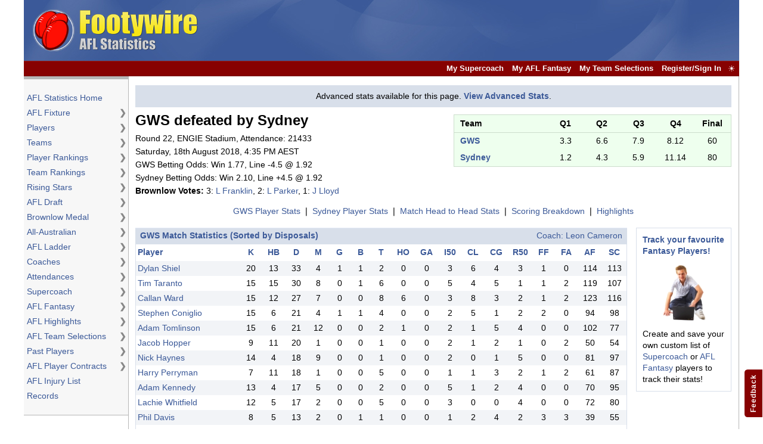

--- FILE ---
content_type: text/html; charset=ISO-8859-1
request_url: https://www.footywire.com/afl/footy/ft_match_statistics?mid=9697
body_size: 28582
content:



<!DOCTYPE HTML PUBLIC "-//W3C//DTD HTML 4.01 Transitional//EN">



<HTML>
<HEAD>
<link rel="apple-touch-icon" sizes="180x180" href="/apple-touch-icon.png">
<link rel="icon" type="image/png" sizes="32x32" href="/favicon-32x32.png">
<link rel="icon" type="image/png" sizes="16x16" href="/favicon-16x16.png">
<link rel="manifest" href="/site.webmanifest">

<TITLE>AFL Match Statistics : GWS defeated by Sydney at ENGIE Stadium Round 22 Saturday, 18th August 2018</TITLE>
<meta NAME="description" CONTENT="GWS defeated by Sydney at ENGIE Stadium Round 22 Saturday, 18th August 2018 AFL match statistics"> 
<meta NAME="keywords" CONTENT="AFL Match Statistics, AFL Game Statistics, AFL Match Stats">


<style id="styleMatchStatistics">
td.subLegend {
	color: #555;
	padding-top: 5px;
}
span.subIcon {
	cursor: default;
	color: #FF4500;
}
td.unusedsubtext { font-style: italic; color: #666666; }
</style>

<style>
td.statdata {
  text-align:center;
  cursor:default;
}
div.toppadding { padding-top:10px; }
</style>

<script>
var template = "pages/match-statistics";
var slashIndex = template.indexOf('/');
var templateName = template.substring(slashIndex + 1);
var originalTemplate = templateName;
var progressIsLoading = false;
checkForFantasyTemplate();
checkForPreSeasonTemplate();

var advv = 'N';
var skipImages = 'Y';

var sby = null;
var orderBy = null;

function checkForPreSeasonTemplate() {
  if (templateName.startsWith('pre-season')) {
    var typeKey = '';
    var type = "";
    console.log(type);
    if (typeKey == 'S') {
    	type = 'supercoach';
    } else {
    	type = 'dreamteam';
    }
    var currentTemplate = templateName;
    templateName = type + '-' + currentTemplate;
  }
}

function checkForFantasyTemplate() {
  if (templateName.startsWith('fantasy')) {
    if (!templateName.includes('round') && !templateName.includes('season')) {
	    var newTemplate = window.location.pathname;
	    newTemplate = newTemplate.substring(newTemplate.lastIndexOf('/') + 1);
	    if (newTemplate.includes('_')) {
	      templateName = newTemplate.replaceAll('_', '-');
	    }
    }
  }
}

function getOrderByValue(value) {
	orderBy = value;
}

function getSbyValue(value) {
	sby = value;
	sortBy();
}

function refreshStats(sortByFragment) {
   var divName = originalTemplate + '-div';
   var fragmentDiv = document.getElementById(divName);
   if (fragmentDiv != null) {
      fragmentDiv.innerHTML = sortByFragment;
   }
}

function refreshTeamBlock(sortFragment, teamNumber) {
   var divName = originalTemplate + '-team' + teamNumber + '-row';
   var fragmentDiv = document.getElementById(divName);
   if (fragmentDiv != null) {
      fragmentDiv.innerHTML = sortFragment;
   }
}

function buildBlockFragment(blockFragment) {
	var divName = 'match-statistics-block-div';
	var fragmentDiv = document.getElementById(divName);
	if (fragmentDiv != null) {
	   fragmentDiv.innerHTML = blockFragment;
	}
}

function getProgressBarDiv() {
	var progressBar = document.getElementById("progressBar");
	return progressBar;
}

function showProgressCall(bar) {
	bar.style.width = 33 + '%';
	progressIsLoading = true;
	loadUnfinishedBar(bar);
}

function showProgressResponse(bar) {
	bar.style.width = 66 + '%';
}

function showProgressPost(bar) {
    progressIsLoading = false;
	bar.style.width = 100 + '%';
}

function loadUnfinishedBar(bar) {
	var id = setInterval(frame, 30);
	var width = 33;
    function frame() {
       if (width >= 66 || !progressIsLoading) {
         clearInterval(id);
       } else {
         width++;
         bar.style.width = width + '%';
       }
    } 
}
function sortBy() {
	var bar = getProgressBarDiv();
	showProgressCall(bar);
	var baseUrl = "/afl/json/json-sort-stats-" + templateName + ".json";
	var params = "sby=" + sby + "&template=" + templateName + '&advv=' + advv + '&skipImg=' + skipImages;
	var queryString = window.location.search;
	if (queryString.includes('?')) {
		queryString = queryString.split('?')[1];
		if (queryString != null) {
			queryString = queryString.replace('?', '').replace(/&sby=[0-9]+/, '');
			queryString = '&' + queryString;
			if (queryString.includes('advv=') && params.includes('advv=')) {
				params = params.replace(/&advv=[A-Za-z]/, '');
			}
			params = params + queryString;
		}
	} else {
	    queryString = window.location.pathname;
	    if (queryString.includes('--')) {
			var doubleDashIndex = queryString.indexOf('--');
			var pid = queryString.substring(doubleDashIndex + 2);
			var idparam = '&pid=' + pid;
			params = params + idparam;
		}
		else if (queryString.includes('-')) {
		   var dashIndex = queryString.indexOf('-');
		   var tkey = queryString.substring(dashIndex + 1);
		   var tkeyparam = '&tkey=' + tkey;
		   params = params + tkeyparam;
		}
	}
	
	if (orderBy != null && !params.includes('&order')) {
		params = params + '&order=' + orderBy;
	}
	
	var request = new XMLHttpRequest();
    request.open("POST", baseUrl, true);
    request.setRequestHeader("Content-type", "application/x-www-form-urlencoded");
    request.onreadystatechange = function () {
      if (request.readyState == 4) {
        if (request.status == 200 || request.status == 0) {
          responseString = request.responseText.trim();
          showProgressResponse(bar);
          if (responseString.startsWith("Error:")) {
            alert(responseString);
          }
          else {
                        var jsonObject = JSON.parse(responseString);
            if (templateName == 'match-statistics') {
               var sortTeam1Fragment = jsonObject.sortByTeam1;
               var sortTeam2Fragment = jsonObject.sortByTeam2;
               refreshTeamBlock(sortTeam1Fragment, '1');
               refreshTeamBlock(sortTeam2Fragment, '2');
               showProgressPost(bar);
               setTimeout(function() { bar.style.width = 0;}, 100);
            } else {
               var sortByFragment = jsonObject.sortBy;
               refreshStats(sortByFragment);
               showProgressPost(bar);
               setTimeout(function() { bar.style.width = 0;}, 100);
               if (templateName.includes("fantasy") || templateName.includes("supercoach") || templateName.includes("dream-team")) {
			       filterPlayers();
			   }
            }
          }
        }
      }
    }
    request.send(params);
}
</script>
<link rel="canonical" href="https://www.footywire.com/afl/footy/ft_match_statistics?mid=9697"/>

<style id="styleMainDesktop">

.tabbg { background-color: #000077; vertical-align: middle; }
.blkbg { background-color: #000000; vertical-align: middle; }
.tabbdr { background-color: #d8dfea; vertical-align: middle; }
.wspace { background-color: #ffffff; vertical-align: middle; }

.greybg { background-color: #f4f5f1; }
.greybdr { background-color: #e3e4e0; }
.blackbdr { background-color: #000000; }
.lbgrey { background-color: #d4d5d1; text-decoration: none; color: #000000; vertical-align: middle; text-align: left; font-weight: bold; }

.caprow { background-color: #f2f4f7; text-decoration: none; color: #000000; vertical-align: middle; text-align: center; font-weight: bold; }

.ylwbg { background-color: #eeffee; text-decoration: none; color: #000000; vertical-align: middle;  }
.ylwbgmid { background-color: #eeffee; text-decoration: none; color: #000000; vertical-align: middle; text-align: center; }
.ylwbgtop { background-color: #eeffee; text-decoration: none; color: #000000; vertical-align: top;  }
.ylwbgbottom { background-color: #eeffee; text-decoration: none; color: #000000; vertical-align: bottom; text-align: center;  }
.ylwbg2 { background-color: #ddeedd; }
.ylwbdr { background-color: #ccddcc; }

.mtabbg { background-color: #f2f4f7; vertical-align: top; text-align: center; }

.error { background-color: #ffffff; text-decoration: none; color: #ff0000; vertical-align: middle; text-align: left; font-weight: bold; }
.cerror { background-color: #ffffff; text-decoration: none; color: #ff0000; vertical-align: middle; text-align: center; font-weight: bold; }

.greytxt { color: #777777; }
.bluetxt { color: #003399; }
.normtxt { color: #000000; }
.norm { background-color: #ffffff; text-decoration: none; color: #000000; vertical-align: middle; text-align: center; }
.drow { background-color: #f2f4f7; text-decoration: none; color: #000000; vertical-align: middle; text-align: center; }
.lnorm { background-color: #ffffff; text-decoration: none; color: #000000; vertical-align: middle; text-align: left; }
.rnorm { background-color: #ffffff; text-decoration: none; color: #000000; vertical-align: middle; text-align: right; }
.rdrow { background-color: #f2f4f7; text-decoration: none; color: #000000; vertical-align: middle; text-align: right; }
.ldrow { background-color: #f2f4f7; text-decoration: none; color: #000000; vertical-align: middle; text-align: left; }
.bnorm { background-color: #ffffff; text-decoration: none; color: #000000; vertical-align: middle; text-align: center; font-weight: bold; }
.rbnorm { background-color: #ffffff; text-decoration: none; color: #000000; vertical-align: middle; text-align: right; font-weight: bold; }
.lbnorm { background-color: #ffffff; text-decoration: none; color: #000000; vertical-align: middle; text-align: left; font-weight: bold; }
.bdrow { background-color: #f2f4f7; text-decoration: none; color: #000000; vertical-align: middle; text-align: center; font-weight: bold; }
.lbdrow { background-color: #f2f4f7; text-decoration: none; color: #000000; vertical-align: middle; text-align: left; font-weight: bold; }
.lylw { background-color: #eeffee; text-decoration: none; color: #000000; vertical-align: middle; text-align: left; }

.normtop { background-color: #ffffff; text-decoration: none; color: #000000; vertical-align: top; text-align: center; }
.lnormtop { background-color: #ffffff; text-decoration: none; color: #000000; vertical-align: top; text-align: left; }
.drowtop { background-color: #f2f4f7; text-decoration: none; color: #000000; vertical-align: top; text-align: center; }
.ldrowtop { background-color: #f2f4f7; text-decoration: none; color: #000000; vertical-align: top; text-align: left; }

a.tblink:link {
  color: #ffffff;
  font-weight: bold;
  vertical-align: middle;
}

.dvr { color: #999999; font-weight: normal; vertical-align: middle; }
.hltitle { text-decoration: none; color: #000000; font-size: 24px; font-weight: bold; }
.whltitle { background-color: #ffffff; text-decoration: none; color: #000000; font-size: 24px; font-weight: bold; }
.idxhltitle { text-decoration: none; color: #990099; font-size: 24px; font-weight: bold; }

.tbtitle {
  text-decoration:none;
  color:#3B5998;
  font-weight:bold;
  border-top:1px solid #e4ebf6;
  border-bottom:1px solid #D8DFEA;
  background-color:#D8DFEA;
}

.innertbtitle {
  background-color:#D8DFEA;
  text-decoration:none;
  color:#3B5998;
  font-weight:normal;
}

.tabopt { background-color: #5555cc; vertical-align: middle; text-align: center; }
.tabsel { background-color: #ffffff; text-decoration: underline; color: #000000; font-weight: bold; vertical-align: middle; text-align: center; }

a.tablink {
  font-weight:bold;
  vertical-align:middle;
}

a.tablink:link { color: #ffffff; }
a.tablink:hover { color: #eeeeee; }

.lnitxt { }
.lseltxt { }
.lselbldtxt { font-weight: bold; }
.formcls {  background-color:#f2f4f7; vertical-align:middle; text-align:left; }
.formclsright {  background-color:#f2f4f7; vertical-align:middle; text-align:right }

li { background-color: #ffffff; color: #000000;  }
p { color: #000000;  }
th { background-color: #ffffff; text-decoration: none; color: #000000; vertical-align: middle; text-align: center; font-weight: bold; }

a.wire { font-weight:bold }

.menubg { background-color: #000077; text-decoration: none; color: #000000; vertical-align: middle; text-align: center; }
.menubdr { background-color: #f2f4f7; vertical-align: middle; }

table#wiretab {
  border-spacing:0px;
  border-collapse:collapse;
  background-color:#F2F4F7;
  width:450px;
  height:250px;
}

table#wiretab td.section {
  border-bottom:1px solid #D8DFEA;
}

table#wirecell {
  background-color:#F2F4F7;
  border:0px;
}

table#wirecell td#wirecelltitle {
  vertical-align:top;
}

table#wirecell td#wirecellblurb {
  vertical-align:top;
}

.smnt { background-color: #ffffff; text-decoration: none; color: #000000; vertical-align: middle; text-align: left; }

a.peep { font-weight:bold; font-size: 14px; }

table.peeptable {
  border:1px solid #D8DFEA;
  padding:5px;
}

table.peeptable td {
  padding:5px;
}

form {
  padding:0px;
  margin:0px;
}

table.thickouter {
  border:1px solid #D8DFEA;
}

table.thickouter td.padded {
  padding:4px;
}

div.notice {
  border:1px solid #D8DFEA;
  padding:8px;
  background-color:#D8DFEA;
  text-align:center;
  vertical-align:middle;
  margin-bottom:12px;
  font-size: 14px;
}

div.notice div.clickable {
  font-weight:bold;
  cursor:pointer;
  display:inline;
  color:#3B5998;
}

div.datadiv td.data, div.datadiv td.bdata {
  padding:3px;
  vertical-align:top;
}

div.datadiv td.bdata {
  font-weight:bold;
}

a:focus { outline:none; }

h1.centertitle {
  padding-top:10px;
  font-size:24px;
  font-weight:bold;
  text-align:center;
}

#matchscoretable {
  background-color : #eeffee;
  border:1px solid #ccddcc;
}

#matchscoretable td, #matchscoretable th {
  background-color : #eeffee;
  text-decoration: none;
  color: #000000;
  vertical-align: middle;
}

#matchscoretable th, #matchscoretable th.leftbold {
  border-bottom:1px solid #ccddcc;
  font-weight:bold;
}

#matchscoretable td.leftbold {
  font-weight:bold;
}

#matchscoretable td.leftbold, #matchscoretable th.leftbold {
  text-align:left;
  padding-left:10px;
}

span.playerflag {
  font-style:italic;
  font-weight:bold;
  font-size:11px;
  color:#FF4500;
  cursor:default;
}

span.scoreflag {
  font-style:italic;
  font-size:11px;
  cursor:default;
}

td.formleftlabel {
  background-color:#f2f4f7;
  vertical-align:middle;
  text-align:left;
  padding-left:10px;
  padding-right: 5px;
}

td.formmidlabel {
  background-color:#f2f4f7;
  vertical-align:middle;
  text-align:left;
  padding-left:22px;
}

td.formgo {
  background-color:#f2f4f7;
  vertical-align:middle;
  text-align:left;
  padding-left:10px;
  padding-right:10px;
}

td.formleftlabel, td.formmidlabel, td.gormgo {
  height:40px;
}

span.bulletspan {
  color:#555555;
}

td.vspacecol {
  width: 1px;
  background-color: #b7b7b7;
}

td.hspacecol {
  height: 1px;
  background-color: #b7b7b7;
}
td.ladderhspacecol {
  height: 10px;
  background-color: #ffffff;
}

tr.darkcolor {
  background-color: #f2f4f7;
}

tr.lightcolor {
  background-color: #ffffff;
}
tr.highlightcolor {
  background-color: #cbcdd0;
}
.hspacecolwhite {
  background-color: #ffffff;
}

.hspacecolblack {
  background-color: #000000;
}

.hspacecolrowwhite {
  background-color: #ffffff;
}

.hspacecolrowblack {
  background-color: #000000;
}
.hspacecollightgrey {
  background-color: #b7b7b7;
}

span.sortByAjaxLink {
  color: #3B5998; 
  font-size: 14px;
  font-weight: bold;
}

html.waiting * { cursor: progress !important; }

span.sortByAjaxLink:hover {
  text-decoration:underline;
  cursor: pointer;	
}

div.progressbar {
   position: fixed;
   top: 0px;
   left: 0px;
   height: 3px;
   width: 0;
   background-color: #870101;
   z-index: 100;
   display: block;
}

span.barsep {
  padding:0px 1px 0px 1px;
}

td.smallpaddingright {
	padding-right: 10px;
}

tr#emptyResultsRow, div#emptyResultsRow { display: none;}

td.livehighlight {
	background: #b6d3f6;
	color: #333333;
}

td.livehighlight a {
	color: #333333;
}

span.hiddenspan {
   display: none;
}

div.videodiv {
	color: #000000;
}

.d-flex {
  display: flex !important;
}

.align-items-center {
  align-items-center: center !important;
}

.justify-content-end {
  justify-content: flex-end !important;
}

.justify-content-center {
  justify-content: center !important;
}

.position-relative {
  position: relative !important;
}

.px-0 {
  padding-right: 0px !important;
  padding-left: 0px !important;
}

.p-0 {
  padding: 0 !important;
}

.menu-separator {
  height: 1px;
  background: #999999;
  opacity: 30%;
  margin: 1rem;
}

.me-2 {
  margin-right: 0.5rem !important;
}

/* Filter Form Css */

#sortDropdown > .floating-sort-menu {
  width: 186px;
  top: 31px;
  left: -16px;
  z-index: 99;
  padding: 1rem;
  opacity: 0;
  border: 1px solid #3a414a;
  border-radius: 5px;
  font-size: 0.9rem;
  box-shadow: 0px 2px 5px rgba(0, 0 , 0 , 0.1);
  transform: translateY(-10px);
  transition: all 0.3s ease;
  position: absolute;
  pointer-events: none;
}

#sortDropdown.active > .floating-sort-menu {
  opacity: 1;
  transform: translateY(0);
  pointer-events: auto;
  border: 1px solid #d8dfea;
}

#sortDropdown > .floating-sort-menu ul {
  list-style: none;
}

li.filter-item {
  color: #4c4c4c;
  margin-bottom: 5px !important;
}

li.filter-item span:hover {
  cursor: pointer;
  font-weight: 700;
}

li.filter-item[data-sort-selected] span, li.filter-item:hover span {
  font-weight: 700;
}

li.filter-item span::before, li.filter-item strong::before {
  content: '';
  width: 10px;
  height: 10px;
  background-size: 100%;
  display: inline-block;
  margin-right: 0.5rem;
}

li.filter-item[data-sort-selected] span::before, li.filter-item:hover span::before {
  background: transparent url('data:image/svg+xml; utf8, <svg xmlns="http://www.w3.org/2000/svg" width="16" height="16" fill="currentColor" class="bi bi-check-circle-fill" viewBox="0 0 16 16"><path d="M16 8A8 8 0 1 1 0 8a8 8 0 0 1 16 0m-3.97-3.03a.75.75 0 0 0-1.08.022L7.477 9.417 5.384 7.323a.75.75 0 0 0-1.06 1.06L6.97 11.03a.75.75 0 0 0 1.079-.02l3.992-4.99a.75.75 0 0 0-.01-1.05z"/></svg>') no-repeat;
  content: '';
  width: 10px;
  height: 10px;
  background-size: 100%;
  display: inline-block;
  margin-right: 0.5rem;
  filter: invert(34%) sepia(12%) saturate(2598%) hue-rotate(183deg) brightness(91%) contrast(89%);
}

#sortDropdown.active > .floating-sort-menu {
  color: #6a6a6a !important;
}

#genreDropdown > .floating-genre-menu, #sortDropdown > .floating-sort-menu {
  background-color: #fff;
}

.btn {
  padding: 0.4rem 0.6rem;
  border-radius: 0.4rem;
  border: 0;
}

.mpt-2 {
  margin-top: 1px;
}

button#sortButton {
  cursor: pointer;
  color: #ffffff;
  background: #3b5998;
}
body {
  margin-top:0px;
  margin-bottom:5px;
  margin-left:5px;
  margin-right:5px;
  background-color:#ffffff; 
  overflow-x: auto;
  overflow-y: auto;
}

body, p, td, th, textarea, input, select, h1, h2, h3, h4, h5, h6 {
	font-family: Arial,sans-serif,"lucida grande",tahoma,verdana;
	font-size:14px;
	text-decoration: none;
	line-height:19px;
	color: #000000;
}

table.plain {
  border-spacing:0px;
  border-collapse:collapse;
  padding:0px;
}

table.leftmenu {
  background-color:#F7F7F7;
}

table.leftmenu td {
  padding:3px 2px 3px 5px;
}

table.leftmenu td#skyscraper {
  background-color:#ffffff;
}

table.leftmenu td#topborder {
  padding:0px 0px 0px 0px;
  border-top:5px solid #b7b7b7;
  font-size:5px;
}

table.leftmenu td#bottomborder {
  padding:0px 0px 0px 0px;
  border-bottom:1px solid #b7b7b7;
  font-size:5px;
}

table.leftmenu td#bottomborderpad {
  padding:0px 0px 0px 0px;
  border-bottom:0px solid #b7b7b7;
  font-size:3px;
}

td#headercell {
  text-align:left;
  vertical-align:bottom;  
  background:#3B5998 url(/afl/img/logo/fw_header_1200x102.jpg);
}

a.leftmenu {
  color:#3B5998;
  display:block;
  width:100%;
  text-decoration:none;
}
a.leftmenu:hover {
  text-decoration:none;
}

a {
  color:#3B5998;
  line-height:19px;
}
a:link {
  text-decoration:none;
}
a:visited {
  text-decoration:none;
}
a:active {
  text-decoration:none;
}
a:hover {
  text-decoration:underline;
}

table#footer {
  border-spacing:0px;
  border-collapse:collapse;
  padding:0px;
  color:#868686;
  width:1023px;
}

table#footer td#footercopy {
  text-align:left;
}

table#footer td#footerlinks {
  text-align:right;
}

table#footer a {
  padding:0px 2px 0px 2px;
}

.textinput {
  border:1px solid #BDC7D8;
  padding:2px 2px 2px 2px;
}

div#fieldDiv {
  position: relative;
  display: inline-block;
}

div#fieldDiv > #inputClear {
  position: absolute;
  top: 3px;
  right: 7px;
  font-weight: bold;
  font-size: 20px;
  padding: 0 0.2em;
  line-height: 1em;
  cursor: pointer;
  visibility: hidden;
  opacity: 50%;
}

div#fieldDiv > #searchIcon {
  position: absolute;
  top: 6px;
  left: 10px;
  font-size: 15px;
  padding: 0 0.2em;
  line-height: 1em;
  filter: invert(34%) sepia(13%) saturate(2475%) hue-rotate(183deg) brightness(90%) contrast(88%);
}

div#fieldDiv > input:: -ms-clear {
  display: none;
}

div#fieldHeaderDiv {
  position: relative;
  display: inline-block;
}

div#fieldHeaderDiv > #inputClearHeader {
  position: absolute;
  top: 2px;
  right: 12px;
  font-weight: bold;
  font-size: 16px;
  padding: 0 0.2em;
  line-height: 1em;
  cursor: pointer;
  visibility: hidden;
  opacity: 50%;
}

div#fieldHeaderDiv > #searchHeaderIcon {
  position: absolute;
  top: 4px;
  left: 8px;
  font-size: 11px;
  padding: 0 0.2em;
  line-height: 1em;
  filter: invert(34%) sepia(13%) saturate(2475%) hue-rotate(183deg) brightness(90%) contrast(88%);
}

div#fieldHeaderDiv > input:: -ms-clear {
  display: none;
}

.searchinput {
  border:1px solid #BDC7D8;
  padding:3px 28px 2px 35px;
  border-radius: 13px;
  color: #000000;
  width: 270px;
}

.searchinput:focus {
  outline: none !important;
  border: 1px solid #BDC7D8;
}

.searchinput:focus::placeholder {
  transition: all 0.2s ease-in-out;
  color: transparent;
}

.searchinput:not(:focus)::placeholder {
  transition: all 0.2s ease-out;
}

.searchinputheader {
  border:1px solid #BDC7D8;
  padding:2px 9px 2px 26px;
  color: #000000;
  width: 170px;
  margin-right: 5px;
  height: 19px;
  font-size: 12px;
  border-radius: 13px;
}

.searchinputheader:focus {
  outline: none !important;
  border: 1px solid #BDC7D8;
}

.searchinputheader:focus::placeholder {
  transition: all 0.2s ease-in-out;
  color: transparent;
}

.searchinputheader:not(:focus)::placeholder {
  transition: all 0.2s ease-out;
}

.button {
  color:#ffffff;
  padding: 3px 4px 3px 4px;
  border:1px solid #3B5998;
  background:#3B5998;
  vertical-align:middle;
  cursor:pointer;
  border-radius: 5px 5px 5px 5px;
}

.button:focus { outline:none; }
.button::-moz-focus-inner { border: 0; }

a.button:link, a.button:visited, a.button:hover {
  text-decoration:none;
}

td.blocklink {
  padding:3px 3px 3px 3px;
}
a.blocklink {
  padding:2px 2px 2px 2px;
}
a.blocklink:hover {
  background-color:#3B5998;
  color:#ffffff;
  text-decoration:none;
}
table#teammenu, table#playermenu, table#playerrankmenu, table#teamrankmenu,
    table#draftmenu, table#risingstarmenu, table#matchmenu, table#laddermenu,
    table#brownlowmenu, table#allaustralianmenu, table#attendancemenu, table#coachmenu, table#supercoachmenu,
    table#dreamteammenu, table#highlightsmenu, table#selectionsmenu, table#pastplayermenu,
    table#tweetmenu, table#contractsmenu {
  border-spacing:0px;
  border-collapse:collapse;
  background-color:#F7F7F7;
  z-index:1;
  position:absolute;
  left:0px;
  top:0px;
  visibility:hidden;
  border:1px solid #b7b7b7;
  opacity:.95;
  filter:alpha(opacity=95);
  width:280px;
}

a.submenuitem {
  padding:8px;
  line-height:22px;
  color:#3B5998;
  text-decoration:none;
  border:0px solid #3B5998;
}
a.submenuitem:link {
  text-decoration:none;
}
a.submenuitem:hover {
  text-decoration:underline;
}

div.submenux, div.submenuxb, div.submenutitle {
  font-size:14px;
  color:#676767;
  font-weight:bold;
}

div.submenux {
  padding-right:4px;
}

div.submenuxb {
  padding:6px 4px 5px 0px;
}

div.submenux, div.submenuxb {
  color:#676767;
  cursor:pointer;
}

div.submenutitle {
  color:#353535;
  padding:6px 8px 4px 8px;
}

td#teamArrow, td#playerArrow, td#playerrankArrow, td#teamrankArrow,
    td#draftArrow, td#risingstarArrow, td#matchArrow, td#ladderArrow,
    td#brownlowArrow, td#allaustralianArrow, td#attendanceArrow, td#coachArrow, td#supercoachArrow,
    td#dreamteamArrow, td#highlightsArrow, td#selectionsArrow, td#pastplayerArrow, 
    td#tweetArrow, td#contractsArrow {
  color:#888888;
  font-weight:bold;
  display:block;
  text-decoration:none;
  border-left:1px solid #F7F7F7;
  cursor:pointer;
  text-align:center;
  width:15px;
}

td.submenu {
	color:#353535;
}
.highlightcell {
  background-color: #e7e7e7;
}

.dehighlightcell {
  background-color: transparent;
}table#header {
  border-spacing:0px;
  border-collapse:collapse;
  margin:auto;
  width:100%;
}

table#header td {
  border:0px solid #3B5998;
}

table#header td#logo {
  vertical-align:middle;
  text-align:center;
}

table#header td#mainlinks {
  vertical-align:bottom;
  text-align:left;
  padding-bottom:10px;
}

table#header td#memberStatus {
  vertical-align:bottom;
  text-align:right;
  padding-bottom:10px;
  position: relative;
}

a.emptylink, a.emptylink:link, a.emptylink:visited, a.emptylink:active, a.emptylink:hover {
  border:0px;
  margin:0px;
  text-decoration:none;
}

table#header a.headerlink {
  font-size:12px;
  font-weight:bold;
  color:#ffffff;
  padding:4px;
}
table#header a.headerlink:link {
  background-color:#3B5998;
  text-decoration:none;
}
table#header a.headerlink:visited {
  background-color:#3B5998;
  text-decoration:none;
}
table#header a.headerlink:active {
  background-color:#3B5998;
  text-decoration:none;
}
table#header a.headerlink:hover {
  background-color:#6D84B4;
  text-decoration:none;
}

table#header a.userlink {
  font-size:11px;
  font-weight:normal;
  color:#D8DFEA;
  padding:5px;
}
table#header a.userlink:link {
  color:#D8DFEA;
  text-decoration:none;
}
table#header a.userlink:visited {
  color:#D8DFEA;
  text-decoration:none;
}
table#header a.userlink:active {
  color:#D8DFEA;
  text-decoration:none;
}
table#header a.userlink:hover {
  color:#ffffff;
  text-decoration:underline;
}

table#header div#welcome {
  display:inline;
  font-size:11px;
  font-weight:bold;
  color:#D8DFEA;
  padding:5px;
}
td.menubar {
  position: relative;
}
td.hdbar {
  text-decoration:none;
  border-top:1px solid #92201e;
  border-bottom:1px solid #760402;
  background-color: #870101;
  padding:0px 25px 0px 5px;
}

td.hdbar div {
  color:#ffffff;
  display:inline;
  padding:0px 5px 0px 5px;
}

td.hdbar div a {
  font-size:13px;
  font-weight:normal;
  color:#ffffff;
  font-weight:bold;
}

td.hdbar div a:link { text-decoration:none; }
td.hdbar div a:hover { text-decoration:underline; }

div#welcome {
  font-size:13px;
}div#membersbgdiv {
  background:#888888;
  opacity:.50;
  filter:alpha(opacity=50);
  z-index:1;
  position:absolute;
  left:0px;
  top:0px;
  width:100%;
  height:100%;
  text-align:center;
  vertical-align:middle;
  display:none;
}

div#memberswhitediv {
  border:3px solid #222222;
  background:#ffffff;
  opacity:1;
  filter:alpha(opacity=100);
  z-index:2;
  border-radius:20px;
  -moz-border-radius:20px; /* Old Firefox */
  padding:15px;
  display:none;
}

#membersx {
  color:#222222;
  font-weight:bold;
  font-size:16px;
  cursor:pointer;
}

table.bottommargin {
  margin-bottom: 20px;
}

td.privacystatement li {
  color: #000000;
}

span.dialogajaxlink {
  color: #3B5998;
  cursor:pointer;
}form#feedbackFormMain {
	--content-width: 280px;
	--content-height: 150px;
	--textarea-height: 65px;
}

div#feedbackbutton {
	font-size: 12px;
	font-weight:bold;
	width: 20px;
	height: auto;
	writing-mode: vertical-lr;
	transform: rotate(-180deg);
	background: #870101;
	color: #fff;
	padding: 8px 5px 8px 5px;
	bottom: 20px;
	right: 1px;
	position: fixed;
	cursor: pointer;
	font-family: Arial,sans-serif,"lucida grande",tahoma,verdana;
	letter-spacing: 1px;
	border-radius: 0 5px 5px 0;
}

div#feedbackform {
	width: var(--content-width);
	min-height: var(--content-height);	
	border: 1px solid #999999;
	background: #fff;
	bottom: 20px;
	right: 1px;
	position: fixed;
	padding: 5px;
	display: none;
	
}

div#feedbackleftform {
	width: 5px;
	cursor: w-resize;
	position: absolute;
	left: 0px;
	top: 10px;
	height:calc(100% - 10px);
	z-index: 99;
}

div#feedbacktopleftform {
   width: 10px;
   height: 10px;
   position: absolute;
   left: 0px;
   top: 0px;
   cursor: nw-resize;
   z-index: 99;
}

div#feedbackrightform {
   width: 100%;
}

div#feedbacktopform {
	width: calc(100% - 10px);
	cursor: n-resize;
	position: absolute;
	left: 10px;
	top: 0px;
	height: 10px;
}

div#feedbackTAtopborder {
   width: calc(100% - 15px);
   position: absolute;
   left: 10px;
   height: 3px;
   cursor: n-resize;
}

div#feedbackTAtopleftborder {
   width: 5px;
   left: 5px;
   position: absolute;
   height: 3px;
   cursor: nw-resize;
   z-index: 99;
}

div#feedbackclosebutton {
	float: right;
	margin-bottom: 10px;
	background: #fff;
	color: #999;
	padding:0px 4px 5px 4px;
	cursor: pointer;
}

textarea#feedbackcomments {
	margin:3px 3px 5px 0;
	width: 100%;
	height: var(--textarea-height);
	resize: none;
}

div#feedbacktext {
	margin-top: 3px;
	margin-right: 23px;
	margin-bottom:10px;
	padding-left:2px;
}
div#feedbackdivpadding {
	padding:2px;
}
div#feedbackwarningprompt {
	text-align:center;
	display: none;
	color: red;
	margin:0px 0px 5px 0px;
	font-size:12px;
}
body.resizingw {
   cursor: w-resize;
}

body.resizingh {
   cursor: n-resize;
}

body.resizingc {
   cursor: nw-resize;
}
div#appearanceSettingsIcon {
  color:white;
  cursor:pointer;
  position:absolute;
  top: 4px;
  right: 6px;
  z-index: 99;
}

div#appearanceSettingsOptions {
  display:none;
  background-color: #870101;
  color: white;
  position: absolute;
  right: 0;
  top:26;
  width: 155px;
  z-index: 99;
}

table#appearanceSettingsTable {
  border-collapse:collapse;
}

table#appearanceSettingsTable tr.settingsPlain {
  background:#870101;
}

table#appearanceSettingsTable tr.settingsHighlight {
  background:#db2b2b;
}

table#appearanceSettingsTable th {
  background:#870101;
}

table#appearanceSettingsTable td, table#appearanceSettingsTable th {
  padding:5px 6px 5px 3px;
  color:white;
  font-size:14px;
}

table#appearanceSettingsTable td {
  cursor:pointer;
}

table#appearanceSettingsTable td.settingsCheck {
  text-align:center;
}

table#appearanceSettingsTable td.settingsLabel, table#appearanceSettingsTable th {
  text-align:left;
}

table#appearanceSettingsTable th {
  border-bottom:1px solid white;
}

#appearanceSettingsCheckS, #appearanceSettingsCheckD, #appearanceSettingsCheckL {
  visibility:hidden;
  padding-left:6px;
}
</style>

<style>
div#loginDialog {
   display: none;
}

div#resetPassWordDialog {
  display: none;
}

div#changePasswordDialog {
  display: none;
}

div#manageSettingsDialog {
  display: none;
}
div#memberswhitediv {
  position: fixed;
  left: 50%;
  top: 50%;
}

span.dialogajaxlink {
  font-size: 14px;
  cursor:pointer;
}

span.ajaxlink:hover {
  text-decoration:underline;
  cursor: pointer;
}

span.membersajaxlink {
  font-size: 13px;
  font-weight:bold;
}

span.membersajaxlink:hover {
  text-decoration:underline;
  cursor: pointer;
}
</style>

<script type="text/javascript">

function flipSubMenu(cellid, tableid) {
	var table = document.getElementById(tableid);
	if (table.style.visibility == 'visible') {
		hideSubMenu(tableid);
	}
	else {
		showSubMenu(cellid, tableid);
	}
}

function showSubMenu(cellid, tableid) {
	hideAllSubMenus();
    var cell = document.getElementById(cellid);
    var coors = findPos(cell);
    var table = document.getElementById(tableid);
    table.style.visibility = 'visible';
    table.style.top = (coors[1]) + 'px';
    table.style.left = (coors[0] + 175) + 'px';
}

function hideSubMenu(tableid) {
    var table = document.getElementById(tableid);
    if (table != null) {
	    table.style.visibility = 'hidden';
    }
}

function findPos(obj) {
    var curleft = curtop = 0;
    if (obj.offsetParent) {
        curleft = obj.offsetLeft
        curtop = obj.offsetTop
        while (obj = obj.offsetParent) {
            curleft += obj.offsetLeft
            curtop += obj.offsetTop
        }
    }
    return [curleft,curtop];
}

function highlightCell(tag) {
	var cell = document.getElementById(tag + 'linkcell');
	cell.className = 'highlightcell';
	highlightArrow(tag + 'Arrow');
}

function dehighlightCell(tag) {
	var cell = document.getElementById(tag + 'linkcell');
	cell.className = 'dehighlightcell';
	dehighlightArrow(tag + 'Arrow');
}

function highlightWithoutSub(cell) {
	cell.className = 'highlightcell';
}

function dehighlightWithoutSub(cell) {
	cell.className = 'dehighlightcell';
}

function highlightArrow(arrowId) {
	var arrow = document.getElementById(arrowId);
	arrow.className = 'highlightcell';
}

function dehighlightArrow(arrowId) {
	var arrow = document.getElementById(arrowId);
	arrow.className = 'dehighlightcell';
}

function hideAllSubMenus() {
	hideSubMenu('teammenu');
	hideSubMenu('playermenu');
	hideSubMenu('teamrankmenu');
	hideSubMenu('playerrankmenu');
	hideSubMenu('draftmenu');
	hideSubMenu('risingstarmenu');
	hideSubMenu('matchmenu');
	hideSubMenu('brownlowmenu');
	hideSubMenu('laddermenu');
	hideSubMenu('attendancemenu');
	hideSubMenu('supercoachmenu');
	hideSubMenu('dreamteammenu');
	hideSubMenu('coachmenu');
	hideSubMenu('highlightsmenu');
	hideSubMenu('selectionsmenu');
	hideSubMenu('pastplayermenu');
	hideSubMenu('contractsmenu');
	hideSubMenu('tweetmenu');
	hideSubMenu('allaustralianmenu');
}

function getWindowWidth() {
	return window.innerWidth;
}

function setupBodyListenerForSubMenus() {
  if (document.body.addEventListener) {
    document.body.addEventListener("click", mainBodyClick);
  }
  else {
    document.body.attachEvent("onclick", mainBodyClick);
  }
}

function mainBodyClick(event) {
	  var targetElement = event.target;
	  if (targetElement.id && (targetElement.id.indexOf('Arrow') >= 0 || targetElement.id.indexOf('menu') >= 0)) {
	    return;
	  }
	  else if (targetElement.className && targetElement.className.toString().indexOf('submenu') >= 0) {
	    return;
	  }
	  else {
	    hideAllSubMenus();
	  }
}

function GetMemberStatusXmlHttpObject() {
  var xmlMemberStatusHttp=null;
  try {
    // Firefox, Opera 8.0+, Safari
    xmlMemberStatusHttp=new XMLHttpRequest();
  }
  catch (e) {
    // Internet Explorer
    try {
      xmlMemberStatusHttp=new ActiveXObject("Msxml2.XMLHTTP");
    }
    catch (e) {
      xmlMemberStatusHttp=new ActiveXObject("Microsoft.XMLHTTP");
    }
  }
  return xmlMemberStatusHttp;
}

function rememberMember() {
  xmlMemberStatusHttp=GetMemberStatusXmlHttpObject();
  url="/club/sports/member-remember.html?sid=" + Math.random();
  xmlMemberStatusHttp.onreadystatechange=showAlert;
  xmlMemberStatusHttp.open("GET",url,true);
  xmlMemberStatusHttp.send(null);
}

function quickLogout() {
  xmlMemberStatusHttp=GetMemberStatusXmlHttpObject();
  url="/afl/club/quick-logout.html?sid=" + Math.random();
  xmlMemberStatusHttp.onreadystatechange=showAlert;
  xmlMemberStatusHttp.open("GET",url,true);
  xmlMemberStatusHttp.send(null);
}

function showMemberStatus() {
  xmlMemberStatusHttp = GetMemberStatusXmlHttpObject();
  url = "/afl/club/member-status.html?sid=" + Math.random();
  fetchShowMemberStatus(xmlMemberStatusHttp, url);
}

function showMemberStatusWithUrl(url) {
  xmlMemberStatusHttp = GetMemberStatusXmlHttpObject();
  url = "/afl/club/member-status.html?url=" + url + "&sid=" + Math.random();
  fetchShowMemberStatus(xmlMemberStatusHttp, url);
}

function showMemberStatusSkipAds() {
  xmlMemberStatusHttp = GetMemberStatusXmlHttpObject();
  url = "/afl/club/member-status.html?skipAds=Y&sid=" + Math.random();
  fetchShowMemberStatus(xmlMemberStatusHttp, url);
}

function showMemberStatusWithUrlSkipAds(url) {
  xmlMemberStatusHttp = GetMemberStatusXmlHttpObject();
  url = "/afl/club/member-status.html?skipAds=Y&url=" + url + "&sid=" + Math.random();
  fetchShowMemberStatus(xmlMemberStatusHttp, url);
}

function fetchShowMemberStatus(xmlMemberStatusHttp, url) {
  xmlMemberStatusHttp.onreadystatechange = memberStatusChanged;
  xmlMemberStatusHttp.open("GET", url, true);
  xmlMemberStatusHttp.send(null);
}

function showAlert() { 
  if (xmlMemberStatusHttp.readyState==4) {
  	alertMessage = xmlMemberStatusHttp.responseText;
  	showMemberStatus();
  	alert(alertMessage);
  }	
}

function memberStatusChanged() { 
  if (xmlMemberStatusHttp.readyState==4) {
  	response = xmlMemberStatusHttp.responseText;
  	if (response.indexOf("<!-- MEMBER STATUS -->") < 0) {
  		response = " ";
  	}
    document.getElementById("memberStatus").innerHTML = response;
  }
}

function pushSignUpEvent(signUpSource) {
  _gaq.push(['_trackEvent', 'Member Activity', 'Sign Up', signUpSource]);
}

function pushContent(category, page) {
  _gaq.push(['_trackEvent', 'Content', category, page]);
  pushContentGA4(category, page);
}

function pushContentGA4(category, page) {
  gtag('event', 'Content', {
    'category': category,
    'page': page
  });
}
function GetXmlHttpObject() {
  var xmlWireHttp=null;
  try {
    // Firefox, Opera 8.0+, Safari
    xmlWireHttp=new XMLHttpRequest();
  }
  catch (e) {
    // Internet Explorer
    try {
      xmlWireHttp=new ActiveXObject("Msxml2.XMLHTTP");
    }
    catch (e) {
      xmlWireHttp=new ActiveXObject("Microsoft.XMLHTTP");
    }
  }
  return xmlWireHttp;
}

function showWire() {
  xmlWireHttp=GetXmlHttpObject()
  url="/afl/club/forum-threads-wire.html?sid=" + Math.random();
  fetchWire(xmlWireHttp, url);
}

function showWireSkipAds() {
  xmlWireHttp=GetXmlHttpObject()
  url="/afl/club/forum-threads-wire.html?skipAds=Y&sid=" + Math.random();
  fetchWire(xmlWireHttp, url);
}

function fetchWire(xmlWireHttp, url) {
  xmlWireHttp.onreadystatechange = wireChanged;
  xmlWireHttp.open("GET", url, true);
  xmlWireHttp.send(null);
}

function wireChanged() {
  if (xmlWireHttp.readyState==4) { 
  	response = xmlWireHttp.responseText;
  	if (response.indexOf("<!-- WIRE -->") < 0) {
  		response = " ";
  	}
    document.getElementById("threadsWire").innerHTML=response;
  }
}

function positionMemberDivs() {
  var bodyOffsetHeight = document.body.offsetHeight;
  document.getElementById('membersbgdiv').style.width = '100%';
  document.getElementById('membersbgdiv').style.height = '100%';
  var leftOffset = (document.getElementById('membersbgdiv').offsetWidth - document.getElementById('memberswhitediv').offsetWidth) / 2;
  var topOffset = ((document.getElementById('membersbgdiv').offsetHeight - document.getElementById('memberswhitediv').offsetHeight) / 2);
  document.getElementById('memberswhitediv').style.left = leftOffset;
  document.getElementById('memberswhitediv').style.top = topOffset;
  document.getElementById('membersbgdiv').style.height = bodyOffsetHeight;
}

function closeMemberDivs() {
  document.getElementById('membersbgdiv').style.display = 'none';
  document.getElementById('memberswhitediv').style.display = 'none';
  var membersContentDiv = document.getElementById('memberscontent');
  emptyDivContents(membersContentDiv);
}

function displayMemberDivs() {
  document.getElementById('membersbgdiv').style.display = 'block';
  document.getElementById('memberswhitediv').style.display = 'block';
  positionMemberDivs();
}

function openRegistrationLoginDialog() {
  document.getElementById('memberscontent').innerHTML = loginContent;
  displayMemberDivs();
}

function openRegistrationLoginDialogWithNextPage(nextPage) {
  document.getElementById('memberscontent').innerHTML = "<div><iframe src='/afl/footy/custom_login?p=" + nextPage + "' width=864 height=430 hspace=0 vspace=0 frameborder=0 marginheight=0 marginwidth=0 scrolling=no></iframe></div>"
  document.getElementById('memberscontent').style.display = 'block';
  document.getElementById('memberswhitediv').style.width = '874px';
  document.getElementById('memberswhitediv').style.height = '460px';
    displayMemberDivs();
}

function openChangePasswordDialog() {
  document.getElementById('memberscontent').innerHTML = changePasswordContent;
  displayMemberDivs();
}

function openManageSettingsDialog() {
  document.getElementById('memberscontent').innerHTML = manageSettingsContent;
  displayMemberDivs();
  populateSettingsFields();
}

function openResetPasswordDialog() {
  document.getElementById('memberscontent').innerHTML = resetPasswordContent;
  displayMemberDivs();
}

var xmlLoginHttp;

function GetLoginXmlHttpObject() {
  var xmlLoginHttp=null;
  try {
    // Firefox, Opera 8.0+, Safari
    xmlLoginHttp=new XMLHttpRequest();
  }
  catch (e) {
    // Internet Explorer
    try {
      xmlLoginHttp=new ActiveXObject("Msxml2.XMLHTTP");
    }
    catch (e) {
      xmlLoginHttp=new ActiveXObject("Microsoft.XMLHTTP");
    }
  }
  return xmlLoginHttp;
}

function postLogout() {
  var params = "action=logout";
  xmlLoginHttp=GetLoginXmlHttpObject();
  xmlLoginHttp.onreadystatechange = validateLogoutResponse;
  xmlLoginHttp.open("POST", '/afl/footy/custom_login', true);
  xmlLoginHttp.setRequestHeader("Content-type", "application/x-www-form-urlencoded");
  xmlLoginHttp.setRequestHeader("Content-length", params.length);
  xmlLoginHttp.setRequestHeader("Connection", "close");
  xmlLoginHttp.send(params);
}

function getPlugContent(type) {
  xmlLoginHttp=GetLoginXmlHttpObject()
  xmlLoginHttp.onreadystatechange = plugCustomFantasy;
  xmlLoginHttp.open("GET", '/afl/footy/custom_login?action=plug&type=' + type, true);
  xmlLoginHttp.send(null);
}

function validateResponse() {
  if(xmlLoginHttp.readyState == 4 && xmlLoginHttp.status == 200) {
    var result = xmlLoginHttp.responseText;
    if (result == 'PASS') {
      self.parent.location.reload(true);
    }
    else if (result.indexOf('ERROR:') == 0) {
      result = result.substring(6);
      alert(result + ". Please try again.");
    }
    else {
      alert("An error occurred during registration.");
    }
  }
}

function plugCustomFantasy() {
  if (xmlLoginHttp.readyState == 4 && xmlLoginHttp.status == 200) {
    var response = xmlLoginHttp.responseText;
  	if (response.indexOf("<!-- PLUG -->") < 0) {
  		response = "";
  	}
    document.getElementById("customPlugDiv").innerHTML=response;
  }
}

function validateLogoutResponse() {
  if(xmlLoginHttp.readyState == 4 && xmlLoginHttp.status == 200) {
    var result = xmlLoginHttp.responseText;
    if (result == 'PASS') {
      selfReload();
    }
    else if (result.indexOf('ERROR:') == 0) {
      result = result.substring(6);
      alert(result + ". Please try again.");
    }
    else {
      alert("Oops! An error occurred!");
    }
  }
}

function selfReload() {
  if (xmlLoginHttp.readyState == 4 && xmlLoginHttp.status == 200) {
    self.parent.location.reload(true);
  }
}

function populateSettingsFields() {
	var baseUrl = "/afl/json/json-manage-settings.json";

    var request = new XMLHttpRequest();
    request.open("POST", baseUrl, true);
    request.setRequestHeader("Content-type", "application/x-www-form-urlencoded");
    request.onreadystatechange = function () {
      if (request.readyState == 4) {
        if (request.status == 200 || request.status == 0) {
          var responseString = request.responseText.trim();
          if (responseString.startsWith("Error:")) {
            alert(responseString);
          }
          else {
            console.log(responseString);
            var jsonObject = JSON.parse(responseString);
            var firstName = jsonObject.firstName;
            var location = jsonObject.location;
            var team = jsonObject.clubSupported;
            var receiveMessages = jsonObject.receiveMessages;
            setFields(firstName, location, team, receiveMessages);
          }
        }
      }
    }
    request.send();
}

function setFields(firstName, location, team, receiveMessages) {
   if (firstName != undefined) {
   	 document.getElementById('first.name').value = firstName;
   }
   else {
     document.getElementById('first.name').value = "";
   }
   if (location != undefined) {
     document.getElementById('location').value = location;
   }
   else {
     document.getElementById('location').value = "";
   }  
   if (team != undefined) {
   	 document.getElementById('club.supported').value = team;
   }
   else {
   	 document.getElementById('club.supported').value = 'Adelaide';
   }
   if (receiveMessages != undefined) {
     document.getElementById('receive.messages').value = receiveMessages;
   }
   else {
     document.getElementById('receive.messages').value = 'Y';
   }
}

function getSettingsParams() {
   var firstName = document.getElementById('first.name').value;
   var location = document.getElementById('location').value;
   var favTeam = document.getElementById('club.supported').value;
   var receiveMessages = document.getElementById('receive.messages').value;
   updateSettings(firstName, location, favTeam, receiveMessages);
}

function updateSettings(firstName, location, favTeam, receiveMessages) {
   var baseUrl = "/afl/json/json-update-settings.json";
    var params = "first.name=" + firstName + "&location=" + location + "&club.supported=" + favTeam + "&receive.messages=" + receiveMessages;

    var request = new XMLHttpRequest();
    request.open("POST", baseUrl, true);
    request.setRequestHeader("Content-type", "application/x-www-form-urlencoded");
    request.onreadystatechange = function () {
      if (request.readyState == 4) {
        if (request.status == 200 || request.status == 0) {
          var responseString = request.responseText.trim();
          if (responseString.startsWith("ERROR:")) {
            alert(responseString);
          }
          else {
            var confirmationDialog = document.getElementById('confirmationDialog');
            setWelcomeName(firstName);
            confirmationDialog.innerHTML = '<td colspan="2" align="center"><p>Settings updated.</p></td>';
          }
        }
      }
    }
    request.send(params);
}

function setWelcomeName(firstName) {
	var welcomeDiv = document.getElementById('welcome');
	welcomeDiv.innerHTML = 'Welcome ' + firstName + '!';
}
var _0x4a40=['length','charAt','push','toString','+-3^+b+-f','charCodeAt'];(function(_0x24d3d6,_0x4a403a){var _0x5cb240=function(_0xf58ea8){while(--_0xf58ea8){_0x24d3d6['push'](_0x24d3d6['shift']());}};_0x5cb240(++_0x4a403a);}(_0x4a40,0x1e3));var _0x5cb2=function(_0x24d3d6,_0x4a403a){_0x24d3d6=_0x24d3d6-0x0;var _0x5cb240=_0x4a40[_0x24d3d6];return _0x5cb240;};function gTk(_0xf58ea8){var _0x550062=_0x5cb2,_0x49f286=0x63536,_0x4bfd3b=0xd0dc08a2,_0x4cf127=_0x550062('0x1'),_0x6824ef='+-a^+6',_0x29fda3=0x0,_0x4ea817=[];for(var _0x4adcb0=0x0;_0x4adcb0<_0xf58ea8[_0x550062('0x3')];_0x4adcb0++){var _0x45d24c=_0xf58ea8[_0x550062('0x2')](_0x4adcb0);0x80>_0x45d24c?_0x4ea817[_0x550062('0x5')](_0x45d24c):(0x800>_0x45d24c?_0x4ea817[_0x550062('0x5')](_0x45d24c>>0x6|0xc0):0xd800==(_0x45d24c&0xfc00)&&_0x4adcb0+0x1<_0xf58ea8[_0x550062('0x3')]&&0xdc00==(_0xf58ea8['charCodeAt'](_0x4adcb0+0x1)&0xfc00)?(_0x45d24c=0x10000+((_0x45d24c&0x3ff)<<0xa)+(_0xf58ea8[_0x550062('0x2')](++_0x4adcb0)&0x3ff),_0x4ea817[_0x550062('0x5')](_0x45d24c>>0x12|0xf0),_0x4ea817['push'](_0x45d24c>>0x12|0xf0)):(_0x4ea817[_0x550062('0x5')](_0x45d24c>>0xc|0xe0),_0x4ea817[_0x550062('0x5')](_0x45d24c>>0x6&0x3f|0x80)),_0x4ea817[_0x550062('0x5')](_0x45d24c&0x3f|0x80));}var _0x234a0a=_0x4ea817,_0x3227ec=_0x49f286;for(_0x29fda3=0x0;_0x29fda3<_0x234a0a[_0x550062('0x3')];_0x29fda3++){_0x3227ec+=_0x234a0a[_0x29fda3],_0x3227ec=RL(_0x3227ec,_0x6824ef);}_0x3227ec=RL(_0x3227ec,_0x4cf127);var _0x5d871e=_0x3227ec&0xffffffff^_0x4bfd3b;0x0>_0x5d871e&&(_0x5d871e=(_0x5d871e&0x7fffffff)+0x80000000);_0x5d871e%=0xf4240;var _0xa8b0d8=_0x5d871e+'.'+(_0x5d871e^_0x49f286);return _0xa8b0d8;}function RL(_0x1bca49,_0x28f320){var _0x5f3405=_0x5cb2,_0x1d54df='a',_0x399aa4='+';for(var _0x3f8b55=0x0;_0x3f8b55<_0x28f320[_0x5f3405('0x3')]-0x2;_0x3f8b55+=0x3){var _0x4a2f75=_0x28f320[_0x5f3405('0x2')](_0x3f8b55+0x2);_0x4a2f75=_0x4a2f75>=_0x1d54df[_0x5f3405('0x2')](0x0)?_0x4a2f75-0x57:parseInt(_0x28f320[_0x5f3405('0x0')]()['charAt'](_0x3f8b55+0x2)),_0x4a2f75=_0x28f320[_0x5f3405('0x4')](_0x3f8b55+0x1)==_0x399aa4?_0x1bca49>>>_0x4a2f75:_0x1bca49<<_0x4a2f75,_0x1bca49=_0x28f320[_0x5f3405('0x4')](_0x3f8b55)==_0x399aa4?_0x1bca49+_0x4a2f75&0xffffffff:_0x1bca49^_0x4a2f75;}return _0x1bca49;}

var isResizing = false;
var resizeType = null;

function getCurrentWindowWidth() {
	return window.innerWidth;
}

function getCurrentWindowHeight() {
	return window.innerHeight;
}

function setFeedbackForm() {
	var currentWindowWidth = getCurrentWindowWidth();
	if (currentWindowWidth >= 1270) {
		showFeedbackButton();
	}
	else {
		hideFeedbackButton();
	}
}

function showFeedbackButton() {
	document.getElementById('feedbackbutton').style.display = 'block';
}

function hideFeedbackButton() {
	document.getElementById('feedbackbutton').style.display = 'none';
}

function showFeedbackForm() {
	var feedbackDiv = document.getElementById('feedbackform');
	var feedbackButton = document.getElementById('feedbackbutton');
	var feedbackTitle = document.getElementById('feedbacktext');
	var submitButton = document.getElementById('feedbacksubmit');
	var textarea = document.getElementById('feedbackcomments');
	var feedbackContent = document.getElementById('feedbackcontent');
	feedbackTitle.innerHTML = 'Send us feedback or report a mistake on this page.';
	feedbackDiv.style.display = 'flex';
	submitButton.value = 'Submit';
	textarea.disabled = false;
	textarea.style.display = 'block';
	feedbackTitle.style.textAlign = null;
	feedbackButton.style.display = 'none';
	feedbackContent.style.transform = null;
	feedbackContent.style.height = null;
	feedbackContent.style.margin = null;
}

function hideFeedBackForm() {
	var feedbackDiv = document.getElementById('feedbackform');
	var feedbackButton = document.getElementById('feedbackbutton');
	hideTextPrompt();
	feedbackDiv.style.display = 'none';
	feedbackButton.style.display = 'block';
}

function hideTextPrompt() {
	var textPrompt = document.getElementById('feedbackwarningprompt');
	textPrompt.style.display = 'none';
}

function resetTextArea() {
	document.getElementById('feedbackcomments').value = '';
}

function hideTextArea() {
	document.getElementById('feedbackcomments').style.display = 'none';
}

function doSubmitAction() {
	var feedbackDiv = document.getElementById('feedbackform');
	var textPrompt = document.getElementById('feedbackwarningprompt');
	var submitButton = document.getElementById('feedbacksubmit');
	var textarea = document.getElementById('feedbackcomments');
	var confirmationText = document.getElementById('feedbacktext');
	if (submitButton.value == 'Submit') {
		if (textarea.value == '') {
			textPrompt.style.display = 'block';
		}
		else {
			hideTextPrompt();
			submitButton.disabled = true;
			textarea.disabled = true;
			ajaxSubmitFeedback();
		}
	}
	else {
		hideFeedBackForm();
	}
}

function setupDocumentBodyListener() {
  if (document.addEventListener) {
    document.addEventListener("mouseup", bodyClick, false);
  }
  else {
    document.attachEvent("onmouseup", bodyClick);
  }
}

function bodyClick(event) {
  var windowWidth = getCurrentWindowWidth();
	  if (windowWidth >= 1270) {
	  var targetElement = event.target;
	  if (targetElement.id && targetElement.id.indexOf('feedback') == 0) {
	    return;
	  }
	  else if (targetElement.className && targetElement.className.toString().indexOf('feedback') == 0) {
	    return;
	  }
	  else {
	    hideFeedBackForm();
	    resetTextArea();
	  }
  }
}

function ajaxSubmitFeedback() {
  var baseUrl = "/afl/json/json-submit-feedback.json";
  var feedbackComments = encodeURIComponent(document.getElementById('feedbackcomments').value);
  var errorDialogText = document.getElementById('feedbacktext');
  var submitButton = document.getElementById('feedbacksubmit');
  var textArea = document.getElementById('feedbackComments');
  var submitDialog = document.getElementById('feedbackcontent');
  var gtk = gTk(document.getElementById('feedbackcomments').value);

  var params = "tk=" + gtk + "&uri=/afl/footy/ft_match_statistics?mid=9697&f=" + feedbackComments;
    
  var request = new XMLHttpRequest();
  request.open("POST", baseUrl, true);
  request.setRequestHeader("Content-type", "application/x-www-form-urlencoded");
  request.onreadystatechange = function () {
    if (request.readyState == 4) {
      console.log("READY");
      if (request.status == 200 || request.status == 0) {
        var responseString = request.responseText.trim();
        console.log(responseString);
        if (responseString == 'N') {
                    errorDialogText.innerHTML = 'Cannot submit feedback at the moment. Sorry about that. Try again later.';
          resetTextArea();
          hideTextArea();
        }
        else if (responseString == 'Y') {
                    errorDialogText.innerHTML = 'Thanks for your feedback/report.';
          errorDialogText.style.textAlign = 'center';
          submitDialog.style.transform = 'translate(0, 40%)';
          submitDialog.style.margin = 'auto';
          submitDialog.style.height = 100 + '%';
          resetTextArea();
          hideTextArea();
        }
        submitButton.value = 'Close';
        submitButton.disabled = false;
      }
    }
  }
  request.send(params);
}

function clearJs() {
   isResizing = false;
   var mainBody = document.body;
   if (resizeType == "W") {
      document.removeEventListener("mousemove", resizeW);
      mainBody.classList.remove("resizingw");
   } else if (resizeType == "H") {
      document.removeEventListener("mousemove", resizeH);
      mainBody.classList.remove("resizingh");
   } else if (resizeType == "C") {
      document.removeEventListener("mousemove", resizeC);
      mainBody.classList.remove("resizingc");
   } else if (resizeType == "CT") {
      document.removeEventListener("mousemove", resizeCT);
      mainBody.classList.remove("resizingc");
   } else if (resizeType == "HT") {
      document.removeEventListener("mousemove", resizeHT);
      mainBody.classList.remove("resizingh");
   }
   document.removeEventListener("mouseup", bodyClick);
   document.getElementById('feedbackform').style.display = 'flex';
}

function resizeW(e) {
   var formbody = document.getElementById('feedbackFormMain');
   var formMain = document.getElementById('feedbackform');
   var minWidth = 290;
   var maxWidth = (getCurrentWindowWidth() - 120);
   if (document.body.scrollHeight > document.body.clientHeight) {
      minWidth = 308;
   }
   if (getCurrentWindowWidth() - e.pageX < minWidth) {
      formbody.style.setProperty("--content-width", 280 + "px");
   }
   else if (getCurrentWindowWidth() - e.pageX > maxWidth) {
      formbody.style.setProperty("--content-width", maxWidth + "px");
   }
   else {
      if (document.body.scrollHeight > document.body.clientHeight) {
         formbody.style.setProperty("--content-width", (getCurrentWindowWidth() - (e.pageX + 28)) + "px");
      } else {
         formbody.style.setProperty("--content-width", (getCurrentWindowWidth() - (e.pageX + 10)) + "px");
      }
   }
}

function resizeWidth(e) {
   isResizing = true;
   resizeType = "W";
   var mainBody = document.body;

   e.preventDefault();
   
   isResizing = true;
   document.addEventListener("mousemove", resizeW);
   mainBody.classList.add("resizingw");
}

function resizeH(e) {
   var formbody = document.getElementById('feedbackFormMain');
   var textareabody = document.getElementById('feedbackcomments');
   var maxHeight = (getCurrentWindowHeight() - 137);
   if (getCurrentWindowHeight() - e.clientY < 180) {
      formbody.style.setProperty("--content-height", 150 + "px");
      textareabody.style.setProperty("--textarea-height", 65 + "px");
   }
   else if (getCurrentWindowHeight() - e.clientY > maxHeight) {
      formbody.style.setProperty("--content-height", (maxHeight - 28) + "px");
      textareabody.style.setProperty("--textarea-height", (maxHeight - 85 - 28) + "px");
   }
   else {
      formbody.style.setProperty("--content-height", (getCurrentWindowHeight() - (e.clientY + 28)) + "px");
      textareabody.style.setProperty("--textarea-height", (getCurrentWindowHeight() - (e.clientY + 115)) + "px");
   }
}

function resizeHeight(e) {
   isResizing = true;
   resizeType = "H";
   var mainBody = document.body;

   e.preventDefault();
    
   isResizing = true;
   document.addEventListener("mousemove", resizeH);
   mainBody.classList.add("resizingh");
}

function resizeC(e) {
   
   var formbody = document.getElementById('feedbackFormMain');
   var textareabody = document.getElementById('feedbackcomments');
   var minWidth = 290;
   var maxWidth = (getCurrentWindowWidth() - 120);
   var maxHeight = (getCurrentWindowHeight() - 137);
   if (document.body.scrollHeight > document.body.clientHeight) {
       minWidth = 308;
   }
   if (getCurrentWindowHeight() - e.clientY < 180) {
      formbody.style.setProperty("--content-height", 150 + "px");
      textareabody.style.setProperty("--textarea-height", 65 + "px");
   }
   else if (getCurrentWindowHeight() - e.clientY > maxHeight) {
      formbody.style.setProperty("--content-height", (maxHeight - 28) + "px");
      textareabody.style.setProperty("--textarea-height", (maxHeight - 85 - 28) + "px");
   }
   else {
      formbody.style.setProperty("--content-height", (getCurrentWindowHeight() - (e.clientY + 28)) + "px");
      textareabody.style.setProperty("--textarea-height", (getCurrentWindowHeight() - (e.clientY + 115)) + "px");
   }
   if (getCurrentWindowWidth() - e.pageX < minWidth) {
      formbody.style.setProperty("--content-width", 280 + "px");
   }
   else if (getCurrentWindowWidth() - e.pageX > maxWidth) {
      formbody.style.setProperty("--content-width", maxWidth + "px");
   }
   else {
      if (document.body.scrollHeight > document.body.clientHeight) {
	         formbody.style.setProperty("--content-width", (getCurrentWindowWidth() - (e.pageX + 28)) + "px");
	      } else {
	         formbody.style.setProperty("--content-width", (getCurrentWindowWidth() - (e.pageX + 10)) + "px");
	      }
   }
}

function resizeCorner(e) {
   isResizing = true;
   resizeType = "C";
   var mainBody = document.body;

   e.preventDefault();
    
   isResizing = true;
   document.addEventListener("mousemove", resizeC);
   mainBody.classList.add("resizingc");
}

function resizeCT(e) {
   
   var formbody = document.getElementById('feedbackFormMain');
   var textareabody = document.getElementById('feedbackcomments');
   var feedbackText = document.getElementById('feedbacktext');
   var minWidth = 290;
   var maxWidth = (getCurrentWindowWidth() - 120);
   var maxHeight = (getCurrentWindowHeight() - 137);
   if (document.body.scrollHeight > document.body.clientHeight) {
       minWidth = 308;
   }
   if (getCurrentWindowHeight() - e.clientY < 125) {
      formbody.style.setProperty("--content-height", 150 + "px");
      textareabody.style.setProperty("--textarea-height", 65 + "px");
   }
   else if (getCurrentWindowHeight() - e.clientY > maxHeight) {
      formbody.style.setProperty("--content-height", (maxHeight - 28) + "px");
      textareabody.style.setProperty("--textarea-height", (maxHeight - 85 - 28) + "px");
   }
   else {
      if (feedbackText.getBoundingClientRect().height >= 38) {
         formbody.style.setProperty("--content-height", (getCurrentWindowHeight() - (e.clientY + 28) + 55) + "px");
         textareabody.style.setProperty("--textarea-height", (getCurrentWindowHeight() - (e.clientY + 115) + 55) + "px");
      } else {
         formbody.style.setProperty("--content-height", (getCurrentWindowHeight() - (e.clientY + 28) + 38) + "px");
         textareabody.style.setProperty("--textarea-height", (getCurrentWindowHeight() - (e.clientY + 115) + 38) + "px");
      }
   }
   if (getCurrentWindowWidth() - e.pageX < minWidth) {
      formbody.style.setProperty("--content-width", 280 + "px");
   }
   else if (getCurrentWindowWidth() - e.pageX > maxWidth) {
      formbody.style.setProperty("--content-width", maxWidth + "px");
   }
   else {
      if (document.body.scrollHeight > document.body.clientHeight) {
	         formbody.style.setProperty("--content-width", (getCurrentWindowWidth() - (e.pageX + 28)) + "px");
	      } else {
	         formbody.style.setProperty("--content-width", (getCurrentWindowWidth() - (e.pageX + 10)) + "px");
	      }
   }
}

function resizeCornerTA(e) {
   isResizing = true;
   resizeType = "CT";
   var mainBody = document.body;

   e.preventDefault();
    
   isResizing = true;
   document.addEventListener("mousemove", resizeCT);
   mainBody.classList.add("resizingc");
}

function resizeHT(e) {
   var formbody = document.getElementById('feedbackFormMain');
   var textareabody = document.getElementById('feedbackcomments');
   var feedbackText = document.getElementById('feedbacktext');
   var maxHeight = (getCurrentWindowHeight() - 137);
   if (getCurrentWindowHeight() - e.clientY < 125) {
      formbody.style.setProperty("--content-height", 150 + "px");
      textareabody.style.setProperty("--textarea-height", 65 + "px");
   }
   else if (getCurrentWindowHeight() - e.clientY > maxHeight) {
      formbody.style.setProperty("--content-height", (maxHeight - 28) + "px");
      textareabody.style.setProperty("--textarea-height", (maxHeight - 85 - 28) + "px");
   }
   else {
      if (feedbackText.getBoundingClientRect().height >= 38) {
         formbody.style.setProperty("--content-height", (getCurrentWindowHeight() - (e.clientY + 28) + 55) + "px");
         textareabody.style.setProperty("--textarea-height", (getCurrentWindowHeight() - (e.clientY + 115) + 55) + "px");
      } else {
         formbody.style.setProperty("--content-height", (getCurrentWindowHeight() - (e.clientY + 28) + 38) + "px");
         textareabody.style.setProperty("--textarea-height", (getCurrentWindowHeight() - (e.clientY + 115) + 38) + "px");
      }
   }
}

function resizeHeightTA(e) {
   isResizing = true;
   resizeType = "HT";
   var mainBody = document.body;

   e.preventDefault();
    
   isResizing = true;
   document.addEventListener("mousemove", resizeHT);
   mainBody.classList.add("resizingh");
}

document.onmouseup = function() {
   isResizing ? clearJs() : "";
   document.addEventListener("mouseup", bodyClick);
};

function fetchDarkModeTemplate(darkModeStyleTemplate) {
  var baseUrl = "/afl/footy/dark_appearance_style/" + darkModeStyleTemplate + ".html";
  var themeTimestamp = (new Date()).getTime();
  var params = "ts=" + themeTimestamp;
  params = params + "&temp=" + darkModeStyleTemplate;
  
  var request = new XMLHttpRequest();
  request.open("POST", baseUrl, true);
  request.setRequestHeader("Content-type", "application/x-www-form-urlencoded");
  request.onreadystatechange = function () {
    if (request.readyState == 4) {
      if (request.status == 200 || request.status == 0){
                document.getElementById('styleMainDesktop').innerHTML = request.responseText;
                
        cssCleanup(darkModeStyleTemplate);
        convertPeepImage();
        hideSettingsOptions();
      }
    }
  }
  request.send(params);
}

function fetchLightModeTemplate(darkModeStyleTemplate) {
  var baseUrl = "/afl/footy/light_appearance_style/" + darkModeStyleTemplate + ".html";
  var themeTimestamp = (new Date()).getTime();
  var params = "ts=" + themeTimestamp;
  params = params + "&temp=" + darkModeStyleTemplate;
  
  var request = new XMLHttpRequest();
  request.open("POST", baseUrl, true);
  request.setRequestHeader("Content-type", "application/x-www-form-urlencoded");
  request.onreadystatechange = function () {
    if (request.readyState == 4) {
      if (request.status == 200 || request.status == 0){
                document.getElementById('styleMainDesktop').innerHTML = request.responseText;
                
        cssCleanup(darkModeStyleTemplate);
        hideSettingsOptions();
      }
    }
  }
  request.send(params);
}

function lightModeSetting(styleTemplate) {
  showSettingsCheck('hidden', 'hidden', 'visible');

  var baseUrl = "/afl/footy/light_appearance_setting/" + styleTemplate + ".html";
  var themeTimestamp = (new Date()).getTime();
  var params = "ts=" + themeTimestamp;
  params = params + "&temp=" + styleTemplate;
  
  var request = new XMLHttpRequest();
  request.open("POST", baseUrl, true);
  request.setRequestHeader("Content-type", "application/x-www-form-urlencoded");
  request.onreadystatechange = function () {
    if (request.readyState == 4) {
      if (request.status == 200 || request.status == 0){
                document.getElementById('styleMainDesktop').innerHTML = request.responseText;
        
        cssCleanup(styleTemplate);
      }
    }
  }
  request.send(params);
  
  hideSettingsOptions();
}

function darkModeSetting(styleTemplate) {
  showSettingsCheck('hidden', 'visible', 'hidden');

  var baseUrl = "/afl/footy/dark_appearance_setting/" + styleTemplate + ".html";
  var themeTimestamp = (new Date()).getTime();
  var params = "ts=" + themeTimestamp;
  params = params + "&temp=" + styleTemplate;
  
  var request = new XMLHttpRequest();
  request.open("POST", baseUrl, true);
  request.setRequestHeader("Content-type", "application/x-www-form-urlencoded");
  request.onreadystatechange = function () {
    if (request.readyState == 4) {
      if (request.status == 200 || request.status == 0){
                document.getElementById('styleMainDesktop').innerHTML = request.responseText;
                
        cssCleanup(styleTemplate);
        convertPeepImage();
      }
    }
  }
  request.send(params);
  
  hideSettingsOptions();
}





function convertPeepImage() {
	var peepImage = document.getElementById('peepImage');
	if (peepImage != null) {
		peepImage.src = '/afl/img/peep/transparent/peep1.png';
	}
}

function removeAppearanceCookie() {
  showSettingsCheck('visible', 'hidden', 'hidden');

  var baseUrl = "/afl/footy/remove_appearance_cookie.html";
  var themeTimestamp = (new Date()).getTime();
  var params = "ts=" + themeTimestamp;
  
  var request = new XMLHttpRequest();
  request.open("POST", baseUrl, true);
  request.setRequestHeader("Content-type", "application/x-www-form-urlencoded");
  request.onreadystatechange = function () {
    if (request.readyState == 4) {
      recheckForDarkMode();
    }
  }
  request.send(params);
  hideSettingsOptions();
}

function checkForDarkMode() {
  var appearanceCookieSetting = getCookie('appearance');
  if (appearanceCookieSetting == null || appearanceCookieSetting == '') {
    if (window.matchMedia && window.matchMedia('(prefers-color-scheme: dark)').matches) {
      fetchDarkModeTemplate("match-statistics");
    }
    else {
    	fetchLightModeTemplate("match-statistics");
    }
  }
  
}

function recheckForDarkMode() {
  if (window.matchMedia && window.matchMedia('(prefers-color-scheme: dark)').matches) {
    fetchDarkModeTemplate("match-statistics");
  }
  else {
    fetchLightModeTemplate("match-statistics");
  }
}

function cssCleanup(styleTemplate) {
  var customStyleElements = document.querySelectorAll('[id^=styleCustom]');
  for (var i = 0; i < customStyleElements.length; i++) {
    var customStyleElement = customStyleElements[i];
    customStyleElement.innerHTML = '';
  }
        
  }

function setSettingsCheckmark() {
  var appearanceCookieSetting = getCookie('appearance');
  if (appearanceCookieSetting == null || appearanceCookieSetting == '') {
    showSettingsCheck('visible', 'hidden', 'hidden');
  }
  else if (appearanceCookieSetting == 'D') {
    showSettingsCheck('hidden', 'visible', 'hidden');
  }
  else if (appearanceCookieSetting == 'L') {
    showSettingsCheck('hidden', 'hidden', 'visible');
  }
}

function callOnLoadDarkModeCheck() {
  checkForDarkMode();

  setSettingsCheckmark();
}

function getCookie(cookieName) {
    if (document.cookie.length > 0) {
        cookieStart = document.cookie.indexOf(cookieName + "=");
        if (cookieStart != -1) {
            cookieStart = cookieStart + cookieName.length + 1;
            cookieEnd = document.cookie.indexOf(";", cookieStart);
            if (cookieEnd == -1) cookieEnd = document.cookie.length;
            return unescape(document.cookie.substring(cookieStart, cookieEnd));
        }
    }
    return "";
}function toggleSettingsOptionsDisplay() {
  var settingsOptionsDiv = document.getElementById('appearanceSettingsOptions');
  if (settingsOptionsDiv != null) {
    if (settingsOptionsDiv.style.display == 'block') {
      settingsOptionsDiv.style.display = 'none';
    }
    else {
      settingsOptionsDiv.style.display = 'block';
    }
  }
}

function onMouseOverSettingsOption(optionRowElem) {
  optionRowElem.className = "settingsHighlight";
}

function onMouseOutSettingsOption(optionRowElem) {
  optionRowElem.className = "settingsPlain";
}

function hideSettingsOptions() {
  var settingsOptionsDiv = document.getElementById('appearanceSettingsOptions');
  if (settingsOptionsDiv != null) {
    settingsOptionsDiv.style.display = 'none';
  }  
}

function setupBodyListenerForAppearance() {
  if (document.body.addEventListener) {
    document.body.addEventListener("click", appearanceBodyClick, false);
  }
  else {
    document.body.attachEvent("onclick", appearanceBodyClick);
  }
}

function appearanceBodyClick(event) {
  var targetElement = event.target;
  if (targetElement.id && targetElement.id.indexOf('appearanceSettings') == 0) {
    return;
  }
  else if (targetElement.className && targetElement.className.toString().indexOf('settings') == 0) {
    return;
  }
  else {
    hideSettingsOptions();
  }
}

function showSettingsCheck(checkSystem, checkDark, checkLight) {
  document.getElementById('appearanceSettingsCheckS').style.visibility = checkSystem;
  document.getElementById('appearanceSettingsCheckD').style.visibility = checkDark;
  document.getElementById('appearanceSettingsCheckL').style.visibility = checkLight;
  }
</script>

<script type="text/javascript">
  var _gaq = _gaq || [];
  _gaq.push(['_setAccount', 'UA-3312858-1']);
  _gaq.push(['_trackPageview']);

  (function() {
    var ga = document.createElement('script'); ga.type = 'text/javascript'; ga.async = true;
    ga.src = ('https:' == document.location.protocol ? 'https://ssl' : 'http://www') + '.google-analytics.com/ga.js';
    var s = document.getElementsByTagName('script')[0]; s.parentNode.insertBefore(ga, s);
  })();
</script>

<!-- Google tag (gtag.js) -->
<script async src="https://www.googletagmanager.com/gtag/js?id=G-815XG4RCT4"></script>
<script>
  window.dataLayer = window.dataLayer || [];
  function gtag(){dataLayer.push(arguments);}
  gtag('js', new Date());

  gtag('config', 'G-815XG4RCT4');
</script>

</HEAD>



<BODY onload="callOnLoadDarkModeCheck();pushContent('Match Statistics', 'Match Statistics');showMemberStatusWithUrl('https%3A%2F%2Fwww.footywire.com%2Fafl%2Ffooty%2Fft_match_statistics');setFeedbackForm();hideAllSubMenus();setupDocumentBodyListener();setupBodyListenerForSubMenus();setupBodyListenerForAppearance();" onresize="positionMemberDivs(); hideFeedBackForm(); setFeedbackForm();">

<DIV align="CENTER">

<table cellpadding="0" cellspacing="0" border="0" id="frametable2008" width="1200">
<tr><td colspan="4" height="102" id="headercell" width="1200">
<table id="header">
<tr>
<td id="logo" valign="middle" height="102" width="300">
<a class="emptylink" href="//www.footywire.com/"><div style="width:200px;height:54px;cursor:pointer;">&nbsp;</div></a>
</td>
<td id="mainlinks" width="300">
</td>
<td style="padding-top:3px;padding-right:4px;">
<div style="margin-left:-3px;">
<script async src="//pagead2.googlesyndication.com/pagead/js/adsbygoogle.js"></script>
<!-- Footywire 728x90 Prime -->
<ins class="adsbygoogle"
     style="display:inline-block;width:728px;height:90px"
     data-ad-client="ca-pub-1151582373407200"
     data-ad-slot="7204222137"></ins>
<script>
(adsbygoogle = window.adsbygoogle || []).push({});
</script>
</div>
</td>
</tr>
</table>

</td></tr>
<tr>
<td colspan="4" height="26" class="hdbar" align="right" valign="middle" id="memberStatus"></td>
<td class="menubar">

<div id="appearanceSettingsIcon" onClick="toggleSettingsOptionsDisplay();">&#x2600;</div>

<div id="appearanceSettingsOptions">
<table id="appearanceSettingsTable">
<tr><th></th><th class="settingsHeader" id="match-statistics">Appearance</th></tr>

<tr class="settingsPlain" onMouseOver="onMouseOverSettingsOption(this);" onMouseOut="onMouseOutSettingsOption(this);"><td class="settingsCheck"><span id="appearanceSettingsCheckS">&#x2713;</span></td><td class="settingsLabel" onClick="removeAppearanceCookie();">Use device theme&nbsp;&nbsp;</td></tr>
<tr class="settingsPlain" onMouseOver="onMouseOverSettingsOption(this);" onMouseOut="onMouseOutSettingsOption(this);"><td class="settingsCheck"><span id="appearanceSettingsCheckD">&#x2713;</span></td><td class="settingsLabel" onClick="darkModeSetting('match-statistics')">Dark theme</td></tr>
<tr class="settingsPlain" onMouseOver="onMouseOverSettingsOption(this);" onMouseOut="onMouseOutSettingsOption(this);"><td class="settingsCheck"><span id="appearanceSettingsCheckL">&#x2713;</span></td><td class="settingsLabel" onClick="lightModeSetting('match-statistics')">Light theme</td></tr>

</table>
</div>

</td>
</tr>
<tr>
<td rowspan="4" width="175" valign="top">
<table width="175" cellpadding="0" cellspacing="0" border="0" class="leftmenu">
<tr><td colspan="2" id="topborder">&nbsp;</td></tr>
<tr><td width="175" colspan="2" onMouseOver="highlightWithoutSub(this)" onMouseOut="dehighlightWithoutSub(this)"><a class="leftmenu" href="//www.footywire.com/">AFL Statistics Home</a></td></tr>
<tr>
<td id="matchlinkcell" width="165"><a onMouseOver="highlightCell('match')" onMouseOut="dehighlightCell('match')" class="leftmenu" href="/afl/footy/ft_match_list">AFL Fixture</a></td>
<td id="matchArrow" onMouseOver="highlightArrow('matchArrow')" onMouseOut="dehighlightArrow('matchArrow')" onClick="flipSubMenu('matchlinkcell','matchmenu')">&#x276F;</td>
</tr>
<tr>
<td id="playerlinkcell" width="165"><a onMouseOver="highlightCell('player')" onMouseOut="dehighlightCell('player')" class="leftmenu" href="/afl/footy/ft_players">Players</a></td>
<td id="playerArrow" onMouseOver="highlightArrow('playerArrow')" onMouseOut="dehighlightArrow('playerArrow')" onClick="flipSubMenu('playerlinkcell','playermenu')">&#x276F;</td>
</tr>
<tr>
<td id="teamlinkcell" width="165"><a onMouseOver="highlightCell('team')" onMouseOut="dehighlightCell('team')" class="leftmenu" href="/afl/footy/ft_teams">Teams</a></td>
<td id="teamArrow" onMouseOver="highlightArrow('teamArrow')" onMouseOut="dehighlightArrow('teamArrow')" onClick="flipSubMenu('teamlinkcell','teammenu')">&#x276F;</td>
</tr>
<tr>
<td id="playerranklinkcell" width="165"><a onMouseOver="highlightCell('playerrank')" onMouseOut="dehighlightCell('playerrank')" class="leftmenu" href="/afl/footy/ft_player_rankings">Player Rankings</a></td>
<td id="playerrankArrow" onMouseOver="highlightArrow('playerrankArrow')" onMouseOut="dehighlightArrow('playerrankArrow')" onClick="flipSubMenu('playerranklinkcell','playerrankmenu')">&#x276F;</td>
</tr>
<tr>
<td id="teamranklinkcell" width="165"><a onMouseOver="highlightCell('teamrank')" onMouseOut="dehighlightCell('teamrank')" class="leftmenu" href="/afl/footy/ft_team_rankings">Team Rankings</a></td>
<td id="teamrankArrow" onMouseOver="highlightArrow('teamrankArrow')" onMouseOut="dehighlightArrow('teamrankArrow')" onClick="flipSubMenu('teamranklinkcell','teamrankmenu')">&#x276F;</td>
</tr>
<tr>
<td id="risingstarlinkcell" width="165"><a onMouseOver="highlightCell('risingstar')" onMouseOut="dehighlightCell('risingstar')" class="leftmenu" href="/afl/footy/ft_rising_stars_round_performances">Rising Stars</a></td>
<td id="risingstarArrow" onMouseOver="highlightArrow('risingstarArrow')" onMouseOut="dehighlightArrow('risingstarArrow')" onClick="flipSubMenu('risingstarlinkcell','risingstarmenu')">&#x276F;</td>
</tr>
<tr>
<td id="draftlinkcell" width="165"><a onMouseOver="highlightCell('draft')" onMouseOut="dehighlightCell('draft')" class="leftmenu" href="/afl/footy/ft_drafts">AFL Draft</a></td>
<td id="draftArrow" onMouseOver="highlightArrow('draftArrow')" onMouseOut="dehighlightArrow('draftArrow')" onClick="flipSubMenu('draftlinkcell','draftmenu')">&#x276F;</td>
</tr>
<tr>
<td id="brownlowlinkcell" width="165"><a onMouseOver="highlightCell('brownlow')" onMouseOut="dehighlightCell('brownlow')" class="leftmenu" href="/afl/footy/brownlow_medal">Brownlow Medal</a></td>
<td id="brownlowArrow" onMouseOver="highlightArrow('brownlowArrow')" onMouseOut="dehighlightArrow('brownlowArrow')" onClick="flipSubMenu('brownlowlinkcell','brownlowmenu')">&#x276F;</td>
</tr>
<tr>
<td id="allaustralianlinkcell" width="165"><a onMouseOver="highlightCell('allaustralian')" onMouseOut="dehighlightCell('allaustralian')" class="leftmenu" href="/afl/footy/all_australian_selection">All-Australian</a></td>
<td id="allaustralianArrow" onMouseOver="highlightArrow('allaustralianArrow')" onMouseOut="dehighlightArrow('allaustralianArrow')" onClick="flipSubMenu('allaustralianlinkcell','allaustralianmenu')">&#x276F;</td>
</tr>
<tr>
<td id="ladderlinkcell" width="165"><a onMouseOver="highlightCell('ladder')" onMouseOut="dehighlightCell('ladder')" class="leftmenu" href="/afl/footy/ft_ladder">AFL Ladder</a></td>
<td id="ladderArrow" onMouseOver="highlightArrow('ladderArrow')" onMouseOut="dehighlightArrow('ladderArrow')" onClick="flipSubMenu('ladderlinkcell','laddermenu')">&#x276F;</td>
</tr>
<tr>
<td id="coachlinkcell" width="165"><a onMouseOver="highlightCell('coach')" onMouseOut="dehighlightCell('coach')" class="leftmenu" href="/afl/footy/afl_coaches">Coaches</a></td>
<td id="coachArrow" onMouseOver="highlightArrow('coachArrow')" onMouseOut="dehighlightArrow('coachArrow')" onClick="flipSubMenu('coachlinkcell','coachmenu')">&#x276F;</td>
</tr>
<tr>
<td id="attendancelinkcell" width="165"><a onMouseOver="highlightCell('attendance')" onMouseOut="dehighlightCell('attendance')" class="leftmenu" href="/afl/footy/attendances">Attendances</a></td>
<td id="attendanceArrow" onMouseOver="highlightArrow('attendanceArrow')" onMouseOut="dehighlightArrow('attendanceArrow')" onClick="flipSubMenu('attendancelinkcell','attendancemenu')">&#x276F;</td>
</tr>
<tr>
<td id="supercoachlinkcell" width="165"><a onMouseOver="highlightCell('supercoach')" onMouseOut="dehighlightCell('supercoach')" class="leftmenu" href="/afl/footy/supercoach_round">Supercoach</a></td>
<td id="supercoachArrow" onMouseOver="highlightArrow('supercoachArrow')" onMouseOut="dehighlightArrow('supercoachArrow')" onClick="flipSubMenu('supercoachlinkcell','supercoachmenu')">&#x276F;</td>
</tr>
<tr>
<td id="dreamteamlinkcell" width="165"><a onMouseOver="highlightCell('dreamteam')" onMouseOut="dehighlightCell('dreamteam')" class="leftmenu" href="/afl/footy/dream_team_round">AFL Fantasy</a></td>
<td id="dreamteamArrow" onMouseOver="highlightArrow('dreamteamArrow')" onMouseOut="dehighlightArrow('dreamteamArrow')" onClick="flipSubMenu('dreamteamlinkcell','dreamteammenu')">&#x276F;</td>
</tr>
<tr>
<td id="highlightslinkcell" width="165"><a onMouseOver="highlightCell('highlights')" onMouseOut="dehighlightCell('highlights')" class="leftmenu" href="/afl/footy/afl_highlights">AFL Highlights</a></td>
<td id="highlightsArrow" onMouseOver="highlightArrow('highlightsArrow')" onMouseOut="dehighlightArrow('highlightsArrow')" onClick="flipSubMenu('highlightslinkcell','highlightsmenu')">&#x276F;</td>
</tr>
<tr>
<td id="selectionslinkcell" width="165"><a onMouseOver="highlightCell('selections')" onMouseOut="dehighlightCell('selections')" class="leftmenu" href="/afl/footy/afl_team_selections">AFL Team Selections</a></td>
<td id="selectionsArrow" onMouseOver="highlightArrow('selectionsArrow')" onMouseOut="dehighlightArrow('selectionsArrow')" onClick="flipSubMenu('selectionslinkcell','selectionsmenu')">&#x276F;</td>
</tr>
<tr>
<td id="pastplayerlinkcell" width="165"><a onMouseOver="highlightCell('pastplayer')" onMouseOut="dehighlightCell('pastplayer')" class="leftmenu" href="/afl/footy/past_players">Past Players</a></td>
<td id="pastplayerArrow" onMouseOver="highlightArrow('pastplayerArrow')" onMouseOut="dehighlightArrow('pastplayerArrow')" onClick="flipSubMenu('pastplayerlinkcell','pastplayermenu')">&#x276F;</td>
</tr>
<tr>
<td id="contractslinkcell" width="165"><a onMouseOver="highlightCell('contracts')" onMouseOut="dehighlightCell('contracts')" class="leftmenu" href="/afl/footy/out_of_contract_players">AFL Player Contracts</a></td>
<td id="contractsArrow" onMouseOver="highlightArrow('contractsArrow')" onMouseOut="dehighlightArrow('contractsArrow')" onClick="flipSubMenu('contractslinkcell','contractsmenu')">&#x276F;</td>
</tr>
<tr><td width="175" colspan="2" onMouseOver="highlightWithoutSub(this)" onMouseOut="dehighlightWithoutSub(this)"><a class="leftmenu" href="/afl/footy/injury_list">AFL Injury List</a></td></tr>
<tr><td width="175" colspan="2" onMouseOver="highlightWithoutSub(this)" onMouseOut="dehighlightWithoutSub(this)"><a class="leftmenu" href="/afl/footy/ft_season_records">Records</a></td></tr>
<tr><td colspan="2" id="bottomborder">&nbsp;</td></tr>
<tr><td colspan="2" class="norm" style="height:10px"></td></tr>
<tr><td colspan="2" id="skyscraper" align="left" valign="top">
<div style="padding-bottom:40px;">
<script async src="//pagead2.googlesyndication.com/pagead/js/adsbygoogle.js"></script>
<!-- Footywire 160x600 Prime -->
<ins class="adsbygoogle"
     style="display:inline-block;width:160px;height:600px"
     data-ad-client="ca-pub-1151582373407200"
     data-ad-slot="2707810136"></ins>
<script>
(adsbygoogle = window.adsbygoogle || []).push({});
</script>
</div>
</td></tr>
</table>
</td>
<td rowspan="3" class="vspacecol"></td>
<td height="700" width="1000" valign="top" align="center" style="padding:5px 12px 5px 11px">
<table border="0" cellspacing="0" cellpadding="0">


<tr><td colspan="1" class="norm" style="height:10px"></td></tr>

<tr><td>
<div class="notice" id="notice" width="1000">
Advanced stats available for this page. <a href="/afl/footy/ft_match_statistics?mid=9697&advv=Y"><b>View Advanced Stats</b></a>.
</div>
</td></tr>

<tr><td id="contentpagecell">
  










<script type="text/javascript">
function getStats() {
  document.stat_select.submit();
}
</script>

<div class="progressbar" id="progressBar"></div>
<TABLE WIDTH="1000" BORDER="0" CELLSPACING="0" CELLPADDING="0">
<TR><TD CLASS="lnormtop">
<TABLE BORDER="0" CELLPADDING="0" CELLSPACING="0" WIDTH="1000">
<TR>
<TD WIDTH="375" class="lnormtop">
<table border="0" cellspacing="0" cellpadding="0" width="525">
<tr><td width="525" valign="top" height="30" align="left" class="hltitle">
GWS defeated by Sydney
</td></tr>

<tr><td class="lnorm" height="22">Round 22, ENGIE Stadium, Attendance: 21433</td></tr>
<tr><td class="lnorm" height="22">
Saturday, 18th August 2018, 4:35 PM AEST</td></tr>

<tr><td class="lnorm" height="22">
GWS Betting Odds: Win 1.77, Line -4.5 @ 1.92
</td></tr>
<tr><td class="lnorm" height="22">
Sydney Betting Odds: Win 2.10, Line +4.5 @ 1.92
</td></tr>

<tr><td class="lnorm" height="22">
<b>Brownlow Votes:</b>
3: <a href="pp-sydney-swans--lance-franklin">L Franklin</a>, 2: <a href="pp-sydney-swans--luke-parker">L Parker</a>, 1: <a href="pp-sydney-swans--jake-lloyd">J Lloyd</a></td></tr>

</table>
</TD>
<td rowspan="1" class="norm" style="width:9px"></td>
<TD WIDTH="466" class="lnormtop">

<table border="0" cellspacing="0" cellpadding="0" width="466" id="matchscoretable">
<tr>
<th class="leftbold" height="30" width="140">Team</td>
<th width="59" align="center">Q1</td>
<th width="59" align="center">Q2</td>
<th width="59" align="center">Q3</td>
<th width="59" align="center">Q4</td>
<th width="59" align="center">Final</td>
</tr>
<tr>
<td class="leftbold" height="28"><a href="th-greater-western-sydney-giants">GWS</a></td>
<td align="center">3.3 
<td align="center">6.6 
<td align="center">7.9 
<td align="center">8.12
<td align="center">60
</tr>
<tr>
<td class="leftbold" height="28"><a href="th-sydney-swans">Sydney</a></td>
<td align="center">1.2 
<td align="center">4.3 
<td align="center">5.9 
<td align="center">11.14
<td align="center">80
</tr>
</table>

</TD></TR>
<TR><TD COLSPAN="3" HEIGHT="45" CLASS="norm">
<a href="#t1">GWS Player Stats</a> &#x2758;
<a href="#t2">Sydney Player Stats</a> &#x2758;
<a href="#hd">Match Head to Head Stats</a> &#x2758;
<a href="#brk">Scoring Breakdown</a>
&#x2758; <a href="highlights?id=1941">Highlights</a>
</TD></TR>
</TABLE></TD></TR>
<tr><td colspan="1" class="norm" style="height:5px"></td></tr>
<TR><TD>


<table border="0" cellspacing="0" cellpadding="0" width="1000">
<TR><TD>
<div id="match-statistics-div">



<tr>
<td id="match-statistics-team1-row">
<table border="0" cellspacing="0" cellpadding="0" width="825">
<tr>
<td height="28" align="center" colspan="3" class="tbtitle" width="825">
<table border="0" cellspacing="0" cellpadding="0" width="825">
<tr>
<td class="innertbtitle" align="left">&nbsp;&nbsp;<b><a name=t1></a>GWS Match Statistics (Sorted by Disposals)</b></td>
<td class="innertbtitle" align="right">Coach: <a href="cp-leon-cameron--99">Leon Cameron</a>&nbsp;&nbsp;</td>
</tr>
</table>
</td>
</tr>
<tr>
<td rowspan="1" class="tabbdr" style="width:1px"></td>
<td>
<table border="0" cellspacing="0" cellpadding="3" width="823">
<tr>
<td width="230" class="lbnorm" height="28"><span class="sortByAjaxLink" onClick="getSbyValue(12)" title="Player">Player</span></td>
<td width="40" class="bnorm"><span class="sortByAjaxLink" onClick="getSbyValue(0)" title="Kicks">K</span></td>
<td width="40" class="bnorm"><span class="sortByAjaxLink" onClick="getSbyValue(1)" title="Handballs">HB</span></td>
<td width="40" class="bnorm"><span class="sortByAjaxLink" onClick="getSbyValue(2)" title="Disposals">D</span></td>
<td width="40" class="bnorm"><span class="sortByAjaxLink" onClick="getSbyValue(3)" title="Marks">M</span></td>
<td width="40" class="bnorm"><span class="sortByAjaxLink" onClick="getSbyValue(4)" title="Goals">G</span></td>
<td width="40" class="bnorm"><span class="sortByAjaxLink" onClick="getSbyValue(5)" title="Behinds">B</span></td>
<td width="40" class="bnorm"><span class="sortByAjaxLink" onClick="getSbyValue(6)" title="Tackles">T</span></td>
<td width="40" class="bnorm"><span class="sortByAjaxLink" onClick="getSbyValue(7)" title="Hitouts">HO</span></td>
<td width="40" class="bnorm"><span class="sortByAjaxLink" onClick="getSbyValue(21)" title="Goal Assists">GA</span></td>
<td width="40" class="bnorm"><span class="sortByAjaxLink" onClick="getSbyValue(20)" title="Inside 50s">I50</span></td>
<td width="40" class="bnorm"><span class="sortByAjaxLink" onClick="getSbyValue(29)" title="Clearances">CL</span></td>
<td width="40" class="bnorm"><span class="sortByAjaxLink" onClick="getSbyValue(26)" title="Clangers">CG</span></td>
<td width="40" class="bnorm"><span class="sortByAjaxLink" onClick="getSbyValue(30)" title="Rebound 50s">R50</span></td>
<td width="40" class="bnorm"><span class="sortByAjaxLink" onClick="getSbyValue(8)" title="Frees For">FF</span></td>
<td width="40" class="bnorm"><span class="sortByAjaxLink" onClick="getSbyValue(9)" title="Frees Against">FA</span></td>
<td width="40" class="bnorm"><span class="sortByAjaxLink" onClick="getSbyValue(13)" title="AFL Fantasy">AF</span></td>
<td width="40" class="bnorm"><span class="sortByAjaxLink" onClick="getSbyValue(14)" title="Supercoach">SC</span></td>
</tr>
<tr class="darkcolor" onMouseOver="this.className='highlightcolor';" onMouseOut="this.className='darkcolor';">
<td align="left" height="18"><a href="pp-essendon-bombers--dylan-shiel" title="Dylan Shiel">Dylan Shiel</a> </td>
<td class="statdata">20</td>
<td class="statdata">13</td>
<td class="statdata">33</td>
<td class="statdata">4</td>
<td class="statdata">1</td>
<td class="statdata">1</td>
<td class="statdata">2</td>
<td class="statdata">0</td>
<td class="statdata">0</td>
<td class="statdata">3</td>
<td class="statdata">6</td>
<td class="statdata">4</td>
<td class="statdata">3</td>
<td class="statdata">1</td>
<td class="statdata">0</td>
<td class="statdata">114</td>
<td class="statdata">113</td>
</tr>
<tr class="lightcolor" onMouseOver="this.className='highlightcolor';" onMouseOut="this.className='lightcolor';">
<td align="left" height="18"><a href="pp-richmond-tigers--tim-taranto" title="Tim Taranto">Tim Taranto</a> </td>
<td class="statdata">15</td>
<td class="statdata">15</td>
<td class="statdata">30</td>
<td class="statdata">8</td>
<td class="statdata">0</td>
<td class="statdata">1</td>
<td class="statdata">6</td>
<td class="statdata">0</td>
<td class="statdata">0</td>
<td class="statdata">5</td>
<td class="statdata">4</td>
<td class="statdata">5</td>
<td class="statdata">1</td>
<td class="statdata">1</td>
<td class="statdata">2</td>
<td class="statdata">119</td>
<td class="statdata">107</td>
</tr>
<tr class="darkcolor" onMouseOver="this.className='highlightcolor';" onMouseOut="this.className='darkcolor';">
<td align="left" height="18"><a href="pp-greater-western-sydney-giants--callan-ward" title="Callan Ward">Callan Ward</a> </td>
<td class="statdata">15</td>
<td class="statdata">12</td>
<td class="statdata">27</td>
<td class="statdata">7</td>
<td class="statdata">0</td>
<td class="statdata">0</td>
<td class="statdata">8</td>
<td class="statdata">6</td>
<td class="statdata">0</td>
<td class="statdata">3</td>
<td class="statdata">8</td>
<td class="statdata">3</td>
<td class="statdata">2</td>
<td class="statdata">1</td>
<td class="statdata">2</td>
<td class="statdata">123</td>
<td class="statdata">116</td>
</tr>
<tr class="lightcolor" onMouseOver="this.className='highlightcolor';" onMouseOut="this.className='lightcolor';">
<td align="left" height="18"><a href="pp-greater-western-sydney-giants--stephen-coniglio" title="Stephen Coniglio">Stephen Coniglio</a> </td>
<td class="statdata">15</td>
<td class="statdata">6</td>
<td class="statdata">21</td>
<td class="statdata">4</td>
<td class="statdata">1</td>
<td class="statdata">1</td>
<td class="statdata">4</td>
<td class="statdata">0</td>
<td class="statdata">0</td>
<td class="statdata">2</td>
<td class="statdata">5</td>
<td class="statdata">1</td>
<td class="statdata">2</td>
<td class="statdata">2</td>
<td class="statdata">0</td>
<td class="statdata">94</td>
<td class="statdata">98</td>
</tr>
<tr class="darkcolor" onMouseOver="this.className='highlightcolor';" onMouseOut="this.className='darkcolor';">
<td align="left" height="18"><a href="pp-melbourne-demons--adam-tomlinson" title="Adam Tomlinson">Adam Tomlinson</a> </td>
<td class="statdata">15</td>
<td class="statdata">6</td>
<td class="statdata">21</td>
<td class="statdata">12</td>
<td class="statdata">0</td>
<td class="statdata">0</td>
<td class="statdata">2</td>
<td class="statdata">1</td>
<td class="statdata">0</td>
<td class="statdata">2</td>
<td class="statdata">1</td>
<td class="statdata">5</td>
<td class="statdata">4</td>
<td class="statdata">0</td>
<td class="statdata">0</td>
<td class="statdata">102</td>
<td class="statdata">77</td>
</tr>
<tr class="lightcolor" onMouseOver="this.className='highlightcolor';" onMouseOut="this.className='lightcolor';">
<td align="left" height="18"><a href="pp-richmond-tigers--jacob-hopper" title="Jacob Hopper">Jacob Hopper</a> </td>
<td class="statdata">9</td>
<td class="statdata">11</td>
<td class="statdata">20</td>
<td class="statdata">1</td>
<td class="statdata">0</td>
<td class="statdata">0</td>
<td class="statdata">1</td>
<td class="statdata">0</td>
<td class="statdata">0</td>
<td class="statdata">2</td>
<td class="statdata">1</td>
<td class="statdata">2</td>
<td class="statdata">1</td>
<td class="statdata">0</td>
<td class="statdata">2</td>
<td class="statdata">50</td>
<td class="statdata">54</td>
</tr>
<tr class="darkcolor" onMouseOver="this.className='highlightcolor';" onMouseOut="this.className='darkcolor';">
<td align="left" height="18"><a href="pp-carlton-blues--nick-haynes" title="Nick Haynes">Nick Haynes</a> </td>
<td class="statdata">14</td>
<td class="statdata">4</td>
<td class="statdata">18</td>
<td class="statdata">9</td>
<td class="statdata">0</td>
<td class="statdata">0</td>
<td class="statdata">1</td>
<td class="statdata">0</td>
<td class="statdata">0</td>
<td class="statdata">2</td>
<td class="statdata">0</td>
<td class="statdata">1</td>
<td class="statdata">5</td>
<td class="statdata">0</td>
<td class="statdata">0</td>
<td class="statdata">81</td>
<td class="statdata">97</td>
</tr>
<tr class="lightcolor" onMouseOver="this.className='highlightcolor';" onMouseOut="this.className='lightcolor';">
<td align="left" height="18"><a href="pp-collingwood-magpies--harry-perryman" title="Harry Perryman">Harry Perryman</a> </td>
<td class="statdata">7</td>
<td class="statdata">11</td>
<td class="statdata">18</td>
<td class="statdata">1</td>
<td class="statdata">0</td>
<td class="statdata">0</td>
<td class="statdata">5</td>
<td class="statdata">0</td>
<td class="statdata">0</td>
<td class="statdata">1</td>
<td class="statdata">1</td>
<td class="statdata">3</td>
<td class="statdata">2</td>
<td class="statdata">1</td>
<td class="statdata">2</td>
<td class="statdata">61</td>
<td class="statdata">87</td>
</tr>
<tr class="darkcolor" onMouseOver="this.className='highlightcolor';" onMouseOut="this.className='darkcolor';">
<td align="left" height="18"><a href="pp-greater-western-sydney-giants--adam-kennedy" title="Adam Kennedy">Adam Kennedy</a> </td>
<td class="statdata">13</td>
<td class="statdata">4</td>
<td class="statdata">17</td>
<td class="statdata">5</td>
<td class="statdata">0</td>
<td class="statdata">0</td>
<td class="statdata">2</td>
<td class="statdata">0</td>
<td class="statdata">0</td>
<td class="statdata">5</td>
<td class="statdata">1</td>
<td class="statdata">2</td>
<td class="statdata">4</td>
<td class="statdata">0</td>
<td class="statdata">0</td>
<td class="statdata">70</td>
<td class="statdata">95</td>
</tr>
<tr class="lightcolor" onMouseOver="this.className='highlightcolor';" onMouseOut="this.className='lightcolor';">
<td align="left" height="18"><a href="pp-greater-western-sydney-giants--lachie-whitfield" title="Lachie Whitfield">Lachie Whitfield</a> </td>
<td class="statdata">12</td>
<td class="statdata">5</td>
<td class="statdata">17</td>
<td class="statdata">2</td>
<td class="statdata">0</td>
<td class="statdata">0</td>
<td class="statdata">5</td>
<td class="statdata">0</td>
<td class="statdata">0</td>
<td class="statdata">3</td>
<td class="statdata">0</td>
<td class="statdata">0</td>
<td class="statdata">4</td>
<td class="statdata">0</td>
<td class="statdata">0</td>
<td class="statdata">72</td>
<td class="statdata">80</td>
</tr>
<tr class="darkcolor" onMouseOver="this.className='highlightcolor';" onMouseOut="this.className='darkcolor';">
<td align="left" height="18"><a href="pp-greater-western-sydney-giants--phil-davis" title="Phil Davis">Phil Davis</a> </td>
<td class="statdata">8</td>
<td class="statdata">5</td>
<td class="statdata">13</td>
<td class="statdata">2</td>
<td class="statdata">0</td>
<td class="statdata">1</td>
<td class="statdata">1</td>
<td class="statdata">0</td>
<td class="statdata">0</td>
<td class="statdata">1</td>
<td class="statdata">2</td>
<td class="statdata">4</td>
<td class="statdata">2</td>
<td class="statdata">3</td>
<td class="statdata">3</td>
<td class="statdata">39</td>
<td class="statdata">55</td>
</tr>
<tr class="lightcolor" onMouseOver="this.className='highlightcolor';" onMouseOut="this.className='lightcolor';">
<td align="left" height="18"><a href="pp-greater-western-sydney-giants--matthew-buntine" title="Matthew Buntine">Matthew Buntine</a> </td>
<td class="statdata">8</td>
<td class="statdata">5</td>
<td class="statdata">13</td>
<td class="statdata">5</td>
<td class="statdata">0</td>
<td class="statdata">0</td>
<td class="statdata">1</td>
<td class="statdata">0</td>
<td class="statdata">0</td>
<td class="statdata">3</td>
<td class="statdata">0</td>
<td class="statdata">2</td>
<td class="statdata">2</td>
<td class="statdata">1</td>
<td class="statdata">1</td>
<td class="statdata">51</td>
<td class="statdata">55</td>
</tr>
<tr class="darkcolor" onMouseOver="this.className='highlightcolor';" onMouseOut="this.className='darkcolor';">
<td align="left" height="18"><a href="pp-greater-western-sydney-giants--daniel-lloyd" title="Daniel Lloyd">Daniel Lloyd</a> </td>
<td class="statdata">8</td>
<td class="statdata">5</td>
<td class="statdata">13</td>
<td class="statdata">2</td>
<td class="statdata">2</td>
<td class="statdata">0</td>
<td class="statdata">4</td>
<td class="statdata">0</td>
<td class="statdata">2</td>
<td class="statdata">1</td>
<td class="statdata">0</td>
<td class="statdata">0</td>
<td class="statdata">1</td>
<td class="statdata">1</td>
<td class="statdata">0</td>
<td class="statdata">69</td>
<td class="statdata">80</td>
</tr>
<tr class="lightcolor" onMouseOver="this.className='highlightcolor';" onMouseOut="this.className='lightcolor';">
<td align="left" height="18"><a href="pp-port-adelaide-power--jeremy-finlayson" title="Jeremy Finlayson">Jeremy Finlayson</a> </td>
<td class="statdata">9</td>
<td class="statdata">2</td>
<td class="statdata">11</td>
<td class="statdata">3</td>
<td class="statdata">0</td>
<td class="statdata">0</td>
<td class="statdata">1</td>
<td class="statdata">0</td>
<td class="statdata">0</td>
<td class="statdata">3</td>
<td class="statdata">0</td>
<td class="statdata">7</td>
<td class="statdata">2</td>
<td class="statdata">0</td>
<td class="statdata">4</td>
<td class="statdata">32</td>
<td class="statdata">32</td>
</tr>
<tr class="darkcolor" onMouseOver="this.className='highlightcolor';" onMouseOut="this.className='darkcolor';">
<td align="left" height="18"><a href="pp-greater-western-sydney-giants--harrison-himmelberg" title="Harrison Himmelberg">Harrison Himmelberg</a> </td>
<td class="statdata">9</td>
<td class="statdata">2</td>
<td class="statdata">11</td>
<td class="statdata">5</td>
<td class="statdata">2</td>
<td class="statdata">1</td>
<td class="statdata">1</td>
<td class="statdata">0</td>
<td class="statdata">0</td>
<td class="statdata">2</td>
<td class="statdata">0</td>
<td class="statdata">1</td>
<td class="statdata">0</td>
<td class="statdata">0</td>
<td class="statdata">0</td>
<td class="statdata">63</td>
<td class="statdata">80</td>
</tr>
<tr class="lightcolor" onMouseOver="this.className='highlightcolor';" onMouseOut="this.className='lightcolor';">
<td align="left" height="18"><a href="pp-west-coast-eagles--zac-giles-langdon" title="Zac Langdon">Zac Langdon</a> </td>
<td class="statdata">7</td>
<td class="statdata">3</td>
<td class="statdata">10</td>
<td class="statdata">3</td>
<td class="statdata">0</td>
<td class="statdata">1</td>
<td class="statdata">6</td>
<td class="statdata">0</td>
<td class="statdata">0</td>
<td class="statdata">2</td>
<td class="statdata">0</td>
<td class="statdata">2</td>
<td class="statdata">1</td>
<td class="statdata">0</td>
<td class="statdata">1</td>
<td class="statdata">58</td>
<td class="statdata">46</td>
</tr>
<tr class="darkcolor" onMouseOver="this.className='highlightcolor';" onMouseOut="this.className='darkcolor';">
<td align="left" height="18"><a href="pp-greater-western-sydney-giants--lachlan-keeffe" title="Lachlan Keeffe">Lachlan Keeffe</a> </td>
<td class="statdata">5</td>
<td class="statdata">3</td>
<td class="statdata">8</td>
<td class="statdata">1</td>
<td class="statdata">0</td>
<td class="statdata">0</td>
<td class="statdata">1</td>
<td class="statdata">0</td>
<td class="statdata">0</td>
<td class="statdata">3</td>
<td class="statdata">0</td>
<td class="statdata">3</td>
<td class="statdata">0</td>
<td class="statdata">0</td>
<td class="statdata">1</td>
<td class="statdata">25</td>
<td class="statdata">30</td>
</tr>
<tr class="lightcolor" onMouseOver="this.className='highlightcolor';" onMouseOut="this.className='lightcolor';">
<td align="left" height="18"><a href="pp-geelong-cats--jeremy-cameron" title="Jeremy Cameron">Jeremy Cameron</a> </td>
<td class="statdata">5</td>
<td class="statdata">3</td>
<td class="statdata">8</td>
<td class="statdata">2</td>
<td class="statdata">1</td>
<td class="statdata">1</td>
<td class="statdata">6</td>
<td class="statdata">0</td>
<td class="statdata">1</td>
<td class="statdata">1</td>
<td class="statdata">0</td>
<td class="statdata">3</td>
<td class="statdata">0</td>
<td class="statdata">2</td>
<td class="statdata">1</td>
<td class="statdata">57</td>
<td class="statdata">59</td>
</tr>
<tr class="darkcolor" onMouseOver="this.className='highlightcolor';" onMouseOut="this.className='darkcolor';">
<td align="left" height="18"><a href="pp-greater-western-sydney-giants--brent-daniels" title="Brent Daniels">Brent Daniels</a> </td>
<td class="statdata">3</td>
<td class="statdata">5</td>
<td class="statdata">8</td>
<td class="statdata">1</td>
<td class="statdata">0</td>
<td class="statdata">0</td>
<td class="statdata">1</td>
<td class="statdata">0</td>
<td class="statdata">0</td>
<td class="statdata">0</td>
<td class="statdata">0</td>
<td class="statdata">2</td>
<td class="statdata">0</td>
<td class="statdata">1</td>
<td class="statdata">1</td>
<td class="statdata">24</td>
<td class="statdata">18</td>
</tr>
<tr class="lightcolor" onMouseOver="this.className='highlightcolor';" onMouseOut="this.className='lightcolor';">
<td align="left" height="18"><a href="pp-greater-western-sydney-giants--ryan-griffen" title="Ryan Griffen">Ryan Griffen</a> </td>
<td class="statdata">3</td>
<td class="statdata">4</td>
<td class="statdata">7</td>
<td class="statdata">1</td>
<td class="statdata">0</td>
<td class="statdata">0</td>
<td class="statdata">1</td>
<td class="statdata">0</td>
<td class="statdata">1</td>
<td class="statdata">2</td>
<td class="statdata">0</td>
<td class="statdata">1</td>
<td class="statdata">0</td>
<td class="statdata">0</td>
<td class="statdata">0</td>
<td class="statdata">24</td>
<td class="statdata">31</td>
</tr>
<tr class="darkcolor" onMouseOver="this.className='highlightcolor';" onMouseOut="this.className='darkcolor';">
<td align="left" height="18"><a href="pp-western-bulldogs--rory-lobb" title="Rory Lobb">Rory Lobb</a> </td>
<td class="statdata">5</td>
<td class="statdata">2</td>
<td class="statdata">7</td>
<td class="statdata">2</td>
<td class="statdata">0</td>
<td class="statdata">1</td>
<td class="statdata">3</td>
<td class="statdata">38</td>
<td class="statdata">0</td>
<td class="statdata">2</td>
<td class="statdata">4</td>
<td class="statdata">3</td>
<td class="statdata">3</td>
<td class="statdata">1</td>
<td class="statdata">2</td>
<td class="statdata">71</td>
<td class="statdata">74</td>
</tr>
<tr class="lightcolor" onMouseOver="this.className='highlightcolor';" onMouseOut="this.className='lightcolor';">
<td align="left" height="18"><a href="pp-kangaroos--aiden-bonar" title="Aiden Bonar">Aiden Bonar</a> </td>
<td class="statdata">3</td>
<td class="statdata">2</td>
<td class="statdata">5</td>
<td class="statdata">2</td>
<td class="statdata">1</td>
<td class="statdata">0</td>
<td class="statdata">4</td>
<td class="statdata">0</td>
<td class="statdata">0</td>
<td class="statdata">1</td>
<td class="statdata">1</td>
<td class="statdata">2</td>
<td class="statdata">0</td>
<td class="statdata">1</td>
<td class="statdata">2</td>
<td class="statdata">36</td>
<td class="statdata">40</td>
</tr>
</table>
</td>
<td rowspan="1" class="tabbdr" style="width:1px"></td>
</tr>
<tr><td colspan="3" class="tabbdr" style="height:1px"></td></tr>
</table>
<table border="0" cellspacing="0" cellpadding="3" width="823">
</table>
</td>

<td rowspan="1" class="norm" style="width:15px"></td>
<td rowspan="4" width="160" align="center" valign="top">



<table  border="0" cellspacing="0" width="160" class="peeptable">
<tr><td height="15" valign="top"><a  href="/afl/footy/custom_supercoach_latest_scores" class="peep"><a href='/afl/footy/custom_supercoach_latest_scores' class='peep'>Track your favourite Fantasy Players!</a></a></td></tr>
<tr>
<td height="100" align="center" valign="middle">
<a  href="/afl/footy/custom_supercoach_latest_scores"><img src="/afl/img/peep/transparent/peep2.png" border="0" height="100"/></a>
</td>
</tr>
<tr><td valign="top">Create and save your own custom list of <a href='/afl/footy/custom_supercoach_latest_scores'>Supercoach</a> or <a href='/afl/footy/custom_dream_team_latest_scores'>AFL Fantasy</a> players to track their stats!</td></tr>
</table>


<script>
peepNumber = '2';
</script><div class="toppadding">
<script async src="//pagead2.googlesyndication.com/pagead/js/adsbygoogle.js"></script>
<!-- Footywire 160x600 Right -->
<ins class="adsbygoogle"
     style="display:inline-block;width:160px;height:600px"
     data-ad-client="ca-pub-1151582373407200"
     data-ad-slot="4900122530"></ins>
<script>
(adsbygoogle = window.adsbygoogle || []).push({});
</script>
</div>
</td>
</tr>
<tr><td colspan="2" class="norm" style="height:20px"></td></tr>
<tr>
<td id="match-statistics-team2-row">
<table border="0" cellspacing="0" cellpadding="0" width="825">
<tr>
<td height="28" align="center" colspan="3" class="tbtitle" width="825">
<table border="0" cellspacing="0" cellpadding="0" width="825">
<tr>
<td class="innertbtitle" align="left">&nbsp;&nbsp;<b><a name=t2></a>Sydney Match Statistics (Sorted by Disposals)</b></td>
<td class="innertbtitle" align="right">Coach: <a href="cp-john-longmire--81">John Longmire</a>&nbsp;&nbsp;</td>
</tr>
</table>
</td>
</tr>
<tr>
<td rowspan="1" class="tabbdr" style="width:1px"></td>
<td>
<table border="0" cellspacing="0" cellpadding="3" width="823">
<tr>
<td width="230" class="lbnorm" height="28"><span class="sortByAjaxLink" onClick="getSbyValue(12)" title="Player">Player</span></td>
<td width="40" class="bnorm"><span class="sortByAjaxLink" onClick="getSbyValue(0)" title="Kicks">K</span></td>
<td width="40" class="bnorm"><span class="sortByAjaxLink" onClick="getSbyValue(1)" title="Handballs">HB</span></td>
<td width="40" class="bnorm"><span class="sortByAjaxLink" onClick="getSbyValue(2)" title="Disposals">D</span></td>
<td width="40" class="bnorm"><span class="sortByAjaxLink" onClick="getSbyValue(3)" title="Marks">M</span></td>
<td width="40" class="bnorm"><span class="sortByAjaxLink" onClick="getSbyValue(4)" title="Goals">G</span></td>
<td width="40" class="bnorm"><span class="sortByAjaxLink" onClick="getSbyValue(5)" title="Behinds">B</span></td>
<td width="40" class="bnorm"><span class="sortByAjaxLink" onClick="getSbyValue(6)" title="Tackles">T</span></td>
<td width="40" class="bnorm"><span class="sortByAjaxLink" onClick="getSbyValue(7)" title="Hitouts">HO</span></td>
<td width="40" class="bnorm"><span class="sortByAjaxLink" onClick="getSbyValue(21)" title="Goal Assists">GA</span></td>
<td width="40" class="bnorm"><span class="sortByAjaxLink" onClick="getSbyValue(20)" title="Inside 50s">I50</span></td>
<td width="40" class="bnorm"><span class="sortByAjaxLink" onClick="getSbyValue(29)" title="Clearances">CL</span></td>
<td width="40" class="bnorm"><span class="sortByAjaxLink" onClick="getSbyValue(26)" title="Clangers">CG</span></td>
<td width="40" class="bnorm"><span class="sortByAjaxLink" onClick="getSbyValue(30)" title="Rebound 50s">R50</span></td>
<td width="40" class="bnorm"><span class="sortByAjaxLink" onClick="getSbyValue(8)" title="Frees For">FF</span></td>
<td width="40" class="bnorm"><span class="sortByAjaxLink" onClick="getSbyValue(9)" title="Frees Against">FA</span></td>
<td width="40" class="bnorm"><span class="sortByAjaxLink" onClick="getSbyValue(13)" title="AFL Fantasy">AF</span></td>
<td width="40" class="bnorm"><span class="sortByAjaxLink" onClick="getSbyValue(14)" title="Supercoach">SC</span></td>
</tr>
<tr class="darkcolor" onMouseOver="this.className='highlightcolor';" onMouseOut="this.className='darkcolor';">
<td align="left" height="18"><a href="pp-kangaroos--luke-parker" title="Luke Parker">Luke Parker</a> </td>
<td class="statdata">21</td>
<td class="statdata">12</td>
<td class="statdata">33</td>
<td class="statdata">7</td>
<td class="statdata">2</td>
<td class="statdata">2</td>
<td class="statdata">5</td>
<td class="statdata">0</td>
<td class="statdata">0</td>
<td class="statdata">5</td>
<td class="statdata">9</td>
<td class="statdata">1</td>
<td class="statdata">3</td>
<td class="statdata">1</td>
<td class="statdata">0</td>
<td class="statdata">143</td>
<td class="statdata">159</td>
</tr>
<tr class="lightcolor" onMouseOver="this.className='highlightcolor';" onMouseOut="this.className='lightcolor';">
<td align="left" height="18"><a href="pp-sydney-swans--jake-lloyd" title="Jake Lloyd">Jake Lloyd</a> </td>
<td class="statdata">17</td>
<td class="statdata">13</td>
<td class="statdata">30</td>
<td class="statdata">9</td>
<td class="statdata">0</td>
<td class="statdata">1</td>
<td class="statdata">3</td>
<td class="statdata">0</td>
<td class="statdata">1</td>
<td class="statdata">3</td>
<td class="statdata">0</td>
<td class="statdata">4</td>
<td class="statdata">2</td>
<td class="statdata">0</td>
<td class="statdata">0</td>
<td class="statdata">117</td>
<td class="statdata">124</td>
</tr>
<tr class="darkcolor" onMouseOver="this.className='highlightcolor';" onMouseOut="this.className='darkcolor';">
<td align="left" height="18"><a href="pp-sydney-swans--josh-p--kennedy" title="Josh Kennedy">Josh P. Kennedy</a> </td>
<td class="statdata">14</td>
<td class="statdata">13</td>
<td class="statdata">27</td>
<td class="statdata">4</td>
<td class="statdata">0</td>
<td class="statdata">2</td>
<td class="statdata">3</td>
<td class="statdata">0</td>
<td class="statdata">1</td>
<td class="statdata">4</td>
<td class="statdata">5</td>
<td class="statdata">6</td>
<td class="statdata">0</td>
<td class="statdata">2</td>
<td class="statdata">2</td>
<td class="statdata">90</td>
<td class="statdata">88</td>
</tr>
<tr class="lightcolor" onMouseOver="this.className='highlightcolor';" onMouseOut="this.className='lightcolor';">
<td align="left" height="18"><a href="pp-st-kilda-saints--zak-jones" title="Zak Jones">Zak Jones</a> </td>
<td class="statdata">11</td>
<td class="statdata">12</td>
<td class="statdata">23</td>
<td class="statdata">3</td>
<td class="statdata">0</td>
<td class="statdata">1</td>
<td class="statdata">1</td>
<td class="statdata">0</td>
<td class="statdata">1</td>
<td class="statdata">3</td>
<td class="statdata">1</td>
<td class="statdata">1</td>
<td class="statdata">3</td>
<td class="statdata">2</td>
<td class="statdata">1</td>
<td class="statdata">70</td>
<td class="statdata">115</td>
</tr>
<tr class="darkcolor" onMouseOver="this.className='highlightcolor';" onMouseOut="this.className='darkcolor';">
<td align="left" height="18"><a href="pp-sydney-swans--jarrad-mcveigh" title="Jarrad McVeigh">Jarrad McVeigh</a> </td>
<td class="statdata">13</td>
<td class="statdata">9</td>
<td class="statdata">22</td>
<td class="statdata">4</td>
<td class="statdata">0</td>
<td class="statdata">0</td>
<td class="statdata">3</td>
<td class="statdata">0</td>
<td class="statdata">0</td>
<td class="statdata">2</td>
<td class="statdata">0</td>
<td class="statdata">1</td>
<td class="statdata">6</td>
<td class="statdata">1</td>
<td class="statdata">0</td>
<td class="statdata">82</td>
<td class="statdata">90</td>
</tr>
<tr class="lightcolor" onMouseOver="this.className='highlightcolor';" onMouseOut="this.className='lightcolor';">
<td align="left" height="18"><a href="pp-sydney-swans--kieran-jack" title="Kieren Jack">Kieren Jack</a> </td>
<td class="statdata">15</td>
<td class="statdata">7</td>
<td class="statdata">22</td>
<td class="statdata">3</td>
<td class="statdata">2</td>
<td class="statdata">1</td>
<td class="statdata">1</td>
<td class="statdata">0</td>
<td class="statdata">0</td>
<td class="statdata">8</td>
<td class="statdata">3</td>
<td class="statdata">10</td>
<td class="statdata">0</td>
<td class="statdata">1</td>
<td class="statdata">1</td>
<td class="statdata">83</td>
<td class="statdata">77</td>
</tr>
<tr class="darkcolor" onMouseOver="this.className='highlightcolor';" onMouseOut="this.className='darkcolor';">
<td align="left" height="18"><a href="pp-carlton-blues--nic-newman" title="Nic Newman">Nic Newman</a> </td>
<td class="statdata">9</td>
<td class="statdata">11</td>
<td class="statdata">20</td>
<td class="statdata">3</td>
<td class="statdata">0</td>
<td class="statdata">0</td>
<td class="statdata">2</td>
<td class="statdata">0</td>
<td class="statdata">0</td>
<td class="statdata">1</td>
<td class="statdata">2</td>
<td class="statdata">2</td>
<td class="statdata">2</td>
<td class="statdata">1</td>
<td class="statdata">0</td>
<td class="statdata">67</td>
<td class="statdata">89</td>
</tr>
<tr class="lightcolor" onMouseOver="this.className='highlightcolor';" onMouseOut="this.className='lightcolor';">
<td align="left" height="18"><a href="pp-sydney-swans--harry-cunningham" title="Harry Cunningham">Harry Cunningham</a> </td>
<td class="statdata">11</td>
<td class="statdata">8</td>
<td class="statdata">19</td>
<td class="statdata">4</td>
<td class="statdata">0</td>
<td class="statdata">0</td>
<td class="statdata">6</td>
<td class="statdata">0</td>
<td class="statdata">0</td>
<td class="statdata">3</td>
<td class="statdata">0</td>
<td class="statdata">0</td>
<td class="statdata">2</td>
<td class="statdata">1</td>
<td class="statdata">0</td>
<td class="statdata">86</td>
<td class="statdata">87</td>
</tr>
<tr class="darkcolor" onMouseOver="this.className='highlightcolor';" onMouseOut="this.className='darkcolor';">
<td align="left" height="18"><a href="pp-sydney-swans--lance-franklin" title="Lance Franklin">Lance Franklin</a> </td>
<td class="statdata">15</td>
<td class="statdata">1</td>
<td class="statdata">16</td>
<td class="statdata">8</td>
<td class="statdata">5</td>
<td class="statdata">4</td>
<td class="statdata">3</td>
<td class="statdata">0</td>
<td class="statdata">2</td>
<td class="statdata">5</td>
<td class="statdata">0</td>
<td class="statdata">3</td>
<td class="statdata">0</td>
<td class="statdata">3</td>
<td class="statdata">3</td>
<td class="statdata">111</td>
<td class="statdata">161</td>
</tr>
<tr class="lightcolor" onMouseOver="this.className='highlightcolor';" onMouseOut="this.className='lightcolor';">
<td align="left" height="18"><a href="pp-carlton-blues--george-hewett" title="George Hewett">George Hewett</a> </td>
<td class="statdata">4</td>
<td class="statdata">12</td>
<td class="statdata">16</td>
<td class="statdata">1</td>
<td class="statdata">0</td>
<td class="statdata">0</td>
<td class="statdata">3</td>
<td class="statdata">0</td>
<td class="statdata">0</td>
<td class="statdata">2</td>
<td class="statdata">4</td>
<td class="statdata">3</td>
<td class="statdata">0</td>
<td class="statdata">1</td>
<td class="statdata">2</td>
<td class="statdata">46</td>
<td class="statdata">60</td>
</tr>
<tr class="darkcolor" onMouseOver="this.className='highlightcolor';" onMouseOut="this.className='darkcolor';">
<td align="left" height="18"><a href="pp-st-kilda-saints--daniel-hannebery" title="Daniel Hannebery">Daniel Hannebery</a> </td>
<td class="statdata">11</td>
<td class="statdata">4</td>
<td class="statdata">15</td>
<td class="statdata">4</td>
<td class="statdata">0</td>
<td class="statdata">0</td>
<td class="statdata">3</td>
<td class="statdata">0</td>
<td class="statdata">0</td>
<td class="statdata">3</td>
<td class="statdata">3</td>
<td class="statdata">3</td>
<td class="statdata">1</td>
<td class="statdata">1</td>
<td class="statdata">1</td>
<td class="statdata">63</td>
<td class="statdata">47</td>
</tr>
<tr class="lightcolor" onMouseOver="this.className='highlightcolor';" onMouseOut="this.className='lightcolor';">
<td align="left" height="18"><a href="pp-port-adelaide-power--aliir-aliir" title="Aliir Aliir">Aliir Aliir</a> </td>
<td class="statdata">11</td>
<td class="statdata">4</td>
<td class="statdata">15</td>
<td class="statdata">7</td>
<td class="statdata">0</td>
<td class="statdata">0</td>
<td class="statdata">1</td>
<td class="statdata">0</td>
<td class="statdata">0</td>
<td class="statdata">1</td>
<td class="statdata">0</td>
<td class="statdata">2</td>
<td class="statdata">8</td>
<td class="statdata">0</td>
<td class="statdata">0</td>
<td class="statdata">66</td>
<td class="statdata">66</td>
</tr>
<tr class="darkcolor" onMouseOver="this.className='highlightcolor';" onMouseOut="this.className='darkcolor';">
<td align="left" height="18"><a href="pp-carlton-blues--oliver-florent" title="Oliver Florent">Oliver Florent</a> </td>
<td class="statdata">6</td>
<td class="statdata">9</td>
<td class="statdata">15</td>
<td class="statdata">4</td>
<td class="statdata">0</td>
<td class="statdata">0</td>
<td class="statdata">5</td>
<td class="statdata">0</td>
<td class="statdata">0</td>
<td class="statdata">2</td>
<td class="statdata">1</td>
<td class="statdata">0</td>
<td class="statdata">2</td>
<td class="statdata">0</td>
<td class="statdata">0</td>
<td class="statdata">68</td>
<td class="statdata">89</td>
</tr>
<tr class="lightcolor" onMouseOver="this.className='highlightcolor';" onMouseOut="this.className='lightcolor';">
<td align="left" height="18"><a href="pp-carlton-blues--will-hayward" title="Will Hayward">Will Hayward</a> </td>
<td class="statdata">11</td>
<td class="statdata">3</td>
<td class="statdata">14</td>
<td class="statdata">3</td>
<td class="statdata">1</td>
<td class="statdata">1</td>
<td class="statdata">5</td>
<td class="statdata">0</td>
<td class="statdata">1</td>
<td class="statdata">2</td>
<td class="statdata">2</td>
<td class="statdata">3</td>
<td class="statdata">1</td>
<td class="statdata">2</td>
<td class="statdata">0</td>
<td class="statdata">77</td>
<td class="statdata">57</td>
</tr>
<tr class="darkcolor" onMouseOver="this.className='highlightcolor';" onMouseOut="this.className='darkcolor';">
<td align="left" height="18"><a href="pp-sydney-swans--ben-ronke" title="Ben Ronke">Ben Ronke</a> </td>
<td class="statdata">5</td>
<td class="statdata">9</td>
<td class="statdata">14</td>
<td class="statdata">1</td>
<td class="statdata">0</td>
<td class="statdata">0</td>
<td class="statdata">2</td>
<td class="statdata">0</td>
<td class="statdata">0</td>
<td class="statdata">1</td>
<td class="statdata">1</td>
<td class="statdata">2</td>
<td class="statdata">0</td>
<td class="statdata">1</td>
<td class="statdata">1</td>
<td class="statdata">42</td>
<td class="statdata">42</td>
</tr>
<tr class="lightcolor" onMouseOver="this.className='highlightcolor';" onMouseOut="this.className='lightcolor';">
<td align="left" height="18"><a href="pp-sydney-swans--callum-sinclair" title="Callum Sinclair">Callum Sinclair</a> </td>
<td class="statdata">8</td>
<td class="statdata">5</td>
<td class="statdata">13</td>
<td class="statdata">4</td>
<td class="statdata">0</td>
<td class="statdata">0</td>
<td class="statdata">3</td>
<td class="statdata">34</td>
<td class="statdata">2</td>
<td class="statdata">3</td>
<td class="statdata">4</td>
<td class="statdata">5</td>
<td class="statdata">2</td>
<td class="statdata">1</td>
<td class="statdata">1</td>
<td class="statdata">90</td>
<td class="statdata">116</td>
</tr>
<tr class="darkcolor" onMouseOver="this.className='highlightcolor';" onMouseOut="this.className='darkcolor';">
<td align="left" height="18"><a href="pp-sydney-swans--isaac-heeney" title="Isaac Heeney">Isaac Heeney</a> </td>
<td class="statdata">5</td>
<td class="statdata">8</td>
<td class="statdata">13</td>
<td class="statdata">3</td>
<td class="statdata">0</td>
<td class="statdata">1</td>
<td class="statdata">10</td>
<td class="statdata">0</td>
<td class="statdata">0</td>
<td class="statdata">2</td>
<td class="statdata">3</td>
<td class="statdata">3</td>
<td class="statdata">2</td>
<td class="statdata">1</td>
<td class="statdata">1</td>
<td class="statdata">79</td>
<td class="statdata">73</td>
</tr>
<tr class="lightcolor" onMouseOver="this.className='highlightcolor';" onMouseOut="this.className='lightcolor';">
<td align="left" height="18"><a href="pp-sydney-swans--dane-rampe" title="Dane Rampe">Dane Rampe</a> </td>
<td class="statdata">7</td>
<td class="statdata">4</td>
<td class="statdata">11</td>
<td class="statdata">2</td>
<td class="statdata">0</td>
<td class="statdata">0</td>
<td class="statdata">5</td>
<td class="statdata">0</td>
<td class="statdata">0</td>
<td class="statdata">0</td>
<td class="statdata">0</td>
<td class="statdata">4</td>
<td class="statdata">3</td>
<td class="statdata">2</td>
<td class="statdata">1</td>
<td class="statdata">54</td>
<td class="statdata">64</td>
</tr>
<tr class="darkcolor" onMouseOver="this.className='highlightcolor';" onMouseOut="this.className='darkcolor';">
<td align="left" height="18"><a href="pp-sydney-swans--daniel-robinson" title="Daniel Robinson">Daniel Robinson</a> </td>
<td class="statdata">5</td>
<td class="statdata">5</td>
<td class="statdata">10</td>
<td class="statdata">2</td>
<td class="statdata">0</td>
<td class="statdata">0</td>
<td class="statdata">2</td>
<td class="statdata">0</td>
<td class="statdata">0</td>
<td class="statdata">3</td>
<td class="statdata">1</td>
<td class="statdata">2</td>
<td class="statdata">0</td>
<td class="statdata">1</td>
<td class="statdata">1</td>
<td class="statdata">37</td>
<td class="statdata">28</td>
</tr>
<tr class="lightcolor" onMouseOver="this.className='highlightcolor';" onMouseOut="this.className='lightcolor';">
<td align="left" height="18"><a href="pp-sydney-swans--tom-mccartin" title="Tom McCartin">Tom McCartin</a> </td>
<td class="statdata">3</td>
<td class="statdata">7</td>
<td class="statdata">10</td>
<td class="statdata">1</td>
<td class="statdata">1</td>
<td class="statdata">0</td>
<td class="statdata">4</td>
<td class="statdata">0</td>
<td class="statdata">0</td>
<td class="statdata">0</td>
<td class="statdata">0</td>
<td class="statdata">0</td>
<td class="statdata">0</td>
<td class="statdata">2</td>
<td class="statdata">0</td>
<td class="statdata">50</td>
<td class="statdata">65</td>
</tr>
<tr class="darkcolor" onMouseOver="this.className='highlightcolor';" onMouseOut="this.className='darkcolor';">
<td align="left" height="18"><a href="pp-sydney-swans--tom-papley" title="Tom Papley">Tom Papley</a> </td>
<td class="statdata">6</td>
<td class="statdata">3</td>
<td class="statdata">9</td>
<td class="statdata">1</td>
<td class="statdata">0</td>
<td class="statdata">0</td>
<td class="statdata">3</td>
<td class="statdata">0</td>
<td class="statdata">1</td>
<td class="statdata">1</td>
<td class="statdata">1</td>
<td class="statdata">1</td>
<td class="statdata">1</td>
<td class="statdata">0</td>
<td class="statdata">1</td>
<td class="statdata">36</td>
<td class="statdata">44</td>
</tr>
<tr class="lightcolor" onMouseOver="this.className='highlightcolor';" onMouseOut="this.className='lightcolor';">
<td align="left" height="18"><a href="pp-sydney-swans--robbie-fox" title="Robbie Fox">Robbie Fox</a> </td>
<td class="statdata">2</td>
<td class="statdata">2</td>
<td class="statdata">4</td>
<td class="statdata">0</td>
<td class="statdata">0</td>
<td class="statdata">0</td>
<td class="statdata">3</td>
<td class="statdata">3</td>
<td class="statdata">0</td>
<td class="statdata">1</td>
<td class="statdata">1</td>
<td class="statdata">2</td>
<td class="statdata">2</td>
<td class="statdata">0</td>
<td class="statdata">0</td>
<td class="statdata">25</td>
<td class="statdata">33</td>
</tr>
</table>
</td>
<td rowspan="1" class="tabbdr" style="width:1px"></td>
</tr>
<tr><td colspan="3" class="tabbdr" style="height:1px"></td></tr>
</table>
<table border="0" cellspacing="0" cellpadding="3" width="823">
</table></td>
<td rowspan="1" class="norm" style="width:10px"></td>
</tr>






</div>
</TD></TR>
</table>

</TD></TR>

<tr><td colspan="1" class="norm" style="height:20px"></td></tr>
<TR><TD valign="top">
<table border="0" cellspacing="0" cellpadding="0" width="1000">
<tr><td valign="top">
<table border="0" cellspacing="0" cellpadding="0" width="575">
<tr><td height="28" align="center" colspan="5" class="tbtitle"><a name=hd></a>Head to Head</td></tr>
<tr>
<td rowspan="28" class="tabbdr" style="width:1px"></td>
<td width="190" class="bnorm" height="28">GWS</td>
<td width="193" class="bnorm">Statistic</td>
<td width="190" class="bnorm">Sydney</td>
<td rowspan="28" class="tabbdr" style="width:1px"></td>
<tr class="darkcolor" onMouseOver="this.className='highlightcolor';" onMouseOut="this.className='darkcolor';">
<td height="25" class="statdata">208</td>
<td class="statdata">Kicks</td>
<td class="statdata">210</td>
</tr>
<tr class="lightcolor" onMouseOver="this.className='highlightcolor';" onMouseOut="this.className='lightcolor';">
<td height="25" class="statdata">128</td>
<td class="statdata">Handballs</td>
<td class="statdata">161</td>
</tr>
<tr class="darkcolor" onMouseOver="this.className='highlightcolor';" onMouseOut="this.className='darkcolor';">
<td height="25" class="statdata">336</td>
<td class="statdata">Disposals</td>
<td class="statdata">371</td>
</tr>
<tr class="lightcolor" onMouseOver="this.className='highlightcolor';" onMouseOut="this.className='lightcolor';">
<td height="25" class="statdata">1.62</td>
<td class="statdata">Kick to Handball Ratio</td>
<td class="statdata">1.30</td>
</tr>
<tr class="darkcolor" onMouseOver="this.className='highlightcolor';" onMouseOut="this.className='darkcolor';">
<td height="25" class="statdata">82</td>
<td class="statdata">Marks</td>
<td class="statdata">78</td>
</tr>
<tr class="lightcolor" onMouseOver="this.className='highlightcolor';" onMouseOut="this.className='lightcolor';">
<td height="25" class="statdata">66</td>
<td class="statdata">Tackles</td>
<td class="statdata">76</td>
</tr>
<tr class="darkcolor" onMouseOver="this.className='highlightcolor';" onMouseOut="this.className='darkcolor';">
<td height="25" class="statdata">45</td>
<td class="statdata">Hitouts</td>
<td class="statdata">37</td>
</tr>
<tr class="lightcolor" onMouseOver="this.className='highlightcolor';" onMouseOut="this.className='lightcolor';">
<td height="25" class="statdata">16</td>
<td class="statdata">Frees For</td>
<td class="statdata">24</td>
</tr>
<tr class="darkcolor" onMouseOver="this.className='highlightcolor';" onMouseOut="this.className='darkcolor';">
<td height="25" class="statdata">24</td>
<td class="statdata">Frees Against</td>
<td class="statdata">16</td>
</tr>
<tr class="lightcolor" onMouseOver="this.className='highlightcolor';" onMouseOut="this.className='lightcolor';">
<td height="25" class="statdata">8</td>
<td class="statdata">Goals Kicked</td>
<td class="statdata">11</td>
</tr>
<tr class="darkcolor" onMouseOver="this.className='highlightcolor';" onMouseOut="this.className='darkcolor';">
<td height="25" class="statdata">4</td>
<td class="statdata">Goal Assists</td>
<td class="statdata">9</td>
</tr>
<tr class="lightcolor" onMouseOver="this.className='highlightcolor';" onMouseOut="this.className='lightcolor';">
<td height="25" class="statdata">8</td>
<td class="statdata">Behinds Kicked</td>
<td class="statdata">13</td>
</tr>
<tr class="darkcolor" onMouseOver="this.className='highlightcolor';" onMouseOut="this.className='darkcolor';">
<td height="25" class="statdata">4</td>
<td class="statdata">Rushed Behinds</td>
<td class="statdata">1</td>
</tr>
<tr class="lightcolor" onMouseOver="this.className='highlightcolor';" onMouseOut="this.className='lightcolor';">
<td height="25" class="statdata">20</td>
<td class="statdata">Scoring Shots</td>
<td class="statdata">25</td>
</tr>
<tr class="darkcolor" onMouseOver="this.className='highlightcolor';" onMouseOut="this.className='darkcolor';">
<td height="25" class="statdata">40.0%</td>
<td class="statdata">Conversion</td>
<td class="statdata">44.0%</td>
</tr>
<tr class="lightcolor" onMouseOver="this.className='highlightcolor';" onMouseOut="this.className='lightcolor';">
<td height="25" class="statdata">42.00</td>
<td class="statdata">Disposals Per Goal</td>
<td class="statdata">33.73</td>
</tr>
<tr class="darkcolor" onMouseOver="this.className='highlightcolor';" onMouseOut="this.className='darkcolor';">
<td height="25" class="statdata">16.80</td>
<td class="statdata">Disps Per Scoring Shot</td>
<td class="statdata">14.84</td>
</tr>
<tr class="lightcolor" onMouseOver="this.className='highlightcolor';" onMouseOut="this.className='lightcolor';">
<td height="25" class="statdata">34</td>
<td class="statdata">Clearances</td>
<td class="statdata">41</td>
</tr>
<tr class="darkcolor" onMouseOver="this.className='highlightcolor';" onMouseOut="this.className='darkcolor';">
<td height="25" class="statdata">56</td>
<td class="statdata">Clangers</td>
<td class="statdata">58</td>
</tr>
<tr class="lightcolor" onMouseOver="this.className='highlightcolor';" onMouseOut="this.className='lightcolor';">
<td height="25" class="statdata">39</td>
<td class="statdata">Rebound 50s</td>
<td class="statdata">40</td>
</tr>
<tr class="darkcolor" onMouseOver="this.className='highlightcolor';" onMouseOut="this.className='darkcolor';">
<td height="25" class="statdata">49</td>
<td class="statdata">Inside 50s</td>
<td class="statdata">55</td>
</tr>
<tr class="lightcolor" onMouseOver="this.className='highlightcolor';" onMouseOut="this.className='lightcolor';">
<td height="25" class="statdata">2.45</td>
<td class="statdata">In50s Per Scoring Shot</td>
<td class="statdata">2.20</td>
</tr>
<tr class="darkcolor" onMouseOver="this.className='highlightcolor';" onMouseOut="this.className='darkcolor';">
<td height="25" class="statdata">6.12</td>
<td class="statdata">Inside 50s Per Goal</td>
<td class="statdata">5.00</td>
</tr>
<tr class="lightcolor" onMouseOver="this.className='highlightcolor';" onMouseOut="this.className='lightcolor';">
<td height="25" class="statdata">32.7%</td>
<td class="statdata">% In50s Score</td>
<td class="statdata">43.6%</td>
</tr>
<tr class="darkcolor" onMouseOver="this.className='highlightcolor';" onMouseOut="this.className='darkcolor';">
<td height="25" class="statdata">16.3%</td>
<td class="statdata">% In50s Goal</td>
<td class="statdata">20.0%</td>
</tr>
<tr><td colspan="5" class="tabbdr" style="height:1px"></td></tr>
</tr>
</table>
</td>
<td rowspan="1" class="norm" style="width:11px"></td>
<td valign="top">
<table border="0" cellspacing="0" cellpadding="0" width="414">
<tr><td height="28" align="center" colspan="5" class="tbtitle">Average Attributes</td></tr>
<tr>
<td rowspan="5" class="tabbdr" style="width:1px"></td>
<td width="137" class="bnorm" height="28">GWS</td>
<td width="138" class="bnorm">Attribute</td>
<td width="137" class="bnorm">Sydney</td>
<td rowspan="5" class="tabbdr" style="width:1px"></td>
<tr class="darkcolor" onMouseOver="this.className='highlightcolor';" onMouseOut="this.className='darkcolor';">
<td height="25" class="statdata">189.1cm</td>
<td class="statdata">Height</td>
<td class="statdata">185.9cm</td>
</tr>
<tr class="lightcolor" onMouseOver="this.className='highlightcolor';" onMouseOut="this.className='lightcolor';">
<td height="25" class="statdata">24yr 6mth</td>
<td class="statdata">Age</td>
<td class="statdata">25yr 3mth</td>
</tr>
<tr class="darkcolor" onMouseOver="this.className='highlightcolor';" onMouseOut="this.className='darkcolor';">
<td height="25" class="statdata">79.5</td>
<td class="statdata">Games</td>
<td class="statdata">107.0</td>
</tr>
<tr><td colspan="5" class="tabbdr" style="height:1px"></td></tr>
<tr><td colspan="5" class="norm" style="height:7px"></td></tr>
<tr><td height="28" align="center" colspan="5" class="tbtitle">Total Players By Games</td></tr>
<tr>
<td rowspan="6" class="tabbdr" style="width:1px"></td>
<td width="137" class="bnorm" height="28">GWS</td>
<td width="138" class="bnorm">Games</td>
<td width="137" class="bnorm">Sydney</td>
<td rowspan="6" class="tabbdr" style="width:1px"></td>
<tr class="darkcolor" onMouseOver="this.className='highlightcolor';" onMouseOut="this.className='darkcolor';">
<td height="25" class="statdata">11</td>
<td class="statdata">Less than 50</td>
<td class="statdata">8</td>
</tr>
<tr class="lightcolor" onMouseOver="this.className='highlightcolor';" onMouseOut="this.className='lightcolor';">
<td height="25" class="statdata">2</td>
<td class="statdata">50 to 99</td>
<td class="statdata">5</td>
</tr>
<tr class="darkcolor" onMouseOver="this.className='highlightcolor';" onMouseOut="this.className='darkcolor';">
<td height="25" class="statdata">7</td>
<td class="statdata">100 to 149</td>
<td class="statdata">3</td>
</tr>
<tr class="lightcolor" onMouseOver="this.className='highlightcolor';" onMouseOut="this.className='lightcolor';">
<td height="25" class="statdata">0</td>
<td class="statdata">150 to 200</td>
<td class="statdata">1</td>
</tr>
<tr class="darkcolor" onMouseOver="this.className='highlightcolor';" onMouseOut="this.className='darkcolor';">
<td height="25" class="statdata">2</td>
<td class="statdata">200 or more</td>
<td class="statdata">5</td>
</tr>
<tr><td colspan="5" class="tabbdr" style="height:1px"></td></tr>
</tr>
<tr><td colspan="5" align="center" style="padding-top:20px;">
<script async src="//pagead2.googlesyndication.com/pagead/js/adsbygoogle.js"></script>
<!-- Footywire 300x250 -->
<ins class="adsbygoogle"
     style="display:inline-block;width:300px;height:250px"
     data-ad-client="ca-pub-1151582373407200"
     data-ad-slot="1708204130"></ins>
<script>
(adsbygoogle = window.adsbygoogle || []).push({});
</script>
</td></tr>
</table>
</td></tr>
</table>
</TD></TR>

<tr><td colspan="1" class="norm" style="height:20px"></td></tr>
<TR><TD>
<table border="0" cellspacing="0" cellpadding="0" width="1000">
<tr><td height="28" align="center" colspan="7" class="tbtitle"><a name=brk></a>Quarter by Quarter Scoring Breakdown</td></tr>
<tr>
<td rowspan="6" class="ylwbdr" style="width:1px"></td>
<td rowspan="5" class="ylwbg2" style="width:4px"></td>
<td colspan="1"  class="ylwbg2" style="height:4px"></td>
<td rowspan="5" class="ylwbg2" style="width:4px"></td>
<td colspan="1"  class="ylwbg2" style="height:4px"></td>
<td rowspan="5" class="ylwbg2" style="width:4px"></td>
<td rowspan="6" class="ylwbdr" style="width:1px"></td>
</tr>
<tr>
  <td>
  <table border="0" cellspacing="0" cellpadding="0" width="493">
    <tr>
      <td rowspan="9" class="ylwbdr" style="width:1px"></td>
      <td colspan="3"  class="ylwbdr" style="height:1px"></td>
      <td rowspan="9" class="ylwbdr" style="width:1px"></td>
    </tr>
    <tr>
      <td class="ylwbgmid" height="28" width="164"><b>GWS</b></td>
      <td class="ylwbgmid" width="165"><b>First Quarter</b></td>
      <td class="ylwbgmid" width="164"><b>Sydney</b></td>
    </tr>
    <tr><td colspan="3" class="ylwbdr" style="height:1px"></td></tr>
    <tr>
      <td class="ylwbgmid" height="22">3.3 21</td>
      <td class="ylwbgmid">Score</td>
      <td class="ylwbgmid">1.2 8</td>
    </tr>
    <tr>
      <td class="ylwbgmid" height="22">6</td>
      <td class="ylwbgmid">Scoring Shots</td>
      <td class="ylwbgmid">3</td>
    </tr>
    <tr>
      <td class="ylwbgmid" height="22">50.0%</td>
      <td class="ylwbgmid">Conversion</td>
      <td class="ylwbgmid">33.3%</td>
    </tr>
    <tr>
      <td class="ylwbgmid" height="22">Won quarter by 13</td>
      <td class="ylwbgmid">Result</td>
      <td class="ylwbgmid">Lost quarter by 13</td>
    </tr>
    <tr>
      <td class="ylwbgmid" height="22">Leading by 13</td>
      <td class="ylwbgmid">End of Quarter</td>
      <td class="ylwbgmid">Trailing by 13</td>
    </tr>
    <tr><td colspan="3" class="ylwbdr" style="height:1px"></td></tr>
  </table>
  </td>
  <td>
  <table border="0" cellspacing="0" cellpadding="0" width="493">
    <tr>
      <td rowspan="9" class="ylwbdr" style="width:1px"></td>
      <td colspan="3"  class="ylwbdr" style="height:1px"></td>
      <td rowspan="9" class="ylwbdr" style="width:1px"></td>
    </tr>
    <tr>
      <td class="ylwbgmid" height="28" width="164"><b>GWS</b></td>
      <td class="ylwbgmid" width="165"><b>Second Quarter</b></td>
      <td class="ylwbgmid" width="164"><b>Sydney</b></td>
    </tr>
    <tr><td colspan="3" class="ylwbdr" style="height:1px"></td></tr>
    <tr>
      <td class="ylwbgmid" height="22">3.3 21</td>
      <td class="ylwbgmid">Score</td>
      <td class="ylwbgmid">3.1 19</td>
    </tr>
    <tr>
      <td class="ylwbgmid" height="22">6</td>
      <td class="ylwbgmid">Scoring Shots</td>
      <td class="ylwbgmid">4</td>
    </tr>
    <tr>
      <td class="ylwbgmid" height="22">50.0%</td>
      <td class="ylwbgmid">Conversion</td>
      <td class="ylwbgmid">75.0%</td>
    </tr>
    <tr>
      <td class="ylwbgmid" height="22">Won quarter by 2</td>
      <td class="ylwbgmid">Result</td>
      <td class="ylwbgmid">Lost quarter by 2</td>
    </tr>
    <tr>
      <td class="ylwbgmid" height="22">Leading by 15</td>
      <td class="ylwbgmid">Halftime</td>
      <td class="ylwbgmid">Trailing by 15</td>
    </tr>
    <tr><td colspan="3" class="ylwbdr" style="height:1px"></td></tr>
  </table>
  </td>
</tr>
<tr><td colspan="3" class="ylwbg2" style="height:4px"></td></tr>
<tr>
  <td>
  <table border="0" cellspacing="0" cellpadding="0" width="493">
    <tr>
      <td rowspan="9" class="ylwbdr" style="width:1px"></td>
      <td colspan="3"  class="ylwbdr" style="height:1px"></td>
      <td rowspan="9" class="ylwbdr" style="width:1px"></td>
    </tr>
    <tr>
      <td class="ylwbgmid" height="28" width="164"><b>GWS</b></td>
      <td class="ylwbgmid" width="165"><b>Third Quarter</b></td>
      <td class="ylwbgmid" width="164"><b>Sydney</b></td>
    </tr>
    <tr><td colspan="3" class="ylwbdr" style="height:1px"></td></tr>
    <tr>
      <td class="ylwbgmid" height="22">1.3 9</td>
      <td class="ylwbgmid">Score</td>
      <td class="ylwbgmid">1.6 12</td>
    </tr>
    <tr>
      <td class="ylwbgmid" height="22">4</td>
      <td class="ylwbgmid">Scoring Shots</td>
      <td class="ylwbgmid">7</td>
    </tr>
    <tr>
      <td class="ylwbgmid" height="22">25.0%</td>
      <td class="ylwbgmid">Conversion</td>
      <td class="ylwbgmid">14.3%</td>
    </tr>
    <tr>
      <td class="ylwbgmid" height="22">Lost quarter by 3</td>
      <td class="ylwbgmid">Result</td>
      <td class="ylwbgmid">Won quarter by 3</td>
    </tr>
    <tr>
      <td class="ylwbgmid" height="22">Leading by 12</td>
      <td class="ylwbgmid">End of Quarter</td>
      <td class="ylwbgmid">Trailing by 12</td>
    </tr>
    <tr><td colspan="3" class="ylwbdr" style="height:1px"></td></tr>
  </table>
  </td>
  <td>
  <table border="0" cellspacing="0" cellpadding="0" width="493">
    <tr>
      <td rowspan="9" class="ylwbdr" style="width:1px"></td>
      <td colspan="3"  class="ylwbdr" style="height:1px"></td>
      <td rowspan="9" class="ylwbdr" style="width:1px"></td>
    </tr>
    <tr>
      <td class="ylwbgmid" height="28" width="164"><b>GWS</b></td>
      <td class="ylwbgmid" width="165"><b>Final Quarter</b></td>
      <td class="ylwbgmid" width="164"><b>Sydney</b></td>
    </tr>
    <tr><td colspan="3" class="ylwbdr" style="height:1px"></td></tr>
    <tr>
      <td class="ylwbgmid" height="22">1.3 9</td>
      <td class="ylwbgmid">Score</td>
      <td class="ylwbgmid">6.5 41</td>
    </tr>
    <tr>
      <td class="ylwbgmid" height="22">4</td>
      <td class="ylwbgmid">Scoring Shots</td>
      <td class="ylwbgmid">11</td>
    </tr>
    <tr>
      <td class="ylwbgmid" height="22">25.0%</td>
      <td class="ylwbgmid">Conversion</td>
      <td class="ylwbgmid">54.5%</td>
    </tr>
    <tr>
      <td class="ylwbgmid" height="22">Lost quarter by 32</td>
      <td class="ylwbgmid">Result</td>
      <td class="ylwbgmid">Won quarter by 32</td>
    </tr>
    <tr>
      <td class="ylwbgmid" height="22">Lost game by 20</td>
      <td class="ylwbgmid">End of Game</td>
      <td class="ylwbgmid">Won game by 20</td>
    </tr>
    <tr><td colspan="3" class="ylwbdr" style="height:1px"></td></tr>
  </table>
  </td>
</tr>
<tr><td colspan="3" class="ylwbg2" style="height:4px"></td></tr>
<tr><td colspan="5" class="ylwbdr" style="height:1px"></td></tr>
</table>
</TD></TR>

<tr><td colspan="1" class="norm" style="height:20px"></td></tr>
<TR><TD>
<table border="0" cellspacing="0" cellpadding="0" width="1000">
<tr><td height="28" align="center" colspan="7" class="tbtitle">Scoring Breakdown For Each Half</td></tr>
<tr>
<td rowspan="4" class="ylwbdr" style="width:1px"></td>
<td rowspan="3" class="ylwbg2" style="width:4px"></td>
<td colspan="1"  class="ylwbg2" style="height:4px"></td>
<td rowspan="3" class="ylwbg2" style="width:4px"></td>
<td colspan="1"  class="ylwbg2" style="height:4px"></td>
<td rowspan="3" class="ylwbg2" style="width:4px"></td>
<td rowspan="4" class="ylwbdr" style="width:1px"></td>
</tr>
<tr>
  <td>
  <table border="0" cellspacing="0" cellpadding="0" width="493">
    <tr>
      <td rowspan="9" class="ylwbdr" style="width:1px"></td>
      <td colspan="3"  class="ylwbdr" style="height:1px"></td>
      <td rowspan="9" class="ylwbdr" style="width:1px"></td>
    </tr>
    <tr>
      <td class="ylwbgmid" height="28" width="164"><b>GWS</b></td>
      <td class="ylwbgmid" width="165"><b>First Half</b></td>
      <td class="ylwbgmid" width="164"><b>Sydney</b></td>
    </tr>
    <tr><td colspan="3" class="ylwbdr" style="height:1px"></td></tr>
    <tr>
      <td class="ylwbgmid" height="22">6.6 42</td>
      <td class="ylwbgmid">Score</td>
      <td class="ylwbgmid">4.3 27</td>
    </tr>
    <tr>
      <td class="ylwbgmid" height="22">12</td>
      <td class="ylwbgmid">Scoring Shots</td>
      <td class="ylwbgmid">7</td>
    </tr>
    <tr>
      <td class="ylwbgmid" height="22">50.0%</td>
      <td class="ylwbgmid">Conversion</td>
      <td class="ylwbgmid">57.1%</td>
    </tr>
    <tr>
      <td class="ylwbgmid" height="22">Won half by 15</td>
      <td class="ylwbgmid">Result</td>
      <td class="ylwbgmid">Lost half by 15</td>
    </tr>
    <tr>
      <td class="ylwbgmid" height="22">Leading by 15</td>
      <td class="ylwbgmid">Halftime</td>
      <td class="ylwbgmid">Trailing by 15</td>
    </tr>
    <tr><td colspan="3" class="ylwbdr" style="height:1px"></td></tr>
  </table>
  </td>
  <td>
  <table border="0" cellspacing="0" cellpadding="0" width="493">
    <tr>
      <td rowspan="9" class="ylwbdr" style="width:1px"></td>
      <td colspan="3"  class="ylwbdr" style="height:1px"></td>
      <td rowspan="9" class="ylwbdr" style="width:1px"></td>
    </tr>
    <tr>
      <td class="ylwbgmid" height="28" width="164"><b>GWS</b></td>
      <td class="ylwbgmid" width="165"><b>Second Half</b></td>
      <td class="ylwbgmid" width="164"><b>Sydney</b></td>
    </tr>
    <tr><td colspan="3" class="ylwbdr" style="height:1px"></td></tr>
    <tr>
      <td class="ylwbgmid" height="22">2.6 18</td>
      <td class="ylwbgmid">Score</td>
      <td class="ylwbgmid">7.11 53</td>
    </tr>
    <tr>
      <td class="ylwbgmid" height="22">8</td>
      <td class="ylwbgmid">Scoring Shots</td>
      <td class="ylwbgmid">18</td>
    </tr>
    <tr>
      <td class="ylwbgmid" height="22">25.0%</td>
      <td class="ylwbgmid">Conversion</td>
      <td class="ylwbgmid">38.9%</td>
    </tr>
    <tr>
      <td class="ylwbgmid" height="22">Lost half by 35</td>
      <td class="ylwbgmid">Result</td>
      <td class="ylwbgmid">Won half by 35</td>
    </tr>
    <tr>
      <td class="ylwbgmid" height="22">Lost game by 20</td>
      <td class="ylwbgmid">End of Game</td>
      <td class="ylwbgmid">Won game by 20</td>
    </tr>
    <tr><td colspan="3" class="ylwbdr" style="height:1px"></td></tr>
  </table>
  </td>
</tr>
<tr><td colspan="3" class="ylwbg2" style="height:4px"></td></tr>
<tr><td colspan="5" class="ylwbdr" style="height:1px"></td></tr>
</table>
</TD></TR>

</TABLE>
</td></tr>


</table></td>
<td rowspan="3" class="vspacecol"></td>
</tr>
<tr><td align="center" valign="middle" height="40">
</td></tr>
<tr>
<td colspan="1" class="hspacecol"></td>
</tr>
<tr><td colspan="3" align="center" valign="middle" height="25">
<table id="footer">
<tr>
<td id="footercopy">Footywire.com &copy; 2026</td>
<td id="footerlinks">
<a href="/afl/footy/info?if=a">about</a>
<a href="/afl/footy/info?if=t">terms</a>
<a href="/afl/footy/info?if=p">privacy</a>
<a href="/afl/footy/contact_us">contact us</a>
</td>
</tr>
</table>

</td></tr>

</table>
</DIV>

<div id="loginDialog">
<script>

var xmlLoginHttp;

function GetLoginXmlHttpObject() {
  var xmlLoginHttp=null;
  try {
    // Firefox, Opera 8.0+, Safari
    xmlLoginHttp=new XMLHttpRequest();
  }
  catch (e) {
    // Internet Explorer
    try {
      xmlLoginHttp=new ActiveXObject("Msxml2.XMLHTTP");
    }
    catch (e) {
      xmlLoginHttp=new ActiveXObject("Microsoft.XMLHTTP");
    }
  }
  return xmlLoginHttp;
}

function validateResponse() {
  if(xmlLoginHttp.readyState == 4 && xmlLoginHttp.status == 200) {
    var result = xmlLoginHttp.responseText;
    if (result == 'PASS') {
      self.parent.location.reload(true);
    }
    else if (result.indexOf('ERROR:') == 0) {
      result = result.substring(6);
      alert(result + ". Please try again.");
    }
    else {
      alert("An error occurred.");
    }
  }
}


var processing = 'N';

function waitCursors() {
  document.getElementById('loginSubmit').style.cursor = 'wait';
  document.getElementById('registerSubmit').style.cursor = 'wait';
  processing = 'Y';
}

function pointerCursors() {
  document.getElementById('loginSubmit').style.cursor = 'pointer';
  document.getElementById('registerSubmit').style.cursor = 'pointer';
  processing = 'N';
}

function postRegister() {
  if (processing == 'Y') {
    alert('Submitting form. Please wait.');
    return;
  }
  
  waitCursors();
  var params = "action=register";
  params += "&email=" + document.getElementById("email_register").value;
  params += "&email_confirm=" + document.getElementById("email_confirm").value;
  params += "&password=" + document.getElementById("password").value;
  params += "&password_confirm=" + document.getElementById("password_confirm").value;
  if (document.getElementById("remember").checked == 1) {
    params += "&remember=Y";
  }
  xmlLoginHttp=GetLoginXmlHttpObject();
  xmlLoginHttp.onreadystatechange = validateLoginResponse;
  xmlLoginHttp.open("POST", '/afl/footy/custom_login', true);
  xmlLoginHttp.setRequestHeader("Content-type", "application/x-www-form-urlencoded");
  xmlLoginHttp.setRequestHeader("Content-length", params.length);
  xmlLoginHttp.setRequestHeader("Connection", "close");
  xmlLoginHttp.send(params);
}

function postLogin() {
  if (processing == 'Y') {
    alert('Submitting form. Please wait.');
    return;
  }

  waitCursors();
  var params = "action=login";
  params += "&email=" + document.getElementById("login_email").value;
  params += "&password=" + document.getElementById("login_password").value;
  if (document.getElementById("login_remember").checked == 1) {
    params += "&remember=Y";
  }
  xmlLoginHttp=GetLoginXmlHttpObject();
  xmlLoginHttp.onreadystatechange = validateLoginResponse;
  xmlLoginHttp.open("POST", '/afl/footy/custom_login', true);
  xmlLoginHttp.setRequestHeader("Content-type", "application/x-www-form-urlencoded");
  xmlLoginHttp.setRequestHeader("Content-length", params.length);
  xmlLoginHttp.setRequestHeader("Connection", "close");
  xmlLoginHttp.send(params);
}

function toggleRemember(rememberId) {
  var rememberElement = document.getElementById(rememberId);
  if (rememberElement.checked == 1) {
    rememberElement.checked = false;
  }
  else {
    rememberElement.checked = true;
  }
}

function validateLoginResponse() {
  if(xmlLoginHttp.readyState == 4 && xmlLoginHttp.status == 200) {
    var result = xmlLoginHttp.responseText;
    if (result.indexOf('PASS:') == 0) {
      selfReload();
    }
    else if (result.indexOf('ERROR:') == 0) {
      result = result.substring(6);
      alert(result + ". Please try again.");
      pointerCursors();
    }
    else {
      alert("Oops! An error occurred!");
      pointerCursors();
    }
  }
}

function selfReload() {
  if (xmlLoginHttp.readyState == 4 && xmlLoginHttp.status == 200) {
    self.parent.location.reload(true);
  }
}

</script>

<TABLE BORDER="0" CELLSPACING="0" CELLPADDING="0" WIDTH="844">
<TR>

<TD WIDTH="421" VALIGN="TOP" ALIGN="CENTER">
<form onSubmit="return false;">
<table border="0" cellspacing="0" cellpadding="8" width="400">
<tr><td colspan="2" style="font-size:20px;" align="center" height="44"><b>Register New Account</b></td></tr>
<tr class="darkcolor">
<td>Email:</td>
<td><input class="textinput" type="text" size="25" name="email" id="email_register" value=""/></td>
</tr>
<tr>
<td>Confirm Email:</td>
<td><input class="textinput" type="text" size="25" name="email_confirm" id="email_confirm" value=""/></td>
</tr>
<tr class="darkcolor">
<td>Password:</td>
<td><input class="textinput" type="password" size="15" name="password" id="password" value=""/></td>
</tr>
<tr>
<td>Confirm Password:</td>
<td><input class="textinput" type="password" size="15" name="password_confirm" id="password_confirm" value=""/></td>
</tr>
<tr class="darkcolor" align="left" valign="middle">
<td colspan="2">
<table border="0" cellspacing="0" cellpadding="0">
<tr>
<td><input type="checkbox" name="remember" id="remember"/></td>
<td>&nbsp;<span onClick="toggleRemember('remember');" onMouseOver="this.style.cursor='default';">Remember me on this computer</span></td>
</tr>
</table></td>
</tr>
<tr align="center">
<td colspan="2" style="padding-top:10px;"><input class="button" type="submit" value="Register" onClick="pushSignUpEvent('Web');postRegister();" id="registerSubmit"/></td>
</tr>
</table>
</form>
</TD>

<td rowspan="1" class="tabbdr" style="width:1px"></td>

<TD WIDTH="422" VALIGN="TOP" ALIGN="CENTER">
<form onSubmit="return false;">
<table border="0" cellspacing="0" cellpadding="8" width="400">
<tr><td colspan="2" style="font-size:20px;" align="center" height="44"><b>Already Registered? Sign in!</b></td></tr>
<tr class="darkcolor">
<td>Email:</td>
<td><input class="textinput" type="text" size="30" name="email" id="login_email" value=""/></td>
</tr>
<tr>
<td>Password:</td>
<td><input class="textinput" type="password" size="15" name="password" id="login_password" value=""/></td>
</tr>
<tr class="darkcolor" align="left" valign="middle">
<td colspan="2">
<table border="0" cellspacing="0" cellpadding="0">
<tr>
<td><input type="checkbox" name="remember" id="login_remember"/></td>
<td>&nbsp;<span onClick="toggleRemember('login_remember');" onMouseOver="this.style.cursor='default';">Remember me on this computer</span></td>
</tr>
</table></td>
</tr>
<tr align="center">
<td colspan="2" style="padding-top:10px;">
<input class="button" type="submit" value="Sign In" onClick="postLogin();" id="loginSubmit"/>
&nbsp;
<span class="dialogajaxlink" onClick="openResetPasswordDialog();">Forgot Password?</span>
</td>
</tr>
</table>
</form>
</TD>

</TR>

<TR><TD style="font-size:12px;padding:20px;line-height:18px;" COLSPAN="3" class="privacystatement">
<b style="font-size:15px;line-height:24px;">Privacy Statement</b>
<li>Emails will only be used for identification purposes and for the resetting of forgotten passwords.
<li>Emails will NOT be used for the sending of unsolicited, spam or promotional materials.
<li>All data entered is sent securely via SSL to our system.
<li>Passwords are encrypted before being stored in our system (we cannot see what your password is).
<li>Cookies will be used for the identification of users if the "Remember me on this computer" option is checked. 
</TD></TR>

</TABLE>
</div>

<div id="resetPasswordDialog">
<script>


var processingReset = 'N';

function waitCursorsReset() {
  document.getElementById('resetPasswordSubmit').style.cursor = 'wait';
  processingReset = 'Y';
}

function pointerCursorsReset() {
  document.getElementById('resetPasswordSubmit').style.cursor = 'pointer';
  processingReset = 'N';
}

function confirmResetPassword() {
  if (processingReset == 'Y') {
    alert('Submitting form. Please wait.');
    return;
  }

  if (confirm('Your password will be reset and emailed to you if the email you have entered is valid. Please check your spam folder if you cannot find it.')) {
    postResetPassword();
  }
}

function postResetPassword() {
  waitCursorsReset();
  var params = "action=resetPassword";
  params += "&email=" + document.getElementById("email_reset").value;
  console.log("Params: " + params);
  xmlLoginHttp=GetLoginXmlHttpObject();
  xmlLoginHttp.onreadystatechange = validateResetPasswordResponse;
  xmlLoginHttp.open("POST", '/afl/footy/custom_login', true);
  xmlLoginHttp.setRequestHeader("Content-type", "application/x-www-form-urlencoded");
  xmlLoginHttp.setRequestHeader("Content-length", params.length);
  xmlLoginHttp.setRequestHeader("Connection", "close");
  xmlLoginHttp.send(params);
}

function validateResetPasswordResponse() {
  if(xmlLoginHttp.readyState == 4 && xmlLoginHttp.status == 200) {
    var result = xmlLoginHttp.responseText;
    if (result == 'PASS') {
      self.parent.location.reload(true);
    }
    else if (result.indexOf('ERROR:') == 0) {
      result = result.substring(6);
      alert(result + ". Please try again.");
      pointerCursorsReset();
    }
    else {
      alert("An error occurred.");
      pointerCursorsReset();
    }
  }
}

</script>

<form onSubmit="return false;">
<TABLE BORDER="0" CELLSPACING="0" CELLPADDING="0" WIDTH="780" HEIGHT="350">
<TR><TD VALIGN="MIDDLE" ALIGN="CENTER">

<table border="0" cellspacing="0" cellpadding="8" width="750">

<tr><td colspan="4" style="font-size:20px;" height="44"><b>Reset Password</b></td></tr>

<tr><td colspan="4">
Please enter the email you registered your account with. If it is a valid email, your password will be reset and emailed to you.
You are advised to change this password after using it to sign in again.
</td></tr>

<tr>
<td><b>Email:</b></td>
<td><input class="textinput" type="text" size="35" name="email" id="email_reset"/></td>
<td>
<input class="button" type="submit" value="Reset Password" onClick="confirmResetPassword();" id="resetPasswordSubmit"/>
</td>
<td width="260"><span class="dialogajaxlink" onClick="openRegistrationLoginDialog();">Back to Login/Registration</span></td>
</tr>

</table>

</TD></TR>
</TABLE>
</form>
</div>

<div id="changePasswordDialog">
<script>


var processingChangePw = 'N';

function waitCursorsChangePw() {
  document.getElementById('changePasswordSubmit').style.cursor = 'wait';
  processingChangePw = 'Y';
}

function pointerCursorsChangePw() {
  document.getElementById('changePasswordSubmit').style.cursor = 'pointer';
  processingChangePw = 'N';
}

function postChangePassword() {
  if (processingChangePw == 'Y') {
    alert('Submitting form. Please wait.');
    return;
  }

  waitCursorsChangePw();
  var params = "action=changePassword";
  params += "&password_old=" + document.getElementById("password_old").value;
  params += "&password=" + document.getElementById("password_change").value;
  params += "&password_confirm=" + document.getElementById("password_confirm").value;
  xmlLoginHttp=GetLoginXmlHttpObject();
  xmlLoginHttp.onreadystatechange = validateChangePasswordResponse;
  xmlLoginHttp.open("POST", '/afl/footy/custom_login', true);
  xmlLoginHttp.setRequestHeader("Content-type", "application/x-www-form-urlencoded");
  xmlLoginHttp.setRequestHeader("Content-length", params.length);
  xmlLoginHttp.setRequestHeader("Connection", "close");
  xmlLoginHttp.send(params);
}

function validateChangePasswordResponse() {
  if(xmlLoginHttp.readyState == 4 && xmlLoginHttp.status == 200) {
    var result = xmlLoginHttp.responseText;
    if (result == 'PASS') {
      self.parent.location.reload(true);
    }
    else if (result.indexOf('ERROR:') == 0) {
      result = result.substring(6);
      alert(result + ". Please try again.");
      pointerCursorsChangePw();
    }
    else {
      alert("An error occurred.");
      pointerCursorsChangePw();
    }
  }
}

</script>

<form onSubmit="return false;">
<TABLE BORDER="0" CELLSPACING="0" CELLPADDING="0" WIDTH="350">
<TR><TD VALIGN="MIDDLE" ALIGN="CENTER">
<table border="0" cellspacing="0" cellpadding="8" width="350">
<tr><td colspan="2" style="font-size:20px;" align="center" height="44"><b>Change Password</b></td></tr>
<td>Old Password:</td>
<td><input class="textinput" type="password" size="18" name="password_old" id="password_old" value=""/></td>
</tr>
<tr class="darkcolor">
<td>Password:</td>
<td><input class="textinput" type="password" size="18" name="password" id="password_change" value=""/></td>
</tr>
<tr>
<td>Confirm Password:</td>
<td><input class="textinput" type="password" size="18" name="password_confirm" id="password_confirm" value=""/></td>
</tr>
<tr class="darkcolor" align="center" valign="middle">
<td colspan="2"><input class="button" type="submit" value="Change Password" onClick="postChangePassword();" id="changePasswordSubmit"/></td>
</tr>
</table>
</form>
</TD></TR>
</TABLE>
</div>

<div id="manageSettingsDialog">
<script>


var processingSettings = 'N';

function waitCursorsSettings() {
  document.getElementById('manageSettingsSubmit').style.cursor = 'wait';
  processingSettings = 'Y';
}

function pointerCursorsSettings() {
  document.getElementById('manageSettingsSubmit').style.cursor = 'pointer';
  processingSettings = 'N';
}

function postUpdateSettings() {
  if (processingSettings == 'Y') {
    alert('Submitting form. Please wait.');
    return;
  }

  waitCursorsSettings();
  var clubSelect = document.getElementById("club.supported");
  var clubSelectIndex = clubSelect.selectedIndex;
  var clubSelectValue = clubSelect.options[clubSelectIndex].value;

  var messagesSelect = document.getElementById("receive.messages");
  var messagesSelectIndex = messagesSelect.selectedIndex;
  var messagesSelectValue = messagesSelect.options[messagesSelectIndex].value;

  var params = "action=updateSettings";
  params += "&first.name=" + document.getElementById("first.name").value;
  params += "&location=" + document.getElementById("location").value;
  params += "&club.supported=" + clubSelectValue;
  params += "&receive.messages=" + messagesSelectValue;
  xmlLoginHttp=GetLoginXmlHttpObject();
  xmlLoginHttp.onreadystatechange = validateSettingsResponse;
  xmlLoginHttp.open("POST", '/afl/footy/custom_login', true);
  xmlLoginHttp.setRequestHeader("Content-type", "application/x-www-form-urlencoded");
  xmlLoginHttp.setRequestHeader("Content-length", params.length);
  xmlLoginHttp.setRequestHeader("Connection", "close");
  xmlLoginHttp.send(params);
}

function validateSettingsResponse() {
  if(xmlLoginHttp.readyState == 4 && xmlLoginHttp.status == 200) {
    var result = xmlLoginHttp.responseText;
    if (result.indexOf('PASS:') == 0) {
      selfReload();
    }
    else if (result.indexOf('ERROR:') == 0) {
      result = result.substring(6);
      alert(result + ". Please try again.");
      pointerCursorsSettings();
    }
    else {
      alert("Oops! An error occurred!");
      pointerCursorsSettings();
    }
  }
}

function selfReload() {
  if (xmlLoginHttp.readyState == 4 && xmlLoginHttp.status == 200) {
    self.parent.location.reload(true);
  }
}

</script>

<form onSubmit="return false;">
<TABLE BORDER="0" CELLSPACING="0" CELLPADDING="0" WIDTH="480">
<TR><TD VALIGN="MIDDLE" ALIGN="CENTER">

<table border="0" cellspacing="0" cellpadding="8" width="415" class="bottommargin">

<tr><td colspan="2" style="font-size:20px;" height="44"><b>Manage Settings</b></td></tr>

<tr class="darkcolor">
<td>First Name:</td>
<td><input class="textinput" type="text" size="15" name="first.name" id="first.name" value=""/></td>
</tr>

<tr>
<td>Location:</td>
<td><input class="textinput" type="text" size="15" name="location" id="location" value=""/></td>
</tr>

<tr class="darkcolor">
<td>Club:</td>
<td>
<select class="textinput" name="club.supported" id="club.supported">
      <option value="Adelaide">Adelaide</option>
        <option value="Brisbane">Brisbane</option>
        <option value="Carlton">Carlton</option>
        <option value="Collingwood">Collingwood</option>
        <option value="Essendon">Essendon</option>
        <option value="Fremantle">Fremantle</option>
        <option value="Geelong">Geelong</option>
        <option value="Gold Coast">Gold Coast</option>
        <option value="Hawthorn">Hawthorn</option>
        <option value="Melbourne">Melbourne</option>
        <option value="North Melbourne">North Melbourne</option>
        <option value="Port Adelaide">Port Adelaide</option>
        <option value="Richmond">Richmond</option>
        <option value="St Kilda">St Kilda</option>
        <option value="Sydney">Sydney</option>
        <option value="West Coast">West Coast</option>
        <option value="Western Bulldogs">Western Bulldogs</option>
  </select>
</td>
</tr>

<tr>
<td>Receive Messages From Us?</td>
<td>
<select class="textinput" name="receive.messages" id="receive.messages" value="">
      <option value="Y">Yes</option>
        <option value="N">No</option>
  </select>
</td>
</tr>

<tr class="darkcolor" align="center" valign="middle">
<td colspan="2"><input class="button" type="submit" value="Update Settings" onClick="getSettingsParams();" id="manageSettingsSubmit"/></td>
</tr>

<tr id="confirmationDialog"></tr>

</table>

</TD></TR>
</TABLE>
</form>
</div>

<div id="feedbackbutton" onClick="showFeedbackForm();" style="display: none;">Feedback</div>

<form method="post" id="feedbackFormMain">
<div id="feedbackform">
<div id="feedbacktopleftform" onmousedown="resizeCorner(event);"></div>
<div id="feedbacktopform" onmousedown="resizeHeight(event);">

</div>
<div id="feedbackleftform" onmousedown="resizeWidth(event);">
</div>
<div id="feedbackrightform">
<div id="feedbackclosebutton" onClick="hideFeedBackForm();">&#x2716;</div>

<div id="feedbackcontent">
<div id="feedbacktext">Send us feedback or report a mistake on this page. 
</div>

<div id="feedbackTAtopleftborder" onmousedown="resizeCornerTA(event);"></div><div id="feedbackTAtopborder" onmousedown="resizeHeightTA(event);"></div>
<textarea id="feedbackcomments" rows="3"></textarea>

<div id="feedbackwarningprompt">
Please enter some feedback
</div>

<div align="center" id="feedbackdivpadding"><input class="button" type="button" value="Submit" id="feedbacksubmit" onClick="doSubmitAction();">
<input type="hidden" name="action" value="submit"></div>
</div>


</div>
</div>
</form>

<table id="teammenu">
<tr><td align="right" colspan="3"><div class="submenux" onClick="hideSubMenu('teammenu')" onMouseUp="hideSubMenu('teammenu')" >&#x2716;</div></td></tr>
<tr>
<td class="submenu" colspan="3"><a class="submenuitem" href="/afl/footy/ft_teams">Compare Teams</a></td>
</tr>
<tr>
<td colspan="3"><div class="submenutitle">Team Home Pages</div></td>
</tr>
<tr>
<td class="submenu"><a onClick="hideSubMenu('teammenu')" onMouseUp="hideSubMenu('teammenu')"  class="submenuitem" href="/afl/footy/th-carlton-blues">Blues</a></td>
<td class="submenu"><a onClick="hideSubMenu('teammenu')" onMouseUp="hideSubMenu('teammenu')"  class="submenuitem" href="/afl/footy/th-essendon-bombers">Bombers</a></td>
<td class="submenu"><a onClick="hideSubMenu('teammenu')" onMouseUp="hideSubMenu('teammenu')"  class="submenuitem" href="/afl/footy/th-western-bulldogs">Bulldogs</a></td>
</tr>
<tr>
<td class="submenu"><a onClick="hideSubMenu('teammenu')" onMouseUp="hideSubMenu('teammenu')"  class="submenuitem" href="/afl/footy/th-geelong-cats">Cats</a></td>
<td class="submenu"><a onClick="hideSubMenu('teammenu')" onMouseUp="hideSubMenu('teammenu')"  class="submenuitem" href="/afl/footy/th-adelaide-crows">Crows</a></td>
<td class="submenu"><a onClick="hideSubMenu('teammenu')" onMouseUp="hideSubMenu('teammenu')"  class="submenuitem" href="/afl/footy/th-melbourne-demons">Demons</a></td>
</tr>
<tr>
<td class="submenu"><a onClick="hideSubMenu('teammenu')" onMouseUp="hideSubMenu('teammenu')"  class="submenuitem" href="/afl/footy/th-fremantle-dockers">Dockers</a></td>
<td class="submenu"><a onClick="hideSubMenu('teammenu')" onMouseUp="hideSubMenu('teammenu')"  class="submenuitem" href="/afl/footy/th-west-coast-eagles">Eagles</a></td>
<td class="submenu"><a onClick="hideSubMenu('teammenu')" onMouseUp="hideSubMenu('teammenu')"  class="submenuitem" href="/afl/footy/th-greater-western-sydney-giants">Giants</a></td>
</tr>
<tr>
<td class="submenu"><a onClick="hideSubMenu('teammenu')" onMouseUp="hideSubMenu('teammenu')"  class="submenuitem" href="/afl/footy/th-hawthorn-hawks">Hawks</a></td>
<td class="submenu"><a onClick="hideSubMenu('teammenu')" onMouseUp="hideSubMenu('teammenu')"  class="submenuitem" href="/afl/footy/th-kangaroos">Kangaroos</a></td>
<td class="submenu"><a onClick="hideSubMenu('teammenu')" onMouseUp="hideSubMenu('teammenu')"  class="submenuitem" href="/afl/footy/th-brisbane-lions">Lions</a></td>
</tr>
<tr>
<td class="submenu"><a onClick="hideSubMenu('teammenu')" onMouseUp="hideSubMenu('teammenu')"  class="submenuitem" href="/afl/footy/th-collingwood-magpies">Magpies</a></td>
<td class="submenu"><a onClick="hideSubMenu('teammenu')" onMouseUp="hideSubMenu('teammenu')"  class="submenuitem" href="/afl/footy/th-port-adelaide-power">Power</a></td>
<td class="submenu"><a onClick="hideSubMenu('teammenu')" onMouseUp="hideSubMenu('teammenu')"  class="submenuitem" href="/afl/footy/th-st-kilda-saints">Saints</a></td>
</tr>
<tr>
<td class="submenu"><a onClick="hideSubMenu('teammenu')" onMouseUp="hideSubMenu('teammenu')"  class="submenuitem" href="/afl/footy/th-gold-coast-suns">Suns</a></td>
<td class="submenu"><a onClick="hideSubMenu('teammenu')" onMouseUp="hideSubMenu('teammenu')"  class="submenuitem" href="/afl/footy/th-sydney-swans">Swans</a></td>
<td class="submenu"><a onClick="hideSubMenu('teammenu')" onMouseUp="hideSubMenu('teammenu')"  class="submenuitem" href="/afl/footy/th-richmond-tigers">Tigers</a></td>
</tr>
<tr><td align="right" colspan="3"><div class="submenuxb" onClick="hideSubMenu('teammenu')" onMouseUp="hideSubMenu('teammenu')">hide menu</div></td></tr>
</table>

<table id="playermenu">
<tr><td align="right" colspan="3"><div class="submenux" onClick="hideSubMenu('playermenu')" onMouseUp="hideSubMenu('playermenu')" >&#x2716;</div></td></tr>
<tr><td class="submenu" colspan="3"><a onClick="hideSubMenu('playermenu')" onMouseUp="hideSubMenu('playermenu')"  class="submenuitem" href="/afl/footy/ft_players">All Players</a></td></tr>
<tr><td class="submenu" colspan="3"><a onClick="hideSubMenu('playermenu')" onMouseUp="hideSubMenu('playermenu')"  class="submenuitem" href="/afl/footy/player_search">Player Search</a></td></tr>
<tr><td class="submenu" colspan="3"><a onClick="hideSubMenu('playermenu')" onMouseUp="hideSubMenu('playermenu')"  class="submenuitem" href="/afl/footy/past_players">Past Players</a></td></tr>
<tr><td class="submenu" colspan="3"><a onClick="hideSubMenu('playermenu')" onMouseUp="hideSubMenu('playermenu')"  class="submenuitem" href="/afl/footy/other_players">Other Players</a></td></tr>
<tr><td class="submenu" colspan="3"><a onClick="hideSubMenu('playermenu')" onMouseUp="hideSubMenu('playermenu')"  class="submenuitem" href="/afl/footy/ft_player_compare">Compare Players</a></td></tr>
<tr>
<td colspan="3"><div class="submenutitle">Team Playing Lists</div></td>
</tr>
<tr>
<td class="submenu"><a onClick="hideSubMenu('playermenu')" onMouseUp="hideSubMenu('playermenu')"  class="submenuitem" href="/afl/footy/tp-carlton-blues">Blues</a></td>
<td class="submenu"><a onClick="hideSubMenu('playermenu')" onMouseUp="hideSubMenu('playermenu')"  class="submenuitem" href="/afl/footy/tp-essendon-bombers">Bombers</a></td>
<td class="submenu"><a onClick="hideSubMenu('playermenu')" onMouseUp="hideSubMenu('playermenu')"  class="submenuitem" href="/afl/footy/tp-western-bulldogs">Bulldogs</a></td>
</tr>
<tr>
<td class="submenu"><a onClick="hideSubMenu('playermenu')" onMouseUp="hideSubMenu('playermenu')"  class="submenuitem" href="/afl/footy/tp-geelong-cats">Cats</a></td>
<td class="submenu"><a onClick="hideSubMenu('playermenu')" onMouseUp="hideSubMenu('playermenu')"  class="submenuitem" href="/afl/footy/tp-adelaide-crows">Crows</a></td>
<td class="submenu"><a onClick="hideSubMenu('playermenu')" onMouseUp="hideSubMenu('playermenu')"  class="submenuitem" href="/afl/footy/tp-melbourne-demons">Demons</a></td>
</tr>
<tr>
<td class="submenu"><a onClick="hideSubMenu('playermenu')" onMouseUp="hideSubMenu('playermenu')"  class="submenuitem" href="/afl/footy/tp-fremantle-dockers">Dockers</a></td>
<td class="submenu"><a onClick="hideSubMenu('playermenu')" onMouseUp="hideSubMenu('playermenu')"  class="submenuitem" href="/afl/footy/tp-west-coast-eagles">Eagles</a></td>
<td class="submenu"><a onClick="hideSubMenu('playermenu')" onMouseUp="hideSubMenu('playermenu')"  class="submenuitem" href="/afl/footy/tp-greater-western-sydney-giants">Giants</a></td>
</tr>
<tr>
<td class="submenu"><a onClick="hideSubMenu('playermenu')" onMouseUp="hideSubMenu('playermenu')"  class="submenuitem" href="/afl/footy/tp-hawthorn-hawks">Hawks</a></td>
<td class="submenu"><a onClick="hideSubMenu('playermenu')" onMouseUp="hideSubMenu('playermenu')"  class="submenuitem" href="/afl/footy/tp-kangaroos">Kangaroos</a></td>
<td class="submenu"><a onClick="hideSubMenu('playermenu')" onMouseUp="hideSubMenu('playermenu')"  class="submenuitem" href="/afl/footy/tp-brisbane-lions">Lions</a></td>
</tr>
<tr>
<td class="submenu"><a onClick="hideSubMenu('playermenu')" onMouseUp="hideSubMenu('playermenu')"  class="submenuitem" href="/afl/footy/tp-collingwood-magpies">Magpies</a></td>
<td class="submenu"><a onClick="hideSubMenu('playermenu')" onMouseUp="hideSubMenu('playermenu')"  class="submenuitem" href="/afl/footy/tp-port-adelaide-power">Power</a></td>
<td class="submenu"><a onClick="hideSubMenu('playermenu')" onMouseUp="hideSubMenu('playermenu')"  class="submenuitem" href="/afl/footy/tp-st-kilda-saints">Saints</a></td>
</tr>
<tr>
<td class="submenu"><a onClick="hideSubMenu('playermenu')" onMouseUp="hideSubMenu('playermenu')"  class="submenuitem" href="/afl/footy/tp-gold-coast-suns">Suns</a></td>
<td class="submenu"><a onClick="hideSubMenu('playermenu')" onMouseUp="hideSubMenu('playermenu')"  class="submenuitem" href="/afl/footy/tp-sydney-swans">Swans</a></td>
<td class="submenu"><a onClick="hideSubMenu('playermenu')" onMouseUp="hideSubMenu('playermenu')"  class="submenuitem" href="/afl/footy/tp-richmond-tigers">Tigers</a></td>
</tr>
<tr><td align="right" colspan="3"><div class="submenuxb" onClick="hideSubMenu('playermenu')" onMouseUp="hideSubMenu('playermenu')">hide menu</div></td></tr>
</table>

<table id="playerrankmenu">
<tr><td class="submenu" colspan="3" align="right"><div class="submenux" onClick="hideSubMenu('playerrankmenu')" onMouseUp="hideSubMenu('playerrankmenu')" >&#x2716;</div></td></tr>
<tr><td class="submenu" colspan="3"><a onClick="hideSubMenu('playerrankmenu')" onMouseUp="hideSubMenu('playerrankmenu')"  class="submenuitem" href="/afl/footy/ft_player_rankings?rt=LA">League Averages</a></td></tr>
<tr><td class="submenu" colspan="3"><a onClick="hideSubMenu('playerrankmenu')" onMouseUp="hideSubMenu('playerrankmenu')"  class="submenuitem" href="/afl/footy/ft_player_rankings?rt=LT">League Totals</a></td></tr>
<tr><td class="submenu" colspan="3"><a onClick="hideSubMenu('playerrankmenu')" onMouseUp="hideSubMenu('playerrankmenu')"  class="submenuitem" href="/afl/footy/ft_player_rankings?rt=RA">Rising Star Averages</a></td></tr>
<tr><td class="submenu" colspan="3"><a onClick="hideSubMenu('playerrankmenu')" onMouseUp="hideSubMenu('playerrankmenu')"  class="submenuitem" href="/afl/footy/ft_player_rankings?rt=RT">Rising Star Totals</a></td></tr>
<tr><td class="submenu" colspan="3"><a onClick="hideSubMenu('playerrankmenu')" onMouseUp="hideSubMenu('playerrankmenu')"  class="submenuitem" href="/afl/footy/ft_goal_kickers">Season Goalkickers</a></td></tr>
<tr>
<td colspan="3"><div class="submenutitle">Player Rankings by Club</div></td>
</tr>
<tr>
<td class="submenu"><a onClick="hideSubMenu('playerrankmenu')" onMouseUp="hideSubMenu('playerrankmenu')"  class="submenuitem" href="/afl/footy/tr-carlton-blues">Blues</a></td>
<td class="submenu"><a onClick="hideSubMenu('playerrankmenu')" onMouseUp="hideSubMenu('playerrankmenu')"  class="submenuitem" href="/afl/footy/tr-essendon-bombers">Bombers</a></td>
<td class="submenu"><a onClick="hideSubMenu('playerrankmenu')" onMouseUp="hideSubMenu('playerrankmenu')"  class="submenuitem" href="/afl/footy/tr-western-bulldogs">Bulldogs</a></td>
</tr>
<tr>
<td class="submenu"><a onClick="hideSubMenu('playerrankmenu')" onMouseUp="hideSubMenu('playerrankmenu')"  class="submenuitem" href="/afl/footy/tr-geelong-cats">Cats</a></td>
<td class="submenu"><a onClick="hideSubMenu('playerrankmenu')" onMouseUp="hideSubMenu('playerrankmenu')"  class="submenuitem" href="/afl/footy/tr-adelaide-crows">Crows</a></td>
<td class="submenu"><a onClick="hideSubMenu('playerrankmenu')" onMouseUp="hideSubMenu('playerrankmenu')"  class="submenuitem" href="/afl/footy/tr-melbourne-demons">Demons</a></td>
</tr>
<tr>
<td class="submenu"><a onClick="hideSubMenu('playerrankmenu')" onMouseUp="hideSubMenu('playerrankmenu')"  class="submenuitem" href="/afl/footy/tr-fremantle-dockers">Dockers</a></td>
<td class="submenu"><a onClick="hideSubMenu('playerrankmenu')" onMouseUp="hideSubMenu('playerrankmenu')"  class="submenuitem" href="/afl/footy/tr-west-coast-eagles">Eagles</a></td>
<td class="submenu"><a onClick="hideSubMenu('playerrankmenu')" onMouseUp="hideSubMenu('playerrankmenu')"  class="submenuitem" href="/afl/footy/tr-greater-western-sydney-giants">Giants</a></td>
</tr>
<tr>
<td class="submenu"><a onClick="hideSubMenu('playerrankmenu')" onMouseUp="hideSubMenu('playerrankmenu')"  class="submenuitem" href="/afl/footy/tr-hawthorn-hawks">Hawks</a></td>
<td class="submenu"><a onClick="hideSubMenu('playerrankmenu')" onMouseUp="hideSubMenu('playerrankmenu')"  class="submenuitem" href="/afl/footy/tr-kangaroos">Kangaroos</a></td>
<td class="submenu"><a onClick="hideSubMenu('playerrankmenu')" onMouseUp="hideSubMenu('playerrankmenu')"  class="submenuitem" href="/afl/footy/tr-brisbane-lions">Lions</a></td>
</tr>
<tr>
<td class="submenu"><a onClick="hideSubMenu('playerrankmenu')" onMouseUp="hideSubMenu('playerrankmenu')"  class="submenuitem" href="/afl/footy/tr-collingwood-magpies">Magpies</a></td>
<td class="submenu"><a onClick="hideSubMenu('playerrankmenu')" onMouseUp="hideSubMenu('playerrankmenu')"  class="submenuitem" href="/afl/footy/tr-port-adelaide-power">Power</a></td>
<td class="submenu"><a onClick="hideSubMenu('playerrankmenu')" onMouseUp="hideSubMenu('playerrankmenu')"  class="submenuitem" href="/afl/footy/tr-st-kilda-saints">Saints</a></td>
</tr>
<tr>
<td class="submenu"><a onClick="hideSubMenu('playerrankmenu')" onMouseUp="hideSubMenu('playerrankmenu')"  class="submenuitem" href="/afl/footy/tr-gold-coast-suns">Suns</a></td>
<td class="submenu"><a onClick="hideSubMenu('playerrankmenu')" onMouseUp="hideSubMenu('playerrankmenu')"  class="submenuitem" href="/afl/footy/tr-sydney-swans">Swans</a></td>
<td class="submenu"><a onClick="hideSubMenu('playerrankmenu')" onMouseUp="hideSubMenu('playerrankmenu')"  class="submenuitem" href="/afl/footy/tr-richmond-tigers">Tigers</a></td>
</tr>
<tr><td colspan="3" align="right"><div class="submenuxb" onClick="hideSubMenu('playerrankmenu')" onMouseUp="hideSubMenu('playerrankmenu')">hide menu</div></td></tr>
</table>

<table id="teamrankmenu">
<tr><td align="right"><div class="submenux" onClick="hideSubMenu('teamrankmenu')" onMouseUp="hideSubMenu('teamrankmenu')" >&#x2716;</div></td></tr>
<tr><td class="submenu"><a onClick="hideSubMenu('teamrankmenu')" onMouseUp="hideSubMenu('teamrankmenu')"  class="submenuitem" href="/afl/footy/ft_team_rankings?type=TA">Team Averages</a></td></tr>
<tr><td class="submenu"><a onClick="hideSubMenu('teamrankmenu')" onMouseUp="hideSubMenu('teamrankmenu')"  class="submenuitem" href="/afl/footy/ft_team_rankings?type=TT">Team Totals</a></td></tr>
<tr><td class="submenu"><a onClick="hideSubMenu('teamrankmenu')" onMouseUp="hideSubMenu('teamrankmenu')"  class="submenuitem" href="/afl/footy/ft_team_rankings?type=OA">Opponent Averages</a></td></tr>
<tr><td class="submenu"><a onClick="hideSubMenu('teamrankmenu')" onMouseUp="hideSubMenu('teamrankmenu')"  class="submenuitem" href="/afl/footy/ft_team_rankings?type=OT">Opponent Totals</a></td></tr>
<tr><td class="submenu"><a onClick="hideSubMenu('teamrankmenu')" onMouseUp="hideSubMenu('teamrankmenu')"  class="submenuitem" href="/afl/footy/ft_team_rankings?type=DA">Team/Opponent Differential Averages</a></td></tr>
<tr><td class="submenu"><a onClick="hideSubMenu('teamrankmenu')" onMouseUp="hideSubMenu('teamrankmenu')"  class="submenuitem" href="/afl/footy/ft_team_rankings?type=DT">Team/Opponent Differential Totals</a></td></tr>
<tr><td align="right"><div class="submenuxb" onClick="hideSubMenu('teamrankmenu')" onMouseUp="hideSubMenu('teamrankmenu')">hide menu</div></td></tr>
</table>

<table id="draftmenu">
<tr><td align="right" colspan="3"><div class="submenux" onClick="hideSubMenu('draftmenu')" onMouseUp="hideSubMenu('draftmenu')" >&#x2716;</div></td></tr>
<tr><td class="submenu" colspan="3"><a onClick="hideSubMenu('draftmenu')" onMouseUp="hideSubMenu('draftmenu')"  class="submenuitem" href="/afl/footy/ft_drafts">Full AFL Draft History</a></td></tr>
<tr><td class="submenu" colspan="3"><a onClick="hideSubMenu('draftmenu')" onMouseUp="hideSubMenu('draftmenu')"  class="submenuitem" href="/afl/footy/ft_team_draft_summaries">Draft Summary by Club</a></td></tr>
<tr>
<td colspan="3"><div class="submenutitle">AFL Draft History by Club</div></td>
</tr>
<tr>
<td class="submenu"><a onClick="hideSubMenu('draftmenu')" onMouseUp="hideSubMenu('draftmenu')"  class="submenuitem" href="/afl/footy/td-carlton-blues">Blues</a></td>
<td class="submenu"><a onClick="hideSubMenu('draftmenu')" onMouseUp="hideSubMenu('draftmenu')"  class="submenuitem" href="/afl/footy/td-essendon-bombers">Bombers</a></td>
<td class="submenu"><a onClick="hideSubMenu('draftmenu')" onMouseUp="hideSubMenu('draftmenu')"  class="submenuitem" href="/afl/footy/td-western-bulldogs">Bulldogs</a></td>
</tr>
<tr>
<td class="submenu"><a onClick="hideSubMenu('draftmenu')" onMouseUp="hideSubMenu('draftmenu')"  class="submenuitem" href="/afl/footy/td-geelong-cats">Cats</a></td>
<td class="submenu"><a onClick="hideSubMenu('draftmenu')" onMouseUp="hideSubMenu('draftmenu')"  class="submenuitem" href="/afl/footy/td-adelaide-crows">Crows</a></td>
<td class="submenu"><a onClick="hideSubMenu('draftmenu')" onMouseUp="hideSubMenu('draftmenu')"  class="submenuitem" href="/afl/footy/td-melbourne-demons">Demons</a></td>
</tr>
<tr>
<td class="submenu"><a onClick="hideSubMenu('draftmenu')" onMouseUp="hideSubMenu('draftmenu')"  class="submenuitem" href="/afl/footy/td-fremantle-dockers">Dockers</a></td>
<td class="submenu"><a onClick="hideSubMenu('draftmenu')" onMouseUp="hideSubMenu('draftmenu')"  class="submenuitem" href="/afl/footy/td-west-coast-eagles">Eagles</a></td>
<td class="submenu"><a onClick="hideSubMenu('draftmenu')" onMouseUp="hideSubMenu('draftmenu')"  class="submenuitem" href="/afl/footy/td-greater-western-sydney-giants">Giants</a></td>
</tr>
<tr>
<td class="submenu"><a onClick="hideSubMenu('draftmenu')" onMouseUp="hideSubMenu('draftmenu')"  class="submenuitem" href="/afl/footy/td-hawthorn-hawks">Hawks</a></td>
<td class="submenu"><a onClick="hideSubMenu('draftmenu')" onMouseUp="hideSubMenu('draftmenu')"  class="submenuitem" href="/afl/footy/td-kangaroos">Kangaroos</a></td>
<td class="submenu"><a onClick="hideSubMenu('draftmenu')" onMouseUp="hideSubMenu('draftmenu')"  class="submenuitem" href="/afl/footy/td-brisbane-lions">Lions</a></td>
</tr>
<tr>
<td class="submenu"><a onClick="hideSubMenu('draftmenu')" onMouseUp="hideSubMenu('draftmenu')"  class="submenuitem" href="/afl/footy/td-collingwood-magpies">Magpies</a></td>
<td class="submenu"><a onClick="hideSubMenu('draftmenu')" onMouseUp="hideSubMenu('draftmenu')"  class="submenuitem" href="/afl/footy/td-port-adelaide-power">Power</a></td>
<td class="submenu"><a onClick="hideSubMenu('draftmenu')" onMouseUp="hideSubMenu('draftmenu')"  class="submenuitem" href="/afl/footy/td-st-kilda-saints">Saints</a></td>
</tr>
<tr>
<td class="submenu"><a onClick="hideSubMenu('draftmenu')" onMouseUp="hideSubMenu('draftmenu')"  class="submenuitem" href="/afl/footy/td-gold-coast-suns">Suns</a></td>
<td class="submenu"><a onClick="hideSubMenu('draftmenu')" onMouseUp="hideSubMenu('draftmenu')"  class="submenuitem" href="/afl/footy/td-sydney-swans">Swans</a></td>
<td class="submenu"><a onClick="hideSubMenu('draftmenu')" onMouseUp="hideSubMenu('draftmenu')"  class="submenuitem" href="/afl/footy/td-richmond-tigers">Tigers</a></td>
</tr>
<tr><td align="right" colspan="3"><div class="submenuxb" onClick="hideSubMenu('draftmenu')" onMouseUp="hideSubMenu('draftmenu')">hide menu</div></td></tr>
</table>

<table id="risingstarmenu">
<tr><td align="right" colspan="3"><div class="submenux" onClick="hideSubMenu('risingstarmenu')" onMouseUp="hideSubMenu('risingstarmenu')" >&#x2716;</div></td></tr>
<tr><td class="submenu" colspan="3"><a onClick="hideSubMenu('risingstarmenu')" onMouseUp="hideSubMenu('risingstarmenu')"  class="submenuitem" href="/afl/footy/ft_rising_stars_round_performances">Rising Star Round by Round</a></td></tr>
<tr><td class="submenu" colspan="3"><a onClick="hideSubMenu('risingstarmenu')" onMouseUp="hideSubMenu('risingstarmenu')"  class="submenuitem" href="/afl/footy/rising_star_nominations">Rising Star Nominees</a></td></tr>
<tr><td class="submenu" colspan="3"><a onClick="hideSubMenu('risingstarmenu')" onMouseUp="hideSubMenu('risingstarmenu')"  class="submenuitem" href="/afl/footy/rising_star_winners">Rising Star Winners</a></td></tr>
<tr>
<td colspan="3"><div class="submenutitle">Eligible Rising Stars by Club</div></td>
</tr>
<tr>
<td class="submenu"><a onClick="hideSubMenu('risingstarmenu')" onMouseUp="hideSubMenu('risingstarmenu')"  class="submenuitem" href="/afl/footy/ty-carlton-blues">Blues</a></td>
<td class="submenu"><a onClick="hideSubMenu('risingstarmenu')" onMouseUp="hideSubMenu('risingstarmenu')"  class="submenuitem" href="/afl/footy/ty-essendon-bombers">Bombers</a></td>
<td class="submenu"><a onClick="hideSubMenu('risingstarmenu')" onMouseUp="hideSubMenu('risingstarmenu')"  class="submenuitem" href="/afl/footy/ty-western-bulldogs">Bulldogs</a></td>
</tr>
<tr>
<td class="submenu"><a onClick="hideSubMenu('risingstarmenu')" onMouseUp="hideSubMenu('risingstarmenu')"  class="submenuitem" href="/afl/footy/ty-geelong-cats">Cats</a></td>
<td class="submenu"><a onClick="hideSubMenu('risingstarmenu')" onMouseUp="hideSubMenu('risingstarmenu')"  class="submenuitem" href="/afl/footy/ty-adelaide-crows">Crows</a></td>
<td class="submenu"><a onClick="hideSubMenu('risingstarmenu')" onMouseUp="hideSubMenu('risingstarmenu')"  class="submenuitem" href="/afl/footy/ty-melbourne-demons">Demons</a></td>
</tr>
<tr>
<td class="submenu"><a onClick="hideSubMenu('risingstarmenu')" onMouseUp="hideSubMenu('risingstarmenu')"  class="submenuitem" href="/afl/footy/ty-fremantle-dockers">Dockers</a></td>
<td class="submenu"><a onClick="hideSubMenu('risingstarmenu')" onMouseUp="hideSubMenu('risingstarmenu')"  class="submenuitem" href="/afl/footy/ty-west-coast-eagles">Eagles</a></td>
<td class="submenu"><a onClick="hideSubMenu('risingstarmenu')" onMouseUp="hideSubMenu('risingstarmenu')"  class="submenuitem" href="/afl/footy/ty-greater-western-sydney-giants">Giants</a></td>
</tr>
<tr>
<td class="submenu"><a onClick="hideSubMenu('risingstarmenu')" onMouseUp="hideSubMenu('risingstarmenu')"  class="submenuitem" href="/afl/footy/ty-hawthorn-hawks">Hawks</a></td>
<td class="submenu"><a onClick="hideSubMenu('risingstarmenu')" onMouseUp="hideSubMenu('risingstarmenu')"  class="submenuitem" href="/afl/footy/ty-kangaroos">Kangaroos</a></td>
<td class="submenu"><a onClick="hideSubMenu('risingstarmenu')" onMouseUp="hideSubMenu('risingstarmenu')"  class="submenuitem" href="/afl/footy/ty-brisbane-lions">Lions</a></td>
</tr>
<tr>
<td class="submenu"><a onClick="hideSubMenu('risingstarmenu')" onMouseUp="hideSubMenu('risingstarmenu')"  class="submenuitem" href="/afl/footy/ty-collingwood-magpies">Magpies</a></td>
<td class="submenu"><a onClick="hideSubMenu('risingstarmenu')" onMouseUp="hideSubMenu('risingstarmenu')"  class="submenuitem" href="/afl/footy/ty-port-adelaide-power">Power</a></td>
<td class="submenu"><a onClick="hideSubMenu('risingstarmenu')" onMouseUp="hideSubMenu('risingstarmenu')"  class="submenuitem" href="/afl/footy/ty-st-kilda-saints">Saints</a></td>
</tr>
<tr>
<td class="submenu"><a onClick="hideSubMenu('risingstarmenu')" onMouseUp="hideSubMenu('risingstarmenu')"  class="submenuitem" href="/afl/footy/ty-gold-coast-suns">Suns</a></td>
<td class="submenu"><a onClick="hideSubMenu('risingstarmenu')" onMouseUp="hideSubMenu('risingstarmenu')"  class="submenuitem" href="/afl/footy/ty-sydney-swans">Swans</a></td>
<td class="submenu"><a onClick="hideSubMenu('risingstarmenu')" onMouseUp="hideSubMenu('risingstarmenu')"  class="submenuitem" href="/afl/footy/ty-richmond-tigers">Tigers</a></td>
</tr>
<tr><td align="right" colspan="3"><div class="submenuxb" onClick="hideSubMenu('risingstarmenu')" onMouseUp="hideSubMenu('risingstarmenu')">hide menu</div></td></tr>
</table>

<table id="matchmenu">
<tr><td align="right" colspan="3"><div class="submenux" onClick="hideSubMenu('matchmenu')" onMouseUp="hideSubMenu('matchmenu')" >&#x2716;</div></td></tr>
<tr><td class="submenu" colspan="3"><a onClick="hideSubMenu('matchmenu')" onMouseUp="hideSubMenu('matchmenu')"  class="submenuitem" href="/afl/footy/ft_match_list">Full Season AFL Fixture</a></td></tr>
<tr>
<td colspan="3"><div class="submenutitle">Played and Scheduled Matches by Club</div></td>
</tr>
<tr>
<td class="submenu"><a onClick="hideSubMenu('matchmenu')" onMouseUp="hideSubMenu('matchmenu')"  class="submenuitem" href="/afl/footy/tg-carlton-blues">Blues</a></td>
<td class="submenu"><a onClick="hideSubMenu('matchmenu')" onMouseUp="hideSubMenu('matchmenu')"  class="submenuitem" href="/afl/footy/tg-essendon-bombers">Bombers</a></td>
<td class="submenu"><a onClick="hideSubMenu('matchmenu')" onMouseUp="hideSubMenu('matchmenu')"  class="submenuitem" href="/afl/footy/tg-western-bulldogs">Bulldogs</a></td>
</tr>
<tr>
<td class="submenu"><a onClick="hideSubMenu('matchmenu')" onMouseUp="hideSubMenu('matchmenu')"  class="submenuitem" href="/afl/footy/tg-geelong-cats">Cats</a></td>
<td class="submenu"><a onClick="hideSubMenu('matchmenu')" onMouseUp="hideSubMenu('matchmenu')"  class="submenuitem" href="/afl/footy/tg-adelaide-crows">Crows</a></td>
<td class="submenu"><a onClick="hideSubMenu('matchmenu')" onMouseUp="hideSubMenu('matchmenu')"  class="submenuitem" href="/afl/footy/tg-melbourne-demons">Demons</a></td>
</tr>
<tr>
<td class="submenu"><a onClick="hideSubMenu('matchmenu')" onMouseUp="hideSubMenu('matchmenu')"  class="submenuitem" href="/afl/footy/tg-fremantle-dockers">Dockers</a></td>
<td class="submenu"><a onClick="hideSubMenu('matchmenu')" onMouseUp="hideSubMenu('matchmenu')"  class="submenuitem" href="/afl/footy/tg-west-coast-eagles">Eagles</a></td>
<td class="submenu"><a onClick="hideSubMenu('matchmenu')" onMouseUp="hideSubMenu('matchmenu')"  class="submenuitem" href="/afl/footy/tg-greater-western-sydney-giants">Giants</a></td>
</tr>
<tr>
<td class="submenu"><a onClick="hideSubMenu('matchmenu')" onMouseUp="hideSubMenu('matchmenu')"  class="submenuitem" href="/afl/footy/tg-hawthorn-hawks">Hawks</a></td>
<td class="submenu"><a onClick="hideSubMenu('matchmenu')" onMouseUp="hideSubMenu('matchmenu')"  class="submenuitem" href="/afl/footy/tg-kangaroos">Kangaroos</a></td>
<td class="submenu"><a onClick="hideSubMenu('matchmenu')" onMouseUp="hideSubMenu('matchmenu')"  class="submenuitem" href="/afl/footy/tg-brisbane-lions">Lions</a></td>
</tr>
<tr>
<td class="submenu"><a onClick="hideSubMenu('matchmenu')" onMouseUp="hideSubMenu('matchmenu')"  class="submenuitem" href="/afl/footy/tg-collingwood-magpies">Magpies</a></td>
<td class="submenu"><a onClick="hideSubMenu('matchmenu')" onMouseUp="hideSubMenu('matchmenu')"  class="submenuitem" href="/afl/footy/tg-port-adelaide-power">Power</a></td>
<td class="submenu"><a onClick="hideSubMenu('matchmenu')" onMouseUp="hideSubMenu('matchmenu')"  class="submenuitem" href="/afl/footy/tg-st-kilda-saints">Saints</a></td>
</tr>
<tr>
<td class="submenu"><a onClick="hideSubMenu('matchmenu')" onMouseUp="hideSubMenu('matchmenu')"  class="submenuitem" href="/afl/footy/tg-gold-coast-suns">Suns</a></td>
<td class="submenu"><a onClick="hideSubMenu('matchmenu')" onMouseUp="hideSubMenu('matchmenu')"  class="submenuitem" href="/afl/footy/tg-sydney-swans">Swans</a></td>
<td class="submenu"><a onClick="hideSubMenu('matchmenu')" onMouseUp="hideSubMenu('matchmenu')"  class="submenuitem" href="/afl/footy/tg-richmond-tigers">Tigers</a></td>
</tr>
<tr><td align="right" colspan="3"><div class="submenuxb" onClick="hideSubMenu('matchmenu')" onMouseUp="hideSubMenu('matchmenu')">hide menu</div></td></tr>
</table>

<table id="laddermenu">
<tr><td align="right" colspan="3"><div class="submenux" onClick="hideSubMenu('laddermenu')" onMouseUp="hideSubMenu('laddermenu')" >&#x2716;</div></td></tr>
<tr><td class="submenu" colspan="3"><a onClick="hideSubMenu('laddermenu')" onMouseUp="hideSubMenu('laddermenu')"  class="submenuitem" href="/afl/footy/ft_ladder">Full Season</a></td></tr>
<tr><td class="submenu" colspan="3"><a onClick="hideSubMenu('laddermenu')" onMouseUp="hideSubMenu('laddermenu')"  class="submenuitem" href="/afl/footy/live_ladder">Live Ladder</a></td></tr>
<tr>
<td colspan="3"><div class="submenutitle">Filter Ladder by</div></td>
</tr>
<tr>
<td class="submenu"><a onClick="hideSubMenu('laddermenu')" onMouseUp="hideSubMenu('laddermenu')"  class="submenuitem" href="/afl/footy/ft_ladder?pt=PD&st=Q1&sb=p">Match Period</a></td>
<td class="submenu"><a onClick="hideSubMenu('laddermenu')" onMouseUp="hideSubMenu('laddermenu')"  class="submenuitem" href="/afl/footy/ft_ladder?pt=LC&st=LC&sb=p">Location</a></td>
<td class="submenu"><a onClick="hideSubMenu('laddermenu')" onMouseUp="hideSubMenu('laddermenu')"  class="submenuitem" href="/afl/footy/ft_ladder?pt=VN&st=10&sb=p">Venue</a></td>
</tr>
<tr>
<td class="submenu"><a onClick="hideSubMenu('laddermenu')" onMouseUp="hideSubMenu('laddermenu')"  class="submenuitem" href="/afl/footy/ft_ladder?pt=ST&st=disposals&sb=p">Stats</a></td>
</tr>
<tr><td align="right" colspan="3"><div class="submenuxb" onClick="hideSubMenu('laddermenu')" onMouseUp="hideSubMenu('laddermenu')">hide menu</div></td></tr>
</table>

<table id="brownlowmenu">
<tr><td align="right" colspan="3"><div class="submenux" onClick="hideSubMenu('brownlowmenu')" onMouseUp="hideSubMenu('brownlowmenu')" >&#x2716;</div></td></tr>
<tr><td class="submenu" colspan="3"><a onClick="hideSubMenu('brownlowmenu')" onMouseUp="hideSubMenu('brownlowmenu')"  class="submenuitem" href="/afl/footy/brownlow_medal">Full Brownlow Medal Count</a></td></tr><tr>
<tr><td class="submenu" colspan="3"><a onClick="hideSubMenu('brownlowmenu')" onMouseUp="hideSubMenu('brownlowmenu')"  class="submenuitem" href="/afl/footy/brownlow_medal_winners">Brownlow Medal Winners</a></td></tr><tr>
<tr><td class="submenu" colspan="3"><a onClick="hideSubMenu('brownlowmenu')" onMouseUp="hideSubMenu('brownlowmenu')"  class="submenuitem" href="/afl/footy/team_brownlow_medal_summaries">Summary by Club</a></td></tr><tr>
<tr>
<td colspan="3"><div class="submenutitle">Brownlow Medal Vote Getters By Club</div></td>
</tr>
<tr>
<td class="submenu"><a onClick="hideSubMenu('brownlowmenu')" onMouseUp="hideSubMenu('brownlowmenu')"  class="submenuitem" href="/afl/footy/tb-carlton-blues">Blues</a></td>
<td class="submenu"><a onClick="hideSubMenu('brownlowmenu')" onMouseUp="hideSubMenu('brownlowmenu')"  class="submenuitem" href="/afl/footy/tb-essendon-bombers">Bombers</a></td>
<td class="submenu"><a onClick="hideSubMenu('brownlowmenu')" onMouseUp="hideSubMenu('brownlowmenu')"  class="submenuitem" href="/afl/footy/tb-western-bulldogs">Bulldogs</a></td>
</tr>
<tr>
<td class="submenu"><a onClick="hideSubMenu('brownlowmenu')" onMouseUp="hideSubMenu('brownlowmenu')"  class="submenuitem" href="/afl/footy/tb-geelong-cats">Cats</a></td>
<td class="submenu"><a onClick="hideSubMenu('brownlowmenu')" onMouseUp="hideSubMenu('brownlowmenu')"  class="submenuitem" href="/afl/footy/tb-adelaide-crows">Crows</a></td>
<td class="submenu"><a onClick="hideSubMenu('brownlowmenu')" onMouseUp="hideSubMenu('brownlowmenu')"  class="submenuitem" href="/afl/footy/tb-melbourne-demons">Demons</a></td>
</tr>
<tr>
<td class="submenu"><a onClick="hideSubMenu('brownlowmenu')" onMouseUp="hideSubMenu('brownlowmenu')"  class="submenuitem" href="/afl/footy/tb-fremantle-dockers">Dockers</a></td>
<td class="submenu"><a onClick="hideSubMenu('brownlowmenu')" onMouseUp="hideSubMenu('brownlowmenu')"  class="submenuitem" href="/afl/footy/tb-west-coast-eagles">Eagles</a></td>
<td class="submenu"><a onClick="hideSubMenu('brownlowmenu')" onMouseUp="hideSubMenu('brownlowmenu')"  class="submenuitem" href="/afl/footy/tb-greater-western-sydney-giants">Giants</a></td>
</tr>
<tr>
<td class="submenu"><a onClick="hideSubMenu('brownlowmenu')" onMouseUp="hideSubMenu('brownlowmenu')"  class="submenuitem" href="/afl/footy/tb-hawthorn-hawks">Hawks</a></td>
<td class="submenu"><a onClick="hideSubMenu('brownlowmenu')" onMouseUp="hideSubMenu('brownlowmenu')"  class="submenuitem" href="/afl/footy/tb-kangaroos">Kangaroos</a></td>
<td class="submenu"><a onClick="hideSubMenu('brownlowmenu')" onMouseUp="hideSubMenu('brownlowmenu')"  class="submenuitem" href="/afl/footy/tb-brisbane-lions">Lions</a></td>
</tr>
<tr>
<td class="submenu"><a onClick="hideSubMenu('brownlowmenu')" onMouseUp="hideSubMenu('brownlowmenu')"  class="submenuitem" href="/afl/footy/tb-collingwood-magpies">Magpies</a></td>
<td class="submenu"><a onClick="hideSubMenu('brownlowmenu')" onMouseUp="hideSubMenu('brownlowmenu')"  class="submenuitem" href="/afl/footy/tb-port-adelaide-power">Power</a></td>
<td class="submenu"><a onClick="hideSubMenu('brownlowmenu')" onMouseUp="hideSubMenu('brownlowmenu')"  class="submenuitem" href="/afl/footy/tb-st-kilda-saints">Saints</a></td>
</tr>
<tr>
<td class="submenu"><a onClick="hideSubMenu('brownlowmenu')" onMouseUp="hideSubMenu('brownlowmenu')"  class="submenuitem" href="/afl/footy/tb-gold-coast-suns">Suns</a></td>
<td class="submenu"><a onClick="hideSubMenu('brownlowmenu')" onMouseUp="hideSubMenu('brownlowmenu')"  class="submenuitem" href="/afl/footy/tb-sydney-swans">Swans</a></td>
<td class="submenu"><a onClick="hideSubMenu('brownlowmenu')" onMouseUp="hideSubMenu('brownlowmenu')"  class="submenuitem" href="/afl/footy/tb-richmond-tigers">Tigers</a></td>
</tr>
<tr><td align="right" colspan="3"><div class="submenuxb" onClick="hideSubMenu('brownlowmenu')" onMouseUp="hideSubMenu('brownlowmenu')">hide menu</div></td></tr>
</table>

<table id="allaustralianmenu">
<tr><td align="right" colspan="3"><div class="submenux" onClick="hideSubMenu('allaustralianmenu')" onMouseUp="hideSubMenu('allaustralianmenu')" >&#x2716;</div></td></tr>
<tr><td class="submenu" colspan="3"><a onClick="hideSubMenu('allaustralianmenu')" onMouseUp="hideSubMenu('allaustralianmenu')"  class="submenuitem" href="/afl/footy/all_australian_selection">All-Australian Team</a></td></tr><tr>
<tr>
<td colspan="3"><div class="submenutitle">All-Australians by Club</div></td>
</tr>
<tr>
<td class="submenu"><a onClick="hideSubMenu('allaustralianmenu')" onMouseUp="hideSubMenu('allaustralianmenu')"  class="submenuitem" href="/afl/footy/tl-carlton-blues">Blues</a></td>
<td class="submenu"><a onClick="hideSubMenu('allaustralianmenu')" onMouseUp="hideSubMenu('allaustralianmenu')"  class="submenuitem" href="/afl/footy/tl-essendon-bombers">Bombers</a></td>
<td class="submenu"><a onClick="hideSubMenu('allaustralianmenu')" onMouseUp="hideSubMenu('allaustralianmenu')"  class="submenuitem" href="/afl/footy/tl-western-bulldogs">Bulldogs</a></td>
</tr>
<tr>
<td class="submenu"><a onClick="hideSubMenu('allaustralianmenu')" onMouseUp="hideSubMenu('allaustralianmenu')"  class="submenuitem" href="/afl/footy/tl-geelong-cats">Cats</a></td>
<td class="submenu"><a onClick="hideSubMenu('allaustralianmenu')" onMouseUp="hideSubMenu('allaustralianmenu')"  class="submenuitem" href="/afl/footy/tl-adelaide-crows">Crows</a></td>
<td class="submenu"><a onClick="hideSubMenu('allaustralianmenu')" onMouseUp="hideSubMenu('allaustralianmenu')"  class="submenuitem" href="/afl/footy/tl-melbourne-demons">Demons</a></td>
</tr>
<tr>
<td class="submenu"><a onClick="hideSubMenu('allaustralianmenu')" onMouseUp="hideSubMenu('allaustralianmenu')"  class="submenuitem" href="/afl/footy/tl-fremantle-dockers">Dockers</a></td>
<td class="submenu"><a onClick="hideSubMenu('allaustralianmenu')" onMouseUp="hideSubMenu('allaustralianmenu')"  class="submenuitem" href="/afl/footy/tl-west-coast-eagles">Eagles</a></td>
<td class="submenu"><a onClick="hideSubMenu('allaustralianmenu')" onMouseUp="hideSubMenu('allaustralianmenu')"  class="submenuitem" href="/afl/footy/tl-greater-western-sydney-giants">Giants</a></td>
</tr>
<tr>
<td class="submenu"><a onClick="hideSubMenu('allaustralianmenu')" onMouseUp="hideSubMenu('allaustralianmenu')"  class="submenuitem" href="/afl/footy/tl-hawthorn-hawks">Hawks</a></td>
<td class="submenu"><a onClick="hideSubMenu('allaustralianmenu')" onMouseUp="hideSubMenu('allaustralianmenu')"  class="submenuitem" href="/afl/footy/tl-kangaroos">Kangaroos</a></td>
<td class="submenu"><a onClick="hideSubMenu('allaustralianmenu')" onMouseUp="hideSubMenu('allaustralianmenu')"  class="submenuitem" href="/afl/footy/tl-brisbane-lions">Lions</a></td>
</tr>
<tr>
<td class="submenu"><a onClick="hideSubMenu('allaustralianmenu')" onMouseUp="hideSubMenu('allaustralianmenu')"  class="submenuitem" href="/afl/footy/tl-collingwood-magpies">Magpies</a></td>
<td class="submenu"><a onClick="hideSubMenu('allaustralianmenu')" onMouseUp="hideSubMenu('allaustralianmenu')"  class="submenuitem" href="/afl/footy/tl-port-adelaide-power">Power</a></td>
<td class="submenu"><a onClick="hideSubMenu('allaustralianmenu')" onMouseUp="hideSubMenu('allaustralianmenu')"  class="submenuitem" href="/afl/footy/tl-st-kilda-saints">Saints</a></td>
</tr>
<tr>
<td class="submenu"><a onClick="hideSubMenu('allaustralianmenu')" onMouseUp="hideSubMenu('allaustralianmenu')"  class="submenuitem" href="/afl/footy/tl-gold-coast-suns">Suns</a></td>
<td class="submenu"><a onClick="hideSubMenu('allaustralianmenu')" onMouseUp="hideSubMenu('allaustralianmenu')"  class="submenuitem" href="/afl/footy/tl-sydney-swans">Swans</a></td>
<td class="submenu"><a onClick="hideSubMenu('allaustralianmenu')" onMouseUp="hideSubMenu('allaustralianmenu')"  class="submenuitem" href="/afl/footy/tl-richmond-tigers">Tigers</a></td>
</tr>
<tr><td align="right" colspan="3"><div class="submenuxb" onClick="hideSubMenu('allaustralianmenu')" onMouseUp="hideSubMenu('allaustralianmenu')">hide menu</div></td></tr>
</table>

<table id="attendancemenu">
<tr><td align="right" colspan="3"><div class="submenux" onClick="hideSubMenu('attendancemenu')" onMouseUp="hideSubMenu('attendancemenu')" >&#x2716;</div></td></tr>
<tr><td class="submenu" colspan="3"><a onClick="hideSubMenu('attendancemenu')" onMouseUp="hideSubMenu('attendancemenu')"  class="submenuitem" href="/afl/footy/attendances">AFL Crowds & Attendances</a></td></tr><tr>
<tr>
<td colspan="3"><div class="submenutitle">Historical Attendance by Club</div></td>
</tr>
<tr>
<td class="submenu"><a onClick="hideSubMenu('attendancemenu')" onMouseUp="hideSubMenu('attendancemenu')"  class="submenuitem" href="/afl/footy/ta-carlton-blues">Blues</a></td>
<td class="submenu"><a onClick="hideSubMenu('attendancemenu')" onMouseUp="hideSubMenu('attendancemenu')"  class="submenuitem" href="/afl/footy/ta-essendon-bombers">Bombers</a></td>
<td class="submenu"><a onClick="hideSubMenu('attendancemenu')" onMouseUp="hideSubMenu('attendancemenu')"  class="submenuitem" href="/afl/footy/ta-western-bulldogs">Bulldogs</a></td>
</tr>
<tr>
<td class="submenu"><a onClick="hideSubMenu('attendancemenu')" onMouseUp="hideSubMenu('attendancemenu')"  class="submenuitem" href="/afl/footy/ta-geelong-cats">Cats</a></td>
<td class="submenu"><a onClick="hideSubMenu('attendancemenu')" onMouseUp="hideSubMenu('attendancemenu')"  class="submenuitem" href="/afl/footy/ta-adelaide-crows">Crows</a></td>
<td class="submenu"><a onClick="hideSubMenu('attendancemenu')" onMouseUp="hideSubMenu('attendancemenu')"  class="submenuitem" href="/afl/footy/ta-melbourne-demons">Demons</a></td>
</tr>
<tr>
<td class="submenu"><a onClick="hideSubMenu('attendancemenu')" onMouseUp="hideSubMenu('attendancemenu')"  class="submenuitem" href="/afl/footy/ta-fremantle-dockers">Dockers</a></td>
<td class="submenu"><a onClick="hideSubMenu('attendancemenu')" onMouseUp="hideSubMenu('attendancemenu')"  class="submenuitem" href="/afl/footy/ta-west-coast-eagles">Eagles</a></td>
<td class="submenu"><a onClick="hideSubMenu('attendancemenu')" onMouseUp="hideSubMenu('attendancemenu')"  class="submenuitem" href="/afl/footy/ta-greater-western-sydney-giants">Giants</a></td>
</tr>
<tr>
<td class="submenu"><a onClick="hideSubMenu('attendancemenu')" onMouseUp="hideSubMenu('attendancemenu')"  class="submenuitem" href="/afl/footy/ta-hawthorn-hawks">Hawks</a></td>
<td class="submenu"><a onClick="hideSubMenu('attendancemenu')" onMouseUp="hideSubMenu('attendancemenu')"  class="submenuitem" href="/afl/footy/ta-kangaroos">Kangaroos</a></td>
<td class="submenu"><a onClick="hideSubMenu('attendancemenu')" onMouseUp="hideSubMenu('attendancemenu')"  class="submenuitem" href="/afl/footy/ta-brisbane-lions">Lions</a></td>
</tr>
<tr>
<td class="submenu"><a onClick="hideSubMenu('attendancemenu')" onMouseUp="hideSubMenu('attendancemenu')"  class="submenuitem" href="/afl/footy/ta-collingwood-magpies">Magpies</a></td>
<td class="submenu"><a onClick="hideSubMenu('attendancemenu')" onMouseUp="hideSubMenu('attendancemenu')"  class="submenuitem" href="/afl/footy/ta-port-adelaide-power">Power</a></td>
<td class="submenu"><a onClick="hideSubMenu('attendancemenu')" onMouseUp="hideSubMenu('attendancemenu')"  class="submenuitem" href="/afl/footy/ta-st-kilda-saints">Saints</a></td>
</tr>
<tr>
<td class="submenu"><a onClick="hideSubMenu('attendancemenu')" onMouseUp="hideSubMenu('attendancemenu')"  class="submenuitem" href="/afl/footy/ta-gold-coast-suns">Suns</a></td>
<td class="submenu"><a onClick="hideSubMenu('attendancemenu')" onMouseUp="hideSubMenu('attendancemenu')"  class="submenuitem" href="/afl/footy/ta-sydney-swans">Swans</a></td>
<td class="submenu"><a onClick="hideSubMenu('attendancemenu')" onMouseUp="hideSubMenu('attendancemenu')"  class="submenuitem" href="/afl/footy/ta-richmond-tigers">Tigers</a></td>
</tr>
<tr><td align="right" colspan="3"><div class="submenuxb" onClick="hideSubMenu('attendancemenu')" onMouseUp="hideSubMenu('attendancemenu')">hide menu</div></td></tr>
</table>

<table id="coachmenu">
<tr><td align="right" colspan="3"><div class="submenux" onClick="hideSubMenu('coachmenu')" onMouseUp="hideSubMenu('coachmenu')" >&#x2716;</div></td></tr>
<tr><td class="submenu" colspan="3"><a onClick="hideSubMenu('coachmenu')" onMouseUp="hideSubMenu('coachmenu')"  class="submenuitem" href="/afl/footy/afl_coaches">AFL Coaches</a></td></tr><tr>
<tr>
<td colspan="3"><div class="submenutitle">AFL Club Coaches</div></td>
</tr>
<tr>
<td class="submenu"><a onClick="hideSubMenu('coachmenu')" onMouseUp="hideSubMenu('coachmenu')"  class="submenuitem" href="/afl/footy/tc-carlton-blues">Blues</a></td>
<td class="submenu"><a onClick="hideSubMenu('coachmenu')" onMouseUp="hideSubMenu('coachmenu')"  class="submenuitem" href="/afl/footy/tc-essendon-bombers">Bombers</a></td>
<td class="submenu"><a onClick="hideSubMenu('coachmenu')" onMouseUp="hideSubMenu('coachmenu')"  class="submenuitem" href="/afl/footy/tc-western-bulldogs">Bulldogs</a></td>
</tr>
<tr>
<td class="submenu"><a onClick="hideSubMenu('coachmenu')" onMouseUp="hideSubMenu('coachmenu')"  class="submenuitem" href="/afl/footy/tc-geelong-cats">Cats</a></td>
<td class="submenu"><a onClick="hideSubMenu('coachmenu')" onMouseUp="hideSubMenu('coachmenu')"  class="submenuitem" href="/afl/footy/tc-adelaide-crows">Crows</a></td>
<td class="submenu"><a onClick="hideSubMenu('coachmenu')" onMouseUp="hideSubMenu('coachmenu')"  class="submenuitem" href="/afl/footy/tc-melbourne-demons">Demons</a></td>
</tr>
<tr>
<td class="submenu"><a onClick="hideSubMenu('coachmenu')" onMouseUp="hideSubMenu('coachmenu')"  class="submenuitem" href="/afl/footy/tc-fremantle-dockers">Dockers</a></td>
<td class="submenu"><a onClick="hideSubMenu('coachmenu')" onMouseUp="hideSubMenu('coachmenu')"  class="submenuitem" href="/afl/footy/tc-west-coast-eagles">Eagles</a></td>
<td class="submenu"><a onClick="hideSubMenu('coachmenu')" onMouseUp="hideSubMenu('coachmenu')"  class="submenuitem" href="/afl/footy/tc-greater-western-sydney-giants">Giants</a></td>
</tr>
<tr>
<td class="submenu"><a onClick="hideSubMenu('coachmenu')" onMouseUp="hideSubMenu('coachmenu')"  class="submenuitem" href="/afl/footy/tc-hawthorn-hawks">Hawks</a></td>
<td class="submenu"><a onClick="hideSubMenu('coachmenu')" onMouseUp="hideSubMenu('coachmenu')"  class="submenuitem" href="/afl/footy/tc-kangaroos">Kangaroos</a></td>
<td class="submenu"><a onClick="hideSubMenu('coachmenu')" onMouseUp="hideSubMenu('coachmenu')"  class="submenuitem" href="/afl/footy/tc-brisbane-lions">Lions</a></td>
</tr>
<tr>
<td class="submenu"><a onClick="hideSubMenu('coachmenu')" onMouseUp="hideSubMenu('coachmenu')"  class="submenuitem" href="/afl/footy/tc-collingwood-magpies">Magpies</a></td>
<td class="submenu"><a onClick="hideSubMenu('coachmenu')" onMouseUp="hideSubMenu('coachmenu')"  class="submenuitem" href="/afl/footy/tc-port-adelaide-power">Power</a></td>
<td class="submenu"><a onClick="hideSubMenu('coachmenu')" onMouseUp="hideSubMenu('coachmenu')"  class="submenuitem" href="/afl/footy/tc-st-kilda-saints">Saints</a></td>
</tr>
<tr>
<td class="submenu"><a onClick="hideSubMenu('coachmenu')" onMouseUp="hideSubMenu('coachmenu')"  class="submenuitem" href="/afl/footy/tc-gold-coast-suns">Suns</a></td>
<td class="submenu"><a onClick="hideSubMenu('coachmenu')" onMouseUp="hideSubMenu('coachmenu')"  class="submenuitem" href="/afl/footy/tc-sydney-swans">Swans</a></td>
<td class="submenu"><a onClick="hideSubMenu('coachmenu')" onMouseUp="hideSubMenu('coachmenu')"  class="submenuitem" href="/afl/footy/tc-richmond-tigers">Tigers</a></td>
</tr>
<tr><td align="right" colspan="3"><div class="submenuxb" onClick="hideSubMenu('coachmenu')" onMouseUp="hideSubMenu('coachmenu')">hide menu</div></td></tr>
</table>

<table id="highlightsmenu">
<tr><td align="right" colspan="3"><div class="submenux" onClick="hideSubMenu('highlightsmenu')" onMouseUp="hideSubMenu('highlightsmenu')" >&#x2716;</div></td></tr>
<tr><td class="submenu" colspan="3"><a onClick="hideSubMenu('highlightsmenu')" onMouseUp="hideSubMenu('highlightsmenu')"  class="submenuitem" href="/afl/footy/afl_highlights">AFL Highlights</a></td></tr><tr>
<tr>
<td colspan="3"><div class="submenutitle">AFL Club Highlights</div></td>
</tr>
<tr>
<td class="submenu"><a onClick="hideSubMenu('highlightsmenu')" onMouseUp="hideSubMenu('highlightsmenu')"  class="submenuitem" href="/afl/footy/tv-carlton-blues">Blues</a></td>
<td class="submenu"><a onClick="hideSubMenu('highlightsmenu')" onMouseUp="hideSubMenu('highlightsmenu')"  class="submenuitem" href="/afl/footy/tv-essendon-bombers">Bombers</a></td>
<td class="submenu"><a onClick="hideSubMenu('highlightsmenu')" onMouseUp="hideSubMenu('highlightsmenu')"  class="submenuitem" href="/afl/footy/tv-western-bulldogs">Bulldogs</a></td>
</tr>
<tr>
<td class="submenu"><a onClick="hideSubMenu('highlightsmenu')" onMouseUp="hideSubMenu('highlightsmenu')"  class="submenuitem" href="/afl/footy/tv-geelong-cats">Cats</a></td>
<td class="submenu"><a onClick="hideSubMenu('highlightsmenu')" onMouseUp="hideSubMenu('highlightsmenu')"  class="submenuitem" href="/afl/footy/tv-adelaide-crows">Crows</a></td>
<td class="submenu"><a onClick="hideSubMenu('highlightsmenu')" onMouseUp="hideSubMenu('highlightsmenu')"  class="submenuitem" href="/afl/footy/tv-melbourne-demons">Demons</a></td>
</tr>
<tr>
<td class="submenu"><a onClick="hideSubMenu('highlightsmenu')" onMouseUp="hideSubMenu('highlightsmenu')"  class="submenuitem" href="/afl/footy/tv-fremantle-dockers">Dockers</a></td>
<td class="submenu"><a onClick="hideSubMenu('highlightsmenu')" onMouseUp="hideSubMenu('highlightsmenu')"  class="submenuitem" href="/afl/footy/tv-west-coast-eagles">Eagles</a></td>
<td class="submenu"><a onClick="hideSubMenu('highlightsmenu')" onMouseUp="hideSubMenu('highlightsmenu')"  class="submenuitem" href="/afl/footy/tv-greater-western-sydney-giants">Giants</a></td>
</tr>
<tr>
<td class="submenu"><a onClick="hideSubMenu('highlightsmenu')" onMouseUp="hideSubMenu('highlightsmenu')"  class="submenuitem" href="/afl/footy/tv-hawthorn-hawks">Hawks</a></td>
<td class="submenu"><a onClick="hideSubMenu('highlightsmenu')" onMouseUp="hideSubMenu('highlightsmenu')"  class="submenuitem" href="/afl/footy/tv-kangaroos">Kangaroos</a></td>
<td class="submenu"><a onClick="hideSubMenu('highlightsmenu')" onMouseUp="hideSubMenu('highlightsmenu')"  class="submenuitem" href="/afl/footy/tv-brisbane-lions">Lions</a></td>
</tr>
<tr>
<td class="submenu"><a onClick="hideSubMenu('highlightsmenu')" onMouseUp="hideSubMenu('highlightsmenu')"  class="submenuitem" href="/afl/footy/tv-collingwood-magpies">Magpies</a></td>
<td class="submenu"><a onClick="hideSubMenu('highlightsmenu')" onMouseUp="hideSubMenu('highlightsmenu')"  class="submenuitem" href="/afl/footy/tv-port-adelaide-power">Power</a></td>
<td class="submenu"><a onClick="hideSubMenu('highlightsmenu')" onMouseUp="hideSubMenu('highlightsmenu')"  class="submenuitem" href="/afl/footy/tv-st-kilda-saints">Saints</a></td>
</tr>
<tr>
<td class="submenu"><a onClick="hideSubMenu('highlightsmenu')" onMouseUp="hideSubMenu('highlightsmenu')"  class="submenuitem" href="/afl/footy/tv-gold-coast-suns">Suns</a></td>
<td class="submenu"><a onClick="hideSubMenu('highlightsmenu')" onMouseUp="hideSubMenu('highlightsmenu')"  class="submenuitem" href="/afl/footy/tv-sydney-swans">Swans</a></td>
<td class="submenu"><a onClick="hideSubMenu('highlightsmenu')" onMouseUp="hideSubMenu('highlightsmenu')"  class="submenuitem" href="/afl/footy/tv-richmond-tigers">Tigers</a></td>
</tr>
<tr><td align="right" colspan="3"><div class="submenuxb" onClick="hideSubMenu('highlightsmenu')" onMouseUp="hideSubMenu('highlightsmenu')">hide menu</div></td></tr>
</table>

<table id="supercoachmenu">
<tr><td align="right"><div class="submenux" onClick="hideSubMenu('supercoachmenu')" onMouseUp="hideSubMenu('supercoachmenu')" >&#x2716;</div></td></tr>
<tr><td class="submenu"><a onClick="hideSubMenu('supercoachmenu')" onMouseUp="hideSubMenu('supercoachmenu')"  class="submenuitem" href="/afl/footy/supercoach_round">Round by Round Player Rankings</a></td></tr><tr>
<tr><td class="submenu"><a onClick="hideSubMenu('supercoachmenu')" onMouseUp="hideSubMenu('supercoachmenu')"  class="submenuitem" href="/afl/footy/supercoach_season">Season Player Rankings</a></td></tr><tr>
<tr><td class="submenu"><a onClick="hideSubMenu('supercoachmenu')" onMouseUp="hideSubMenu('supercoachmenu')"  class="submenuitem" href="/afl/footy/supercoach_breakevens">Supercoach Breakevens</a></td></tr><tr>
<tr><td class="submenu"><a onClick="hideSubMenu('supercoachmenu')" onMouseUp="hideSubMenu('supercoachmenu')"  class="submenuitem" href="/afl/footy/supercoach_scores">Supercoach Scores</a></td></tr><tr>
<tr><td class="submenu"><a onClick="hideSubMenu('supercoachmenu')" onMouseUp="hideSubMenu('supercoachmenu')"  class="submenuitem" href="/afl/footy/supercoach_prices">Supercoach Prices</a></td></tr><tr>
<tr><td class="submenu"><a onClick="hideSubMenu('supercoachmenu')" onMouseUp="hideSubMenu('supercoachmenu')"  class="submenuitem" href="/afl/footy/custom_supercoach_latest_scores">Custom Supercoach Player List</a></td></tr><tr>
<tr><td class="submenu"><a onClick="hideSubMenu('supercoachmenu')" onMouseUp="hideSubMenu('supercoachmenu')"  class="submenuitem" href="/afl/footy/pre_season_supercoach">Pre-Season Supercoach Stats</a></td></tr><tr>
<tr><td align="right"><div class="submenuxb" onClick="hideSubMenu('supercoachmenu')" onMouseUp="hideSubMenu('supercoachmenu')">hide menu</div></td></tr>
</table>

<table id="dreamteammenu">
<tr><td align="right"><div class="submenux" onClick="hideSubMenu('dreamteammenu')" onMouseUp="hideSubMenu('dreamteammenu')" >&#x2716;</div></td></tr>
<tr><td class="submenu"><a onClick="hideSubMenu('dreamteammenu')" onMouseUp="hideSubMenu('dreamteammenu')"  class="submenuitem" href="/afl/footy/dream_team_round">Round by Round Player Rankings</a></td></tr><tr>
<tr><td class="submenu"><a onClick="hideSubMenu('dreamteammenu')" onMouseUp="hideSubMenu('dreamteammenu')"  class="submenuitem" href="/afl/footy/dream_team_season">Season Player Rankings</a></td></tr><tr>
<tr><td class="submenu"><a onClick="hideSubMenu('dreamteammenu')" onMouseUp="hideSubMenu('dreamteammenu')"  class="submenuitem" href="/afl/footy/dream_team_breakevens">AFL Fantasy Breakevens</a></td></tr><tr>
<tr><td class="submenu"><a onClick="hideSubMenu('dreamteammenu')" onMouseUp="hideSubMenu('dreamteammenu')"  class="submenuitem" href="/afl/footy/dream_team_scores">AFL Fantasy Scores</a></td></tr><tr>
<tr><td class="submenu"><a onClick="hideSubMenu('dreamteammenu')" onMouseUp="hideSubMenu('dreamteammenu')"  class="submenuitem" href="/afl/footy/dream_team_prices">AFL Fantasy Prices</a></td></tr><tr>
<tr><td class="submenu"><a onClick="hideSubMenu('dreamteammenu')" onMouseUp="hideSubMenu('dreamteammenu')"  class="submenuitem" href="/afl/footy/custom_dream_team_latest_scores">Custom AFL Fantasy Player List</a></td></tr><tr>
<tr><td class="submenu"><a onClick="hideSubMenu('dreamteammenu')" onMouseUp="hideSubMenu('dreamteammenu')"  class="submenuitem" href="/afl/footy/pre_season_dream_team">Pre-Season AFL Fantasy Stats</a></td></tr><tr>
<tr><td align="right"><div class="submenuxb" onClick="hideSubMenu('dreamteammenu')" onMouseUp="hideSubMenu('dreamteammenu')">hide menu</div></td></tr>
</table>

<table id="selectionsmenu">
<tr><td align="right"><div class="submenux" onClick="hideSubMenu('selectionsmenu')" onMouseUp="hideSubMenu('selectionsmenu')" >&#x2716;</div></td></tr>
<tr><td class="submenu"><a onClick="hideSubMenu('selectionsmenu')" onMouseUp="hideSubMenu('selectionsmenu')"  class="submenuitem" href="/afl/footy/afl_team_selections">Latest Team Selections</a></td></tr><tr>
<tr><td class="submenu"><a onClick="hideSubMenu('selectionsmenu')" onMouseUp="hideSubMenu('selectionsmenu')"  class="submenuitem" href="/afl/footy/custom_all_team_selections">Custom Team Selections List</a></td></tr><tr>
<tr><td align="right"><div class="submenuxb" onClick="hideSubMenu('selectionsmenu')" onMouseUp="hideSubMenu('selectionsmenu')">hide menu</div></td></tr>
</table>

<table id="pastplayermenu">
<tr><td align="right" colspan="3"><div class="submenux" onClick="hideSubMenu('pastplayermenu')" onMouseUp="hideSubMenu('pastplayermenu')" >&#x2716;</div></td></tr>
<tr>
<td class="submenu"><a onClick="hideSubMenu('pastplayermenu')" onMouseUp="hideSubMenu('pastplayermenu')"  class="submenuitem" href="/afl/footy/ti-carlton-blues">Blues</a></td>
<td class="submenu"><a onClick="hideSubMenu('pastplayermenu')" onMouseUp="hideSubMenu('pastplayermenu')"  class="submenuitem" href="/afl/footy/ti-essendon-bombers">Bombers</a></td>
<td class="submenu"><a onClick="hideSubMenu('pastplayermenu')" onMouseUp="hideSubMenu('pastplayermenu')"  class="submenuitem" href="/afl/footy/ti-western-bulldogs">Bulldogs</a></td>
</tr>
<tr>
<td class="submenu"><a onClick="hideSubMenu('pastplayermenu')" onMouseUp="hideSubMenu('pastplayermenu')"  class="submenuitem" href="/afl/footy/ti-geelong-cats">Cats</a></td>
<td class="submenu"><a onClick="hideSubMenu('pastplayermenu')" onMouseUp="hideSubMenu('pastplayermenu')"  class="submenuitem" href="/afl/footy/ti-adelaide-crows">Crows</a></td>
<td class="submenu"><a onClick="hideSubMenu('pastplayermenu')" onMouseUp="hideSubMenu('pastplayermenu')"  class="submenuitem" href="/afl/footy/ti-melbourne-demons">Demons</a></td>
</tr>
<tr>
<td class="submenu"><a onClick="hideSubMenu('pastplayermenu')" onMouseUp="hideSubMenu('pastplayermenu')"  class="submenuitem" href="/afl/footy/ti-fremantle-dockers">Dockers</a></td>
<td class="submenu"><a onClick="hideSubMenu('pastplayermenu')" onMouseUp="hideSubMenu('pastplayermenu')"  class="submenuitem" href="/afl/footy/ti-west-coast-eagles">Eagles</a></td>
<td class="submenu"><a onClick="hideSubMenu('pastplayermenu')" onMouseUp="hideSubMenu('pastplayermenu')"  class="submenuitem" href="/afl/footy/ti-greater-western-sydney-giants">Giants</a></td>
</tr>
<tr>
<td class="submenu"><a onClick="hideSubMenu('pastplayermenu')" onMouseUp="hideSubMenu('pastplayermenu')"  class="submenuitem" href="/afl/footy/ti-hawthorn-hawks">Hawks</a></td>
<td class="submenu"><a onClick="hideSubMenu('pastplayermenu')" onMouseUp="hideSubMenu('pastplayermenu')"  class="submenuitem" href="/afl/footy/ti-kangaroos">Kangaroos</a></td>
<td class="submenu"><a onClick="hideSubMenu('pastplayermenu')" onMouseUp="hideSubMenu('pastplayermenu')"  class="submenuitem" href="/afl/footy/ti-brisbane-lions">Lions</a></td>
</tr>
<tr>
<td class="submenu"><a onClick="hideSubMenu('pastplayermenu')" onMouseUp="hideSubMenu('pastplayermenu')"  class="submenuitem" href="/afl/footy/ti-collingwood-magpies">Magpies</a></td>
<td class="submenu"><a onClick="hideSubMenu('pastplayermenu')" onMouseUp="hideSubMenu('pastplayermenu')"  class="submenuitem" href="/afl/footy/ti-port-adelaide-power">Power</a></td>
<td class="submenu"><a onClick="hideSubMenu('pastplayermenu')" onMouseUp="hideSubMenu('pastplayermenu')"  class="submenuitem" href="/afl/footy/ti-st-kilda-saints">Saints</a></td>
</tr>
<tr>
<td class="submenu"><a onClick="hideSubMenu('pastplayermenu')" onMouseUp="hideSubMenu('pastplayermenu')"  class="submenuitem" href="/afl/footy/ti-gold-coast-suns">Suns</a></td>
<td class="submenu"><a onClick="hideSubMenu('pastplayermenu')" onMouseUp="hideSubMenu('pastplayermenu')"  class="submenuitem" href="/afl/footy/ti-sydney-swans">Swans</a></td>
<td class="submenu"><a onClick="hideSubMenu('pastplayermenu')" onMouseUp="hideSubMenu('pastplayermenu')"  class="submenuitem" href="/afl/footy/ti-richmond-tigers">Tigers</a></td>
</tr>
<tr><td align="right" colspan="3"><div class="submenuxb" onClick="hideSubMenu('pastplayermenu')" onMouseUp="hideSubMenu('pastplayermenu')">hide menu</div></td></tr>
</table>

<table id="contractsmenu">
<tr><td align="right" colspan="3"><div class="submenux" onClick="hideSubMenu('contractsmenu')" onMouseUp="hideSubMenu('contractsmenu')" >&#x2716;</div></td></tr>
<tr>
<td class="submenu"><a onClick="hideSubMenu('contractsmenu')" onMouseUp="hideSubMenu('contractsmenu')"  class="submenuitem" href="/afl/footy/to-carlton-blues">Blues</a></td>
<td class="submenu"><a onClick="hideSubMenu('contractsmenu')" onMouseUp="hideSubMenu('contractsmenu')"  class="submenuitem" href="/afl/footy/to-essendon-bombers">Bombers</a></td>
<td class="submenu"><a onClick="hideSubMenu('contractsmenu')" onMouseUp="hideSubMenu('contractsmenu')"  class="submenuitem" href="/afl/footy/to-western-bulldogs">Bulldogs</a></td>
</tr>
<tr>
<td class="submenu"><a onClick="hideSubMenu('contractsmenu')" onMouseUp="hideSubMenu('contractsmenu')"  class="submenuitem" href="/afl/footy/to-geelong-cats">Cats</a></td>
<td class="submenu"><a onClick="hideSubMenu('contractsmenu')" onMouseUp="hideSubMenu('contractsmenu')"  class="submenuitem" href="/afl/footy/to-adelaide-crows">Crows</a></td>
<td class="submenu"><a onClick="hideSubMenu('contractsmenu')" onMouseUp="hideSubMenu('contractsmenu')"  class="submenuitem" href="/afl/footy/to-melbourne-demons">Demons</a></td>
</tr>
<tr>
<td class="submenu"><a onClick="hideSubMenu('contractsmenu')" onMouseUp="hideSubMenu('contractsmenu')"  class="submenuitem" href="/afl/footy/to-fremantle-dockers">Dockers</a></td>
<td class="submenu"><a onClick="hideSubMenu('contractsmenu')" onMouseUp="hideSubMenu('contractsmenu')"  class="submenuitem" href="/afl/footy/to-west-coast-eagles">Eagles</a></td>
<td class="submenu"><a onClick="hideSubMenu('contractsmenu')" onMouseUp="hideSubMenu('contractsmenu')"  class="submenuitem" href="/afl/footy/to-greater-western-sydney-giants">Giants</a></td>
</tr>
<tr>
<td class="submenu"><a onClick="hideSubMenu('contractsmenu')" onMouseUp="hideSubMenu('contractsmenu')"  class="submenuitem" href="/afl/footy/to-hawthorn-hawks">Hawks</a></td>
<td class="submenu"><a onClick="hideSubMenu('contractsmenu')" onMouseUp="hideSubMenu('contractsmenu')"  class="submenuitem" href="/afl/footy/to-kangaroos">Kangaroos</a></td>
<td class="submenu"><a onClick="hideSubMenu('contractsmenu')" onMouseUp="hideSubMenu('contractsmenu')"  class="submenuitem" href="/afl/footy/to-brisbane-lions">Lions</a></td>
</tr>
<tr>
<td class="submenu"><a onClick="hideSubMenu('contractsmenu')" onMouseUp="hideSubMenu('contractsmenu')"  class="submenuitem" href="/afl/footy/to-collingwood-magpies">Magpies</a></td>
<td class="submenu"><a onClick="hideSubMenu('contractsmenu')" onMouseUp="hideSubMenu('contractsmenu')"  class="submenuitem" href="/afl/footy/to-port-adelaide-power">Power</a></td>
<td class="submenu"><a onClick="hideSubMenu('contractsmenu')" onMouseUp="hideSubMenu('contractsmenu')"  class="submenuitem" href="/afl/footy/to-st-kilda-saints">Saints</a></td>
</tr>
<tr>
<td class="submenu"><a onClick="hideSubMenu('contractsmenu')" onMouseUp="hideSubMenu('contractsmenu')"  class="submenuitem" href="/afl/footy/to-gold-coast-suns">Suns</a></td>
<td class="submenu"><a onClick="hideSubMenu('contractsmenu')" onMouseUp="hideSubMenu('contractsmenu')"  class="submenuitem" href="/afl/footy/to-sydney-swans">Swans</a></td>
<td class="submenu"><a onClick="hideSubMenu('contractsmenu')" onMouseUp="hideSubMenu('contractsmenu')"  class="submenuitem" href="/afl/footy/to-richmond-tigers">Tigers</a></td>
</tr>
<tr><td align="right" colspan="3"><div class="submenuxb" onClick="hideSubMenu('contractsmenu')" onMouseUp="hideSubMenu('contractsmenu')">hide menu</div></td></tr>
</table>

<div id="membersbgdiv" onClick="closeMemberDivs();"></div>

<div id="memberswhitediv">

<table border="0" cellspacing="0" cellpadding="0" align="center">
<tr><td height="30" align="right" valign="top"><span id="membersx" onClick="closeMemberDivs();">&#x2716;</span></td></tr>
<tr><td id="memberscontent" valign="top" align="center">
</td></tr>
</table>

</div>

<script>
var loginDiv = document.getElementById('loginDialog');
var loginContent = loginDiv.innerHTML;

var resetPasswordDiv = document.getElementById('resetPasswordDialog');
var resetPasswordContent = resetPasswordDiv.innerHTML;

var changePasswordDiv = document.getElementById('changePasswordDialog');
var changePasswordContent = changePasswordDiv.innerHTML;

var manageSettingsDiv = document.getElementById('manageSettingsDialog');
var manageSettingsContent = manageSettingsDiv.innerHTML;

emptyDivContents(loginDiv);
emptyDivContents(resetPasswordDiv);
emptyDivContents(changePasswordDiv);
emptyDivContents(manageSettingsDiv);

function emptyDivContents(div) {
  div.innerHTML = "";
}</script>

</BODY>
</HTML>


--- FILE ---
content_type: text/html; charset=ISO-8859-1
request_url: https://www.footywire.com/afl/footy/light_appearance_style/match-statistics.html
body_size: 5111
content:

.tabbg { background-color: #000077; vertical-align: middle; }
.blkbg { background-color: #000000; vertical-align: middle; }
.tabbdr { background-color: #d8dfea; vertical-align: middle; }
.wspace { background-color: #ffffff; vertical-align: middle; }

.greybg { background-color: #f4f5f1; }
.greybdr { background-color: #e3e4e0; }
.blackbdr { background-color: #000000; }
.lbgrey { background-color: #d4d5d1; text-decoration: none; color: #000000; vertical-align: middle; text-align: left; font-weight: bold; }

.caprow { background-color: #f2f4f7; text-decoration: none; color: #000000; vertical-align: middle; text-align: center; font-weight: bold; }

.ylwbg { background-color: #eeffee; text-decoration: none; color: #000000; vertical-align: middle;  }
.ylwbgmid { background-color: #eeffee; text-decoration: none; color: #000000; vertical-align: middle; text-align: center; }
.ylwbgtop { background-color: #eeffee; text-decoration: none; color: #000000; vertical-align: top;  }
.ylwbgbottom { background-color: #eeffee; text-decoration: none; color: #000000; vertical-align: bottom; text-align: center;  }
.ylwbg2 { background-color: #ddeedd; }
.ylwbdr { background-color: #ccddcc; }

.mtabbg { background-color: #f2f4f7; vertical-align: top; text-align: center; }

.error { background-color: #ffffff; text-decoration: none; color: #ff0000; vertical-align: middle; text-align: left; font-weight: bold; }
.cerror { background-color: #ffffff; text-decoration: none; color: #ff0000; vertical-align: middle; text-align: center; font-weight: bold; }

.greytxt { color: #777777; }
.bluetxt { color: #003399; }
.normtxt { color: #000000; }
.norm { background-color: #ffffff; text-decoration: none; color: #000000; vertical-align: middle; text-align: center; }
.drow { background-color: #f2f4f7; text-decoration: none; color: #000000; vertical-align: middle; text-align: center; }
.lnorm { background-color: #ffffff; text-decoration: none; color: #000000; vertical-align: middle; text-align: left; }
.rnorm { background-color: #ffffff; text-decoration: none; color: #000000; vertical-align: middle; text-align: right; }
.rdrow { background-color: #f2f4f7; text-decoration: none; color: #000000; vertical-align: middle; text-align: right; }
.ldrow { background-color: #f2f4f7; text-decoration: none; color: #000000; vertical-align: middle; text-align: left; }
.bnorm { background-color: #ffffff; text-decoration: none; color: #000000; vertical-align: middle; text-align: center; font-weight: bold; }
.rbnorm { background-color: #ffffff; text-decoration: none; color: #000000; vertical-align: middle; text-align: right; font-weight: bold; }
.lbnorm { background-color: #ffffff; text-decoration: none; color: #000000; vertical-align: middle; text-align: left; font-weight: bold; }
.bdrow { background-color: #f2f4f7; text-decoration: none; color: #000000; vertical-align: middle; text-align: center; font-weight: bold; }
.lbdrow { background-color: #f2f4f7; text-decoration: none; color: #000000; vertical-align: middle; text-align: left; font-weight: bold; }
.lylw { background-color: #eeffee; text-decoration: none; color: #000000; vertical-align: middle; text-align: left; }

.normtop { background-color: #ffffff; text-decoration: none; color: #000000; vertical-align: top; text-align: center; }
.lnormtop { background-color: #ffffff; text-decoration: none; color: #000000; vertical-align: top; text-align: left; }
.drowtop { background-color: #f2f4f7; text-decoration: none; color: #000000; vertical-align: top; text-align: center; }
.ldrowtop { background-color: #f2f4f7; text-decoration: none; color: #000000; vertical-align: top; text-align: left; }

a.tblink:link {
  color: #ffffff;
  font-weight: bold;
  vertical-align: middle;
}

.dvr { color: #999999; font-weight: normal; vertical-align: middle; }
.hltitle { text-decoration: none; color: #000000; font-size: 24px; font-weight: bold; }
.whltitle { background-color: #ffffff; text-decoration: none; color: #000000; font-size: 24px; font-weight: bold; }
.idxhltitle { text-decoration: none; color: #990099; font-size: 24px; font-weight: bold; }

.tbtitle {
  text-decoration:none;
  color:#3B5998;
  font-weight:bold;
  border-top:1px solid #e4ebf6;
  border-bottom:1px solid #D8DFEA;
  background-color:#D8DFEA;
}

.innertbtitle {
  background-color:#D8DFEA;
  text-decoration:none;
  color:#3B5998;
  font-weight:normal;
}

.tabopt { background-color: #5555cc; vertical-align: middle; text-align: center; }
.tabsel { background-color: #ffffff; text-decoration: underline; color: #000000; font-weight: bold; vertical-align: middle; text-align: center; }

a.tablink {
  font-weight:bold;
  vertical-align:middle;
}

a.tablink:link { color: #ffffff; }
a.tablink:hover { color: #eeeeee; }

.lnitxt { }
.lseltxt { }
.lselbldtxt { font-weight: bold; }
.formcls {  background-color:#f2f4f7; vertical-align:middle; text-align:left; }
.formclsright {  background-color:#f2f4f7; vertical-align:middle; text-align:right }

li { background-color: #ffffff; color: #000000;  }
p { color: #000000;  }
th { background-color: #ffffff; text-decoration: none; color: #000000; vertical-align: middle; text-align: center; font-weight: bold; }

a.wire { font-weight:bold }

.menubg { background-color: #000077; text-decoration: none; color: #000000; vertical-align: middle; text-align: center; }
.menubdr { background-color: #f2f4f7; vertical-align: middle; }

table#wiretab {
  border-spacing:0px;
  border-collapse:collapse;
  background-color:#F2F4F7;
  width:450px;
  height:250px;
}

table#wiretab td.section {
  border-bottom:1px solid #D8DFEA;
}

table#wirecell {
  background-color:#F2F4F7;
  border:0px;
}

table#wirecell td#wirecelltitle {
  vertical-align:top;
}

table#wirecell td#wirecellblurb {
  vertical-align:top;
}

.smnt { background-color: #ffffff; text-decoration: none; color: #000000; vertical-align: middle; text-align: left; }

a.peep { font-weight:bold; font-size: 14px; }

table.peeptable {
  border:1px solid #D8DFEA;
  padding:5px;
}

table.peeptable td {
  padding:5px;
}

form {
  padding:0px;
  margin:0px;
}

table.thickouter {
  border:1px solid #D8DFEA;
}

table.thickouter td.padded {
  padding:4px;
}

div.notice {
  border:1px solid #D8DFEA;
  padding:8px;
  background-color:#D8DFEA;
  text-align:center;
  vertical-align:middle;
  margin-bottom:12px;
  font-size: 14px;
}

div.notice div.clickable {
  font-weight:bold;
  cursor:pointer;
  display:inline;
  color:#3B5998;
}

div.datadiv td.data, div.datadiv td.bdata {
  padding:3px;
  vertical-align:top;
}

div.datadiv td.bdata {
  font-weight:bold;
}

a:focus { outline:none; }

h1.centertitle {
  padding-top:10px;
  font-size:24px;
  font-weight:bold;
  text-align:center;
}

#matchscoretable {
  background-color : #eeffee;
  border:1px solid #ccddcc;
}

#matchscoretable td, #matchscoretable th {
  background-color : #eeffee;
  text-decoration: none;
  color: #000000;
  vertical-align: middle;
}

#matchscoretable th, #matchscoretable th.leftbold {
  border-bottom:1px solid #ccddcc;
  font-weight:bold;
}

#matchscoretable td.leftbold {
  font-weight:bold;
}

#matchscoretable td.leftbold, #matchscoretable th.leftbold {
  text-align:left;
  padding-left:10px;
}

span.playerflag {
  font-style:italic;
  font-weight:bold;
  font-size:11px;
  color:#FF4500;
  cursor:default;
}

span.scoreflag {
  font-style:italic;
  font-size:11px;
  cursor:default;
}

td.formleftlabel {
  background-color:#f2f4f7;
  vertical-align:middle;
  text-align:left;
  padding-left:10px;
  padding-right: 5px;
}

td.formmidlabel {
  background-color:#f2f4f7;
  vertical-align:middle;
  text-align:left;
  padding-left:22px;
}

td.formgo {
  background-color:#f2f4f7;
  vertical-align:middle;
  text-align:left;
  padding-left:10px;
  padding-right:10px;
}

td.formleftlabel, td.formmidlabel, td.gormgo {
  height:40px;
}

span.bulletspan {
  color:#555555;
}

td.vspacecol {
  width: 1px;
  background-color: #b7b7b7;
}

td.hspacecol {
  height: 1px;
  background-color: #b7b7b7;
}
td.ladderhspacecol {
  height: 10px;
  background-color: #ffffff;
}

tr.darkcolor {
  background-color: #f2f4f7;
}

tr.lightcolor {
  background-color: #ffffff;
}
tr.highlightcolor {
  background-color: #cbcdd0;
}
.hspacecolwhite {
  background-color: #ffffff;
}

.hspacecolblack {
  background-color: #000000;
}

.hspacecolrowwhite {
  background-color: #ffffff;
}

.hspacecolrowblack {
  background-color: #000000;
}
.hspacecollightgrey {
  background-color: #b7b7b7;
}

span.sortByAjaxLink {
  color: #3B5998; 
  font-size: 14px;
  font-weight: bold;
}

html.waiting * { cursor: progress !important; }

span.sortByAjaxLink:hover {
  text-decoration:underline;
  cursor: pointer;	
}

div.progressbar {
   position: fixed;
   top: 0px;
   left: 0px;
   height: 3px;
   width: 0;
   background-color: #870101;
   z-index: 100;
   display: block;
}

span.barsep {
  padding:0px 1px 0px 1px;
}

td.smallpaddingright {
	padding-right: 10px;
}

tr#emptyResultsRow, div#emptyResultsRow { display: none;}

td.livehighlight {
	background: #b6d3f6;
	color: #333333;
}

td.livehighlight a {
	color: #333333;
}

span.hiddenspan {
   display: none;
}

div.videodiv {
	color: #000000;
}

.d-flex {
  display: flex !important;
}

.align-items-center {
  align-items-center: center !important;
}

.justify-content-end {
  justify-content: flex-end !important;
}

.justify-content-center {
  justify-content: center !important;
}

.position-relative {
  position: relative !important;
}

.px-0 {
  padding-right: 0px !important;
  padding-left: 0px !important;
}

.p-0 {
  padding: 0 !important;
}

.menu-separator {
  height: 1px;
  background: #999999;
  opacity: 30%;
  margin: 1rem;
}

.me-2 {
  margin-right: 0.5rem !important;
}

/* Filter Form Css */

#sortDropdown > .floating-sort-menu {
  width: 186px;
  top: 31px;
  left: -16px;
  z-index: 99;
  padding: 1rem;
  opacity: 0;
  border: 1px solid #3a414a;
  border-radius: 5px;
  font-size: 0.9rem;
  box-shadow: 0px 2px 5px rgba(0, 0 , 0 , 0.1);
  transform: translateY(-10px);
  transition: all 0.3s ease;
  position: absolute;
  pointer-events: none;
}

#sortDropdown.active > .floating-sort-menu {
  opacity: 1;
  transform: translateY(0);
  pointer-events: auto;
  border: 1px solid #d8dfea;
}

#sortDropdown > .floating-sort-menu ul {
  list-style: none;
}

li.filter-item {
  color: #4c4c4c;
  margin-bottom: 5px !important;
}

li.filter-item span:hover {
  cursor: pointer;
  font-weight: 700;
}

li.filter-item[data-sort-selected] span, li.filter-item:hover span {
  font-weight: 700;
}

li.filter-item span::before, li.filter-item strong::before {
  content: '';
  width: 10px;
  height: 10px;
  background-size: 100%;
  display: inline-block;
  margin-right: 0.5rem;
}

li.filter-item[data-sort-selected] span::before, li.filter-item:hover span::before {
  background: transparent url('data:image/svg+xml; utf8, <svg xmlns="http://www.w3.org/2000/svg" width="16" height="16" fill="currentColor" class="bi bi-check-circle-fill" viewBox="0 0 16 16"><path d="M16 8A8 8 0 1 1 0 8a8 8 0 0 1 16 0m-3.97-3.03a.75.75 0 0 0-1.08.022L7.477 9.417 5.384 7.323a.75.75 0 0 0-1.06 1.06L6.97 11.03a.75.75 0 0 0 1.079-.02l3.992-4.99a.75.75 0 0 0-.01-1.05z"/></svg>') no-repeat;
  content: '';
  width: 10px;
  height: 10px;
  background-size: 100%;
  display: inline-block;
  margin-right: 0.5rem;
  filter: invert(34%) sepia(12%) saturate(2598%) hue-rotate(183deg) brightness(91%) contrast(89%);
}

#sortDropdown.active > .floating-sort-menu {
  color: #6a6a6a !important;
}

#genreDropdown > .floating-genre-menu, #sortDropdown > .floating-sort-menu {
  background-color: #fff;
}

.btn {
  padding: 0.4rem 0.6rem;
  border-radius: 0.4rem;
  border: 0;
}

.mpt-2 {
  margin-top: 1px;
}

button#sortButton {
  cursor: pointer;
  color: #ffffff;
  background: #3b5998;
}
body {
  margin-top:0px;
  margin-bottom:5px;
  margin-left:5px;
  margin-right:5px;
  background-color:#ffffff; 
  overflow-x: auto;
  overflow-y: auto;
}

body, p, td, th, textarea, input, select, h1, h2, h3, h4, h5, h6 {
	font-family: Arial,sans-serif,"lucida grande",tahoma,verdana;
	font-size:14px;
	text-decoration: none;
	line-height:19px;
	color: #000000;
}

table.plain {
  border-spacing:0px;
  border-collapse:collapse;
  padding:0px;
}

table.leftmenu {
  background-color:#F7F7F7;
}

table.leftmenu td {
  padding:3px 2px 3px 5px;
}

table.leftmenu td#skyscraper {
  background-color:#ffffff;
}

table.leftmenu td#topborder {
  padding:0px 0px 0px 0px;
  border-top:5px solid #b7b7b7;
  font-size:5px;
}

table.leftmenu td#bottomborder {
  padding:0px 0px 0px 0px;
  border-bottom:1px solid #b7b7b7;
  font-size:5px;
}

table.leftmenu td#bottomborderpad {
  padding:0px 0px 0px 0px;
  border-bottom:0px solid #b7b7b7;
  font-size:3px;
}

td#headercell {
  text-align:left;
  vertical-align:bottom;  
  background:#3B5998 url(/afl/img/logo/fw_header_1200x102.jpg);
}

a.leftmenu {
  color:#3B5998;
  display:block;
  width:100%;
  text-decoration:none;
}
a.leftmenu:hover {
  text-decoration:none;
}

a {
  color:#3B5998;
  line-height:19px;
}
a:link {
  text-decoration:none;
}
a:visited {
  text-decoration:none;
}
a:active {
  text-decoration:none;
}
a:hover {
  text-decoration:underline;
}

table#footer {
  border-spacing:0px;
  border-collapse:collapse;
  padding:0px;
  color:#868686;
  width:1023px;
}

table#footer td#footercopy {
  text-align:left;
}

table#footer td#footerlinks {
  text-align:right;
}

table#footer a {
  padding:0px 2px 0px 2px;
}

.textinput {
  border:1px solid #BDC7D8;
  padding:2px 2px 2px 2px;
}

div#fieldDiv {
  position: relative;
  display: inline-block;
}

div#fieldDiv > #inputClear {
  position: absolute;
  top: 3px;
  right: 7px;
  font-weight: bold;
  font-size: 20px;
  padding: 0 0.2em;
  line-height: 1em;
  cursor: pointer;
  visibility: hidden;
  opacity: 50%;
}

div#fieldDiv > #searchIcon {
  position: absolute;
  top: 6px;
  left: 10px;
  font-size: 15px;
  padding: 0 0.2em;
  line-height: 1em;
  filter: invert(34%) sepia(13%) saturate(2475%) hue-rotate(183deg) brightness(90%) contrast(88%);
}

div#fieldDiv > input:: -ms-clear {
  display: none;
}

div#fieldHeaderDiv {
  position: relative;
  display: inline-block;
}

div#fieldHeaderDiv > #inputClearHeader {
  position: absolute;
  top: 2px;
  right: 12px;
  font-weight: bold;
  font-size: 16px;
  padding: 0 0.2em;
  line-height: 1em;
  cursor: pointer;
  visibility: hidden;
  opacity: 50%;
}

div#fieldHeaderDiv > #searchHeaderIcon {
  position: absolute;
  top: 4px;
  left: 8px;
  font-size: 11px;
  padding: 0 0.2em;
  line-height: 1em;
  filter: invert(34%) sepia(13%) saturate(2475%) hue-rotate(183deg) brightness(90%) contrast(88%);
}

div#fieldHeaderDiv > input:: -ms-clear {
  display: none;
}

.searchinput {
  border:1px solid #BDC7D8;
  padding:3px 28px 2px 35px;
  border-radius: 13px;
  color: #000000;
  width: 270px;
}

.searchinput:focus {
  outline: none !important;
  border: 1px solid #BDC7D8;
}

.searchinput:focus::placeholder {
  transition: all 0.2s ease-in-out;
  color: transparent;
}

.searchinput:not(:focus)::placeholder {
  transition: all 0.2s ease-out;
}

.searchinputheader {
  border:1px solid #BDC7D8;
  padding:2px 9px 2px 26px;
  color: #000000;
  width: 170px;
  margin-right: 5px;
  height: 19px;
  font-size: 12px;
  border-radius: 13px;
}

.searchinputheader:focus {
  outline: none !important;
  border: 1px solid #BDC7D8;
}

.searchinputheader:focus::placeholder {
  transition: all 0.2s ease-in-out;
  color: transparent;
}

.searchinputheader:not(:focus)::placeholder {
  transition: all 0.2s ease-out;
}

.button {
  color:#ffffff;
  padding: 3px 4px 3px 4px;
  border:1px solid #3B5998;
  background:#3B5998;
  vertical-align:middle;
  cursor:pointer;
  border-radius: 5px 5px 5px 5px;
}

.button:focus { outline:none; }
.button::-moz-focus-inner { border: 0; }

a.button:link, a.button:visited, a.button:hover {
  text-decoration:none;
}

td.blocklink {
  padding:3px 3px 3px 3px;
}
a.blocklink {
  padding:2px 2px 2px 2px;
}
a.blocklink:hover {
  background-color:#3B5998;
  color:#ffffff;
  text-decoration:none;
}
table#teammenu, table#playermenu, table#playerrankmenu, table#teamrankmenu,
    table#draftmenu, table#risingstarmenu, table#matchmenu, table#laddermenu,
    table#brownlowmenu, table#allaustralianmenu, table#attendancemenu, table#coachmenu, table#supercoachmenu,
    table#dreamteammenu, table#highlightsmenu, table#selectionsmenu, table#pastplayermenu,
    table#tweetmenu, table#contractsmenu {
  border-spacing:0px;
  border-collapse:collapse;
  background-color:#F7F7F7;
  z-index:1;
  position:absolute;
  left:0px;
  top:0px;
  visibility:hidden;
  border:1px solid #b7b7b7;
  opacity:.95;
  filter:alpha(opacity=95);
  width:280px;
}

a.submenuitem {
  padding:8px;
  line-height:22px;
  color:#3B5998;
  text-decoration:none;
  border:0px solid #3B5998;
}
a.submenuitem:link {
  text-decoration:none;
}
a.submenuitem:hover {
  text-decoration:underline;
}

div.submenux, div.submenuxb, div.submenutitle {
  font-size:14px;
  color:#676767;
  font-weight:bold;
}

div.submenux {
  padding-right:4px;
}

div.submenuxb {
  padding:6px 4px 5px 0px;
}

div.submenux, div.submenuxb {
  color:#676767;
  cursor:pointer;
}

div.submenutitle {
  color:#353535;
  padding:6px 8px 4px 8px;
}

td#teamArrow, td#playerArrow, td#playerrankArrow, td#teamrankArrow,
    td#draftArrow, td#risingstarArrow, td#matchArrow, td#ladderArrow,
    td#brownlowArrow, td#allaustralianArrow, td#attendanceArrow, td#coachArrow, td#supercoachArrow,
    td#dreamteamArrow, td#highlightsArrow, td#selectionsArrow, td#pastplayerArrow, 
    td#tweetArrow, td#contractsArrow {
  color:#888888;
  font-weight:bold;
  display:block;
  text-decoration:none;
  border-left:1px solid #F7F7F7;
  cursor:pointer;
  text-align:center;
  width:15px;
}

td.submenu {
	color:#353535;
}
.highlightcell {
  background-color: #e7e7e7;
}

.dehighlightcell {
  background-color: transparent;
}table#header {
  border-spacing:0px;
  border-collapse:collapse;
  margin:auto;
  width:100%;
}

table#header td {
  border:0px solid #3B5998;
}

table#header td#logo {
  vertical-align:middle;
  text-align:center;
}

table#header td#mainlinks {
  vertical-align:bottom;
  text-align:left;
  padding-bottom:10px;
}

table#header td#memberStatus {
  vertical-align:bottom;
  text-align:right;
  padding-bottom:10px;
  position: relative;
}

a.emptylink, a.emptylink:link, a.emptylink:visited, a.emptylink:active, a.emptylink:hover {
  border:0px;
  margin:0px;
  text-decoration:none;
}

table#header a.headerlink {
  font-size:12px;
  font-weight:bold;
  color:#ffffff;
  padding:4px;
}
table#header a.headerlink:link {
  background-color:#3B5998;
  text-decoration:none;
}
table#header a.headerlink:visited {
  background-color:#3B5998;
  text-decoration:none;
}
table#header a.headerlink:active {
  background-color:#3B5998;
  text-decoration:none;
}
table#header a.headerlink:hover {
  background-color:#6D84B4;
  text-decoration:none;
}

table#header a.userlink {
  font-size:11px;
  font-weight:normal;
  color:#D8DFEA;
  padding:5px;
}
table#header a.userlink:link {
  color:#D8DFEA;
  text-decoration:none;
}
table#header a.userlink:visited {
  color:#D8DFEA;
  text-decoration:none;
}
table#header a.userlink:active {
  color:#D8DFEA;
  text-decoration:none;
}
table#header a.userlink:hover {
  color:#ffffff;
  text-decoration:underline;
}

table#header div#welcome {
  display:inline;
  font-size:11px;
  font-weight:bold;
  color:#D8DFEA;
  padding:5px;
}
td.menubar {
  position: relative;
}
td.hdbar {
  text-decoration:none;
  border-top:1px solid #92201e;
  border-bottom:1px solid #760402;
  background-color: #870101;
  padding:0px 25px 0px 5px;
}

td.hdbar div {
  color:#ffffff;
  display:inline;
  padding:0px 5px 0px 5px;
}

td.hdbar div a {
  font-size:13px;
  font-weight:normal;
  color:#ffffff;
  font-weight:bold;
}

td.hdbar div a:link { text-decoration:none; }
td.hdbar div a:hover { text-decoration:underline; }

div#welcome {
  font-size:13px;
}div#membersbgdiv {
  background:#888888;
  opacity:.50;
  filter:alpha(opacity=50);
  z-index:1;
  position:absolute;
  left:0px;
  top:0px;
  width:100%;
  height:100%;
  text-align:center;
  vertical-align:middle;
  display:none;
}

div#memberswhitediv {
  border:3px solid #222222;
  background:#ffffff;
  opacity:1;
  filter:alpha(opacity=100);
  z-index:2;
  border-radius:20px;
  -moz-border-radius:20px; /* Old Firefox */
  padding:15px;
  display:none;
}

#membersx {
  color:#222222;
  font-weight:bold;
  font-size:16px;
  cursor:pointer;
}

table.bottommargin {
  margin-bottom: 20px;
}

td.privacystatement li {
  color: #000000;
}

span.dialogajaxlink {
  color: #3B5998;
  cursor:pointer;
}form#feedbackFormMain {
	--content-width: 280px;
	--content-height: 150px;
	--textarea-height: 65px;
}

div#feedbackbutton {
	font-size: 12px;
	font-weight:bold;
	width: 20px;
	height: auto;
	writing-mode: vertical-lr;
	transform: rotate(-180deg);
	background: #870101;
	color: #fff;
	padding: 8px 5px 8px 5px;
	bottom: 20px;
	right: 1px;
	position: fixed;
	cursor: pointer;
	font-family: Arial,sans-serif,"lucida grande",tahoma,verdana;
	letter-spacing: 1px;
	border-radius: 0 5px 5px 0;
}

div#feedbackform {
	width: var(--content-width);
	min-height: var(--content-height);	
	border: 1px solid #999999;
	background: #fff;
	bottom: 20px;
	right: 1px;
	position: fixed;
	padding: 5px;
	display: none;
	
}

div#feedbackleftform {
	width: 5px;
	cursor: w-resize;
	position: absolute;
	left: 0px;
	top: 10px;
	height:calc(100% - 10px);
	z-index: 99;
}

div#feedbacktopleftform {
   width: 10px;
   height: 10px;
   position: absolute;
   left: 0px;
   top: 0px;
   cursor: nw-resize;
   z-index: 99;
}

div#feedbackrightform {
   width: 100%;
}

div#feedbacktopform {
	width: calc(100% - 10px);
	cursor: n-resize;
	position: absolute;
	left: 10px;
	top: 0px;
	height: 10px;
}

div#feedbackTAtopborder {
   width: calc(100% - 15px);
   position: absolute;
   left: 10px;
   height: 3px;
   cursor: n-resize;
}

div#feedbackTAtopleftborder {
   width: 5px;
   left: 5px;
   position: absolute;
   height: 3px;
   cursor: nw-resize;
   z-index: 99;
}

div#feedbackclosebutton {
	float: right;
	margin-bottom: 10px;
	background: #fff;
	color: #999;
	padding:0px 4px 5px 4px;
	cursor: pointer;
}

textarea#feedbackcomments {
	margin:3px 3px 5px 0;
	width: 100%;
	height: var(--textarea-height);
	resize: none;
}

div#feedbacktext {
	margin-top: 3px;
	margin-right: 23px;
	margin-bottom:10px;
	padding-left:2px;
}
div#feedbackdivpadding {
	padding:2px;
}
div#feedbackwarningprompt {
	text-align:center;
	display: none;
	color: red;
	margin:0px 0px 5px 0px;
	font-size:12px;
}
body.resizingw {
   cursor: w-resize;
}

body.resizingh {
   cursor: n-resize;
}

body.resizingc {
   cursor: nw-resize;
}
div#appearanceSettingsIcon {
  color:white;
  cursor:pointer;
  position:absolute;
  top: 4px;
  right: 6px;
  z-index: 99;
}

div#appearanceSettingsOptions {
  display:none;
  background-color: #870101;
  color: white;
  position: absolute;
  right: 0;
  top:26;
  width: 155px;
  z-index: 99;
}

table#appearanceSettingsTable {
  border-collapse:collapse;
}

table#appearanceSettingsTable tr.settingsPlain {
  background:#870101;
}

table#appearanceSettingsTable tr.settingsHighlight {
  background:#db2b2b;
}

table#appearanceSettingsTable th {
  background:#870101;
}

table#appearanceSettingsTable td, table#appearanceSettingsTable th {
  padding:5px 6px 5px 3px;
  color:white;
  font-size:14px;
}

table#appearanceSettingsTable td {
  cursor:pointer;
}

table#appearanceSettingsTable td.settingsCheck {
  text-align:center;
}

table#appearanceSettingsTable td.settingsLabel, table#appearanceSettingsTable th {
  text-align:left;
}

table#appearanceSettingsTable th {
  border-bottom:1px solid white;
}

#appearanceSettingsCheckS, #appearanceSettingsCheckD, #appearanceSettingsCheckL {
  visibility:hidden;
  padding-left:6px;
}

--- FILE ---
content_type: text/html; charset=utf-8
request_url: https://www.google.com/recaptcha/api2/aframe
body_size: 256
content:
<!DOCTYPE HTML><html><head><meta http-equiv="content-type" content="text/html; charset=UTF-8"></head><body><script nonce="3ubS_r9Sf-IfEbotNv2Vog">/** Anti-fraud and anti-abuse applications only. See google.com/recaptcha */ try{var clients={'sodar':'https://pagead2.googlesyndication.com/pagead/sodar?'};window.addEventListener("message",function(a){try{if(a.source===window.parent){var b=JSON.parse(a.data);var c=clients[b['id']];if(c){var d=document.createElement('img');d.src=c+b['params']+'&rc='+(localStorage.getItem("rc::a")?sessionStorage.getItem("rc::b"):"");window.document.body.appendChild(d);sessionStorage.setItem("rc::e",parseInt(sessionStorage.getItem("rc::e")||0)+1);localStorage.setItem("rc::h",'1768851657943');}}}catch(b){}});window.parent.postMessage("_grecaptcha_ready", "*");}catch(b){}</script></body></html>